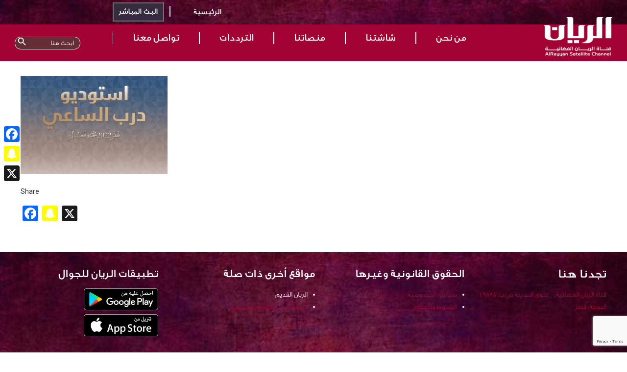

--- FILE ---
content_type: text/html; charset=UTF-8
request_url: https://alrayyan.tv/%D8%A7%D8%B3%D8%AA%D9%88%D8%AF%D9%8A%D9%88-%D8%AF%D8%B1%D8%A8-%D8%A7%D9%84%D8%B3%D8%A7%D8%B9%D9%8A/%D8%A7%D8%B3%D8%AA%D9%88%D8%AF%D9%8A%D9%88-%D8%A7%D9%84%D9%8A%D9%88%D9%85-%D8%A7%D9%84%D9%88%D8%B7%D9%86%D9%8A1500/
body_size: 234164
content:
<!DOCTYPE html><html lang="en-GB" class="no-js " ><head><meta charset="UTF-8" /><link rel="stylesheet" id="ao_optimized_gfonts" href="https://fonts.googleapis.com/css?family=Open+Sans%3A300%2C400%2C500%2C600%2C700%2C800%7CUbuntu%7CPoppins%3A1%2C300%2C400%2C400italic%2C500%2C700%2C700italic%7CRoboto%3A1%2C300%2C400%2C400italic%2C500%2C700%2C700italic%7CLora%3A1%2C300%2C400%2C400italic%2C500%2C700%2C700italic%7CRoboto%3A400%2C400&#038;subset=greek%2Clatin%2Cgreek-ext%2Cvietnamese%2Ccyrillic-ext%2Clatin-ext%2Ccyrillic&amp;display=swap"><link media="all" href="/wp-content/cache/autoptimize/css/autoptimize_eb53997a8cf727e6676dc688e6db04d8.css" rel="stylesheet"><title>استوديو اليوم الوطني1500 &#8211; قناة الريان الفضائية</title><meta name='robots' content='max-image-preview:large' /><meta name="format-detection" content="telephone=no"><meta name="viewport" content="width=device-width, initial-scale=1, maximum-scale=1" /><link rel="shortcut icon" href="/wp-content/uploads/2021/03/TVLogo.png" type="image/x-icon" /><meta name="theme-color" content="#ffffff" media="(prefers-color-scheme: light)"><meta name="theme-color" content="#ffffff" media="(prefers-color-scheme: dark)"><link rel='dns-prefetch' href='//static.addtoany.com' /><link href='https://fonts.gstatic.com' crossorigin='anonymous' rel='preconnect' /><link rel="alternate" type="application/rss+xml" title="قناة الريان الفضائية &raquo; Feed" href="https://alrayyan.tv/feed/" /><link rel="alternate" type="application/rss+xml" title="قناة الريان الفضائية &raquo; Comments Feed" href="https://alrayyan.tv/comments/feed/" /><link rel="alternate" type="application/rss+xml" title="قناة الريان الفضائية &raquo; استوديو اليوم الوطني1500 Comments Feed" href="https://alrayyan.tv/%d8%a7%d8%b3%d8%aa%d9%88%d8%af%d9%8a%d9%88-%d8%af%d8%b1%d8%a8-%d8%a7%d9%84%d8%b3%d8%a7%d8%b9%d9%8a/%d8%a7%d8%b3%d8%aa%d9%88%d8%af%d9%8a%d9%88-%d8%a7%d9%84%d9%8a%d9%88%d9%85-%d8%a7%d9%84%d9%88%d8%b7%d9%86%d9%8a1500/feed/" /><link rel="alternate" title="oEmbed (JSON)" type="application/json+oembed" href="https://alrayyan.tv/wp-json/oembed/1.0/embed?url=https%3A%2F%2Falrayyan.tv%2F%25d8%25a7%25d8%25b3%25d8%25aa%25d9%2588%25d8%25af%25d9%258a%25d9%2588-%25d8%25af%25d8%25b1%25d8%25a8-%25d8%25a7%25d9%2584%25d8%25b3%25d8%25a7%25d8%25b9%25d9%258a%2F%25d8%25a7%25d8%25b3%25d8%25aa%25d9%2588%25d8%25af%25d9%258a%25d9%2588-%25d8%25a7%25d9%2584%25d9%258a%25d9%2588%25d9%2585-%25d8%25a7%25d9%2584%25d9%2588%25d8%25b7%25d9%2586%25d9%258a1500%2F" /><link rel="alternate" title="oEmbed (XML)" type="text/xml+oembed" href="https://alrayyan.tv/wp-json/oembed/1.0/embed?url=https%3A%2F%2Falrayyan.tv%2F%25d8%25a7%25d8%25b3%25d8%25aa%25d9%2588%25d8%25af%25d9%258a%25d9%2588-%25d8%25af%25d8%25b1%25d8%25a8-%25d8%25a7%25d9%2584%25d8%25b3%25d8%25a7%25d8%25b9%25d9%258a%2F%25d8%25a7%25d8%25b3%25d8%25aa%25d9%2588%25d8%25af%25d9%258a%25d9%2588-%25d8%25a7%25d9%2584%25d9%258a%25d9%2588%25d9%2585-%25d8%25a7%25d9%2584%25d9%2588%25d8%25b7%25d9%2586%25d9%258a1500%2F&#038;format=xml" /><style id='wp-img-auto-sizes-contain-inline-css' type='text/css'>img:is([sizes=auto i],[sizes^="auto," i]){contain-intrinsic-size:3000px 1500px}
/*# sourceURL=wp-img-auto-sizes-contain-inline-css */</style><link rel='stylesheet' id='twbbwg-global-css' href='/wp-content/plugins/photo-gallery/booster/assets/css/global.css' type='text/css' media='all' /><style id='cf-frontend-style-inline-css' type='text/css'>@font-face {
	font-family: 'ge-ss-unique-light';
	font-weight: 200;
	font-display: auto;
	font-fallback: sans-serif;
	src: url('/wp-content/uploads/2021/06/GC¼GE-SS-Unique-Light.woff') format('woff'),
		url('/wp-content/uploads/2021/06/GC¼GE-SS-Unique-Light-1.ttf') format('truetype'),
		url('/wp-content/uploads/2021/06/GC¼GE-SS-Unique-Light.otf') format('OpenType');
}
@font-face {
	font-family: 'ge-ss-medium';
	font-weight: 500;
	font-display: auto;
	font-fallback: sans-serif;
	src: url('/wp-content/uploads/2021/06/GE-SS-Text-Medium-1.woff') format('woff'),
		url('/wp-content/uploads/2021/06/GE-SS-Text-Medium.ttf') format('truetype'),
		url('/wp-content/uploads/2021/06/GE-SS-Text-Medium.otf') format('OpenType');
}
@font-face {
	font-family: 'ge-ss-light';
	font-weight: 300;
	font-display: auto;
	font-fallback: sans-serif;
	src: url('/wp-content/uploads/2021/06/GE-SS-Text-Light.woff') format('woff'),
		url('/wp-content/uploads/2021/06/GE-SS-Text-Light.ttf') format('truetype'),
		url('/wp-content/uploads/2021/06/GE-SS-Text-Light.otf') format('OpenType');
}
@font-face {
	font-family: 'ge-ss-bold';
	font-weight: 700;
	font-display: auto;
	font-fallback: sans-serif;
	src: url('/wp-content/uploads/2021/06/GE-SS-Two-Bold-AR-EN.woff') format('woff'),
		url('/wp-content/uploads/2021/06/GE-SS-Two-Bold-AR-EN.ttf') format('truetype'),
		url('/wp-content/uploads/2021/06/GE-SS-Two-Bold-AR-EN.otf') format('OpenType');
}
/*# sourceURL=cf-frontend-style-inline-css */</style><style id='wp-block-library-inline-css' type='text/css'>:root{--wp-block-synced-color:#7a00df;--wp-block-synced-color--rgb:122,0,223;--wp-bound-block-color:var(--wp-block-synced-color);--wp-editor-canvas-background:#ddd;--wp-admin-theme-color:#007cba;--wp-admin-theme-color--rgb:0,124,186;--wp-admin-theme-color-darker-10:#006ba1;--wp-admin-theme-color-darker-10--rgb:0,107,160.5;--wp-admin-theme-color-darker-20:#005a87;--wp-admin-theme-color-darker-20--rgb:0,90,135;--wp-admin-border-width-focus:2px}@media (min-resolution:192dpi){:root{--wp-admin-border-width-focus:1.5px}}.wp-element-button{cursor:pointer}:root .has-very-light-gray-background-color{background-color:#eee}:root .has-very-dark-gray-background-color{background-color:#313131}:root .has-very-light-gray-color{color:#eee}:root .has-very-dark-gray-color{color:#313131}:root .has-vivid-green-cyan-to-vivid-cyan-blue-gradient-background{background:linear-gradient(135deg,#00d084,#0693e3)}:root .has-purple-crush-gradient-background{background:linear-gradient(135deg,#34e2e4,#4721fb 50%,#ab1dfe)}:root .has-hazy-dawn-gradient-background{background:linear-gradient(135deg,#faaca8,#dad0ec)}:root .has-subdued-olive-gradient-background{background:linear-gradient(135deg,#fafae1,#67a671)}:root .has-atomic-cream-gradient-background{background:linear-gradient(135deg,#fdd79a,#004a59)}:root .has-nightshade-gradient-background{background:linear-gradient(135deg,#330968,#31cdcf)}:root .has-midnight-gradient-background{background:linear-gradient(135deg,#020381,#2874fc)}:root{--wp--preset--font-size--normal:16px;--wp--preset--font-size--huge:42px}.has-regular-font-size{font-size:1em}.has-larger-font-size{font-size:2.625em}.has-normal-font-size{font-size:var(--wp--preset--font-size--normal)}.has-huge-font-size{font-size:var(--wp--preset--font-size--huge)}.has-text-align-center{text-align:center}.has-text-align-left{text-align:left}.has-text-align-right{text-align:right}.has-fit-text{white-space:nowrap!important}#end-resizable-editor-section{display:none}.aligncenter{clear:both}.items-justified-left{justify-content:flex-start}.items-justified-center{justify-content:center}.items-justified-right{justify-content:flex-end}.items-justified-space-between{justify-content:space-between}.screen-reader-text{border:0;clip-path:inset(50%);height:1px;margin:-1px;overflow:hidden;padding:0;position:absolute;width:1px;word-wrap:normal!important}.screen-reader-text:focus{background-color:#ddd;clip-path:none;color:#444;display:block;font-size:1em;height:auto;left:5px;line-height:normal;padding:15px 23px 14px;text-decoration:none;top:5px;width:auto;z-index:100000}html :where(.has-border-color){border-style:solid}html :where([style*=border-top-color]){border-top-style:solid}html :where([style*=border-right-color]){border-right-style:solid}html :where([style*=border-bottom-color]){border-bottom-style:solid}html :where([style*=border-left-color]){border-left-style:solid}html :where([style*=border-width]){border-style:solid}html :where([style*=border-top-width]){border-top-style:solid}html :where([style*=border-right-width]){border-right-style:solid}html :where([style*=border-bottom-width]){border-bottom-style:solid}html :where([style*=border-left-width]){border-left-style:solid}html :where(img[class*=wp-image-]){height:auto;max-width:100%}:where(figure){margin:0 0 1em}html :where(.is-position-sticky){--wp-admin--admin-bar--position-offset:var(--wp-admin--admin-bar--height,0px)}@media screen and (max-width:600px){html :where(.is-position-sticky){--wp-admin--admin-bar--position-offset:0px}}

/*# sourceURL=wp-block-library-inline-css */</style><style id='global-styles-inline-css' type='text/css'>:root{--wp--preset--aspect-ratio--square: 1;--wp--preset--aspect-ratio--4-3: 4/3;--wp--preset--aspect-ratio--3-4: 3/4;--wp--preset--aspect-ratio--3-2: 3/2;--wp--preset--aspect-ratio--2-3: 2/3;--wp--preset--aspect-ratio--16-9: 16/9;--wp--preset--aspect-ratio--9-16: 9/16;--wp--preset--color--black: #000000;--wp--preset--color--cyan-bluish-gray: #abb8c3;--wp--preset--color--white: #ffffff;--wp--preset--color--pale-pink: #f78da7;--wp--preset--color--vivid-red: #cf2e2e;--wp--preset--color--luminous-vivid-orange: #ff6900;--wp--preset--color--luminous-vivid-amber: #fcb900;--wp--preset--color--light-green-cyan: #7bdcb5;--wp--preset--color--vivid-green-cyan: #00d084;--wp--preset--color--pale-cyan-blue: #8ed1fc;--wp--preset--color--vivid-cyan-blue: #0693e3;--wp--preset--color--vivid-purple: #9b51e0;--wp--preset--gradient--vivid-cyan-blue-to-vivid-purple: linear-gradient(135deg,rgb(6,147,227) 0%,rgb(155,81,224) 100%);--wp--preset--gradient--light-green-cyan-to-vivid-green-cyan: linear-gradient(135deg,rgb(122,220,180) 0%,rgb(0,208,130) 100%);--wp--preset--gradient--luminous-vivid-amber-to-luminous-vivid-orange: linear-gradient(135deg,rgb(252,185,0) 0%,rgb(255,105,0) 100%);--wp--preset--gradient--luminous-vivid-orange-to-vivid-red: linear-gradient(135deg,rgb(255,105,0) 0%,rgb(207,46,46) 100%);--wp--preset--gradient--very-light-gray-to-cyan-bluish-gray: linear-gradient(135deg,rgb(238,238,238) 0%,rgb(169,184,195) 100%);--wp--preset--gradient--cool-to-warm-spectrum: linear-gradient(135deg,rgb(74,234,220) 0%,rgb(151,120,209) 20%,rgb(207,42,186) 40%,rgb(238,44,130) 60%,rgb(251,105,98) 80%,rgb(254,248,76) 100%);--wp--preset--gradient--blush-light-purple: linear-gradient(135deg,rgb(255,206,236) 0%,rgb(152,150,240) 100%);--wp--preset--gradient--blush-bordeaux: linear-gradient(135deg,rgb(254,205,165) 0%,rgb(254,45,45) 50%,rgb(107,0,62) 100%);--wp--preset--gradient--luminous-dusk: linear-gradient(135deg,rgb(255,203,112) 0%,rgb(199,81,192) 50%,rgb(65,88,208) 100%);--wp--preset--gradient--pale-ocean: linear-gradient(135deg,rgb(255,245,203) 0%,rgb(182,227,212) 50%,rgb(51,167,181) 100%);--wp--preset--gradient--electric-grass: linear-gradient(135deg,rgb(202,248,128) 0%,rgb(113,206,126) 100%);--wp--preset--gradient--midnight: linear-gradient(135deg,rgb(2,3,129) 0%,rgb(40,116,252) 100%);--wp--preset--font-size--small: 13px;--wp--preset--font-size--medium: 20px;--wp--preset--font-size--large: 36px;--wp--preset--font-size--x-large: 42px;--wp--preset--spacing--20: 0.44rem;--wp--preset--spacing--30: 0.67rem;--wp--preset--spacing--40: 1rem;--wp--preset--spacing--50: 1.5rem;--wp--preset--spacing--60: 2.25rem;--wp--preset--spacing--70: 3.38rem;--wp--preset--spacing--80: 5.06rem;--wp--preset--shadow--natural: 6px 6px 9px rgba(0, 0, 0, 0.2);--wp--preset--shadow--deep: 12px 12px 50px rgba(0, 0, 0, 0.4);--wp--preset--shadow--sharp: 6px 6px 0px rgba(0, 0, 0, 0.2);--wp--preset--shadow--outlined: 6px 6px 0px -3px rgb(255, 255, 255), 6px 6px rgb(0, 0, 0);--wp--preset--shadow--crisp: 6px 6px 0px rgb(0, 0, 0);}:where(.is-layout-flex){gap: 0.5em;}:where(.is-layout-grid){gap: 0.5em;}body .is-layout-flex{display: flex;}.is-layout-flex{flex-wrap: wrap;align-items: center;}.is-layout-flex > :is(*, div){margin: 0;}body .is-layout-grid{display: grid;}.is-layout-grid > :is(*, div){margin: 0;}:where(.wp-block-columns.is-layout-flex){gap: 2em;}:where(.wp-block-columns.is-layout-grid){gap: 2em;}:where(.wp-block-post-template.is-layout-flex){gap: 1.25em;}:where(.wp-block-post-template.is-layout-grid){gap: 1.25em;}.has-black-color{color: var(--wp--preset--color--black) !important;}.has-cyan-bluish-gray-color{color: var(--wp--preset--color--cyan-bluish-gray) !important;}.has-white-color{color: var(--wp--preset--color--white) !important;}.has-pale-pink-color{color: var(--wp--preset--color--pale-pink) !important;}.has-vivid-red-color{color: var(--wp--preset--color--vivid-red) !important;}.has-luminous-vivid-orange-color{color: var(--wp--preset--color--luminous-vivid-orange) !important;}.has-luminous-vivid-amber-color{color: var(--wp--preset--color--luminous-vivid-amber) !important;}.has-light-green-cyan-color{color: var(--wp--preset--color--light-green-cyan) !important;}.has-vivid-green-cyan-color{color: var(--wp--preset--color--vivid-green-cyan) !important;}.has-pale-cyan-blue-color{color: var(--wp--preset--color--pale-cyan-blue) !important;}.has-vivid-cyan-blue-color{color: var(--wp--preset--color--vivid-cyan-blue) !important;}.has-vivid-purple-color{color: var(--wp--preset--color--vivid-purple) !important;}.has-black-background-color{background-color: var(--wp--preset--color--black) !important;}.has-cyan-bluish-gray-background-color{background-color: var(--wp--preset--color--cyan-bluish-gray) !important;}.has-white-background-color{background-color: var(--wp--preset--color--white) !important;}.has-pale-pink-background-color{background-color: var(--wp--preset--color--pale-pink) !important;}.has-vivid-red-background-color{background-color: var(--wp--preset--color--vivid-red) !important;}.has-luminous-vivid-orange-background-color{background-color: var(--wp--preset--color--luminous-vivid-orange) !important;}.has-luminous-vivid-amber-background-color{background-color: var(--wp--preset--color--luminous-vivid-amber) !important;}.has-light-green-cyan-background-color{background-color: var(--wp--preset--color--light-green-cyan) !important;}.has-vivid-green-cyan-background-color{background-color: var(--wp--preset--color--vivid-green-cyan) !important;}.has-pale-cyan-blue-background-color{background-color: var(--wp--preset--color--pale-cyan-blue) !important;}.has-vivid-cyan-blue-background-color{background-color: var(--wp--preset--color--vivid-cyan-blue) !important;}.has-vivid-purple-background-color{background-color: var(--wp--preset--color--vivid-purple) !important;}.has-black-border-color{border-color: var(--wp--preset--color--black) !important;}.has-cyan-bluish-gray-border-color{border-color: var(--wp--preset--color--cyan-bluish-gray) !important;}.has-white-border-color{border-color: var(--wp--preset--color--white) !important;}.has-pale-pink-border-color{border-color: var(--wp--preset--color--pale-pink) !important;}.has-vivid-red-border-color{border-color: var(--wp--preset--color--vivid-red) !important;}.has-luminous-vivid-orange-border-color{border-color: var(--wp--preset--color--luminous-vivid-orange) !important;}.has-luminous-vivid-amber-border-color{border-color: var(--wp--preset--color--luminous-vivid-amber) !important;}.has-light-green-cyan-border-color{border-color: var(--wp--preset--color--light-green-cyan) !important;}.has-vivid-green-cyan-border-color{border-color: var(--wp--preset--color--vivid-green-cyan) !important;}.has-pale-cyan-blue-border-color{border-color: var(--wp--preset--color--pale-cyan-blue) !important;}.has-vivid-cyan-blue-border-color{border-color: var(--wp--preset--color--vivid-cyan-blue) !important;}.has-vivid-purple-border-color{border-color: var(--wp--preset--color--vivid-purple) !important;}.has-vivid-cyan-blue-to-vivid-purple-gradient-background{background: var(--wp--preset--gradient--vivid-cyan-blue-to-vivid-purple) !important;}.has-light-green-cyan-to-vivid-green-cyan-gradient-background{background: var(--wp--preset--gradient--light-green-cyan-to-vivid-green-cyan) !important;}.has-luminous-vivid-amber-to-luminous-vivid-orange-gradient-background{background: var(--wp--preset--gradient--luminous-vivid-amber-to-luminous-vivid-orange) !important;}.has-luminous-vivid-orange-to-vivid-red-gradient-background{background: var(--wp--preset--gradient--luminous-vivid-orange-to-vivid-red) !important;}.has-very-light-gray-to-cyan-bluish-gray-gradient-background{background: var(--wp--preset--gradient--very-light-gray-to-cyan-bluish-gray) !important;}.has-cool-to-warm-spectrum-gradient-background{background: var(--wp--preset--gradient--cool-to-warm-spectrum) !important;}.has-blush-light-purple-gradient-background{background: var(--wp--preset--gradient--blush-light-purple) !important;}.has-blush-bordeaux-gradient-background{background: var(--wp--preset--gradient--blush-bordeaux) !important;}.has-luminous-dusk-gradient-background{background: var(--wp--preset--gradient--luminous-dusk) !important;}.has-pale-ocean-gradient-background{background: var(--wp--preset--gradient--pale-ocean) !important;}.has-electric-grass-gradient-background{background: var(--wp--preset--gradient--electric-grass) !important;}.has-midnight-gradient-background{background: var(--wp--preset--gradient--midnight) !important;}.has-small-font-size{font-size: var(--wp--preset--font-size--small) !important;}.has-medium-font-size{font-size: var(--wp--preset--font-size--medium) !important;}.has-large-font-size{font-size: var(--wp--preset--font-size--large) !important;}.has-x-large-font-size{font-size: var(--wp--preset--font-size--x-large) !important;}
/*# sourceURL=global-styles-inline-css */</style><style id='classic-theme-styles-inline-css' type='text/css'>/*! This file is auto-generated */
.wp-block-button__link{color:#fff;background-color:#32373c;border-radius:9999px;box-shadow:none;text-decoration:none;padding:calc(.667em + 2px) calc(1.333em + 2px);font-size:1.125em}.wp-block-file__button{background:#32373c;color:#fff;text-decoration:none}
/*# sourceURL=/wp-includes/css/classic-themes.min.css */</style><link rel='stylesheet' id='popup-maker-block-library-style-css' href='/wp-content/plugins/popup-maker/dist/packages/block-library-style.css' type='text/css' media='all' /><link rel='stylesheet' id='wpos-magnific-style-css' href='/wp-content/plugins/album-and-image-gallery-plus-lightbox/assets/css/magnific-popup.css' type='text/css' media='all' /><link rel='stylesheet' id='wpos-slick-style-css' href='/wp-content/plugins/album-and-image-gallery-plus-lightbox/assets/css/slick.css' type='text/css' media='all' /><link rel='stylesheet' id='aigpl-public-css-css' href='/wp-content/plugins/album-and-image-gallery-plus-lightbox/assets/css/aigpl-public.css' type='text/css' media='all' /><link rel='stylesheet' id='bradmax-player-css' href='/wp-content/plugins/bradmax-player/assets/css/style.css' type='text/css' media='all' /><link rel='stylesheet' id='contact-form-7-css' href='/wp-content/plugins/contact-form-7/includes/css/styles.css' type='text/css' media='all' /><link rel='stylesheet' id='bwg_fonts-css' href='/wp-content/plugins/photo-gallery/css/bwg-fonts/fonts.css' type='text/css' media='all' /><link rel='stylesheet' id='sumoselect-css' href='/wp-content/plugins/photo-gallery/css/sumoselect.min.css' type='text/css' media='all' /><link rel='stylesheet' id='mCustomScrollbar-css' href='/wp-content/plugins/photo-gallery/css/jquery.mCustomScrollbar.min.css' type='text/css' media='all' /><link rel='stylesheet' id='bwg_frontend-css' href='/wp-content/plugins/photo-gallery/css/styles.min.css' type='text/css' media='all' /><link rel='stylesheet' id='ivory-search-styles-css' href='/wp-content/plugins/add-search-to-menu/public/css/ivory-search.min.css' type='text/css' media='all' /><link rel='stylesheet' id='mfn-be-css' href='/wp-content/themes/betheme/css/be.css' type='text/css' media='all' /><link rel='stylesheet' id='mfn-animations-css' href='/wp-content/themes/betheme/assets/animations/animations.min.css' type='text/css' media='all' /><link rel='stylesheet' id='mfn-font-awesome-css' href='/wp-content/themes/betheme/fonts/fontawesome/fontawesome.css' type='text/css' media='all' /><link rel='stylesheet' id='mfn-responsive-css' href='/wp-content/themes/betheme/css/responsive.css' type='text/css' media='all' /><link rel='stylesheet' id='mfn-hb-css' href='/wp-content/plugins/mfn-header-builder/functions/assets/style.css' type='text/css' media='all' /><style id='mfn-hb-inline-css' type='text/css'>.mhb-view.desktop{background-color:rgba(10,10,10,0)}.mhb-view.desktop .action-bar{background-color:#a30234}.mhb-view.desktop .action-bar .mhb-row-wrapper{min-height:40px}.mhb-view.desktop .action-bar .overflow.mhb-item-inner{height:40px}.mhb-view.desktop .action-bar .mhb-menu .menu > li > a > span{line-height:20px}.mhb-view.desktop .action-bar .mhb-image img{max-height:40px}.mhb-view.desktop .first-row{background-color:#a30234}.mhb-view.desktop .first-row .mhb-row-wrapper{min-height:18px}.mhb-view.desktop .first-row .overflow.mhb-item-inner{height:18px}.mhb-view.desktop .first-row .mhb-menu .menu > li > a > span{line-height:-2px}.mhb-view.desktop .first-row .mhb-image img{max-height:18px}.mhb-view.desktop.sticky{background-color:rgba(10,10,10,0)}.mhb-view.desktop.sticky .action-bar{background-color:#a30234}.mhb-view.desktop.sticky .action-bar .mhb-row-wrapper{min-height:40px}.mhb-view.desktop.sticky .action-bar .overflow.mhb-item-inner{height:40px}.mhb-view.desktop.sticky .action-bar .mhb-menu .menu > li > a > span{line-height:20px}.mhb-view.desktop.sticky .action-bar .mhb-image img{max-height:40px}.mhb-view.desktop.sticky .first-row{background-color:#a30234}.mhb-view.desktop.sticky .first-row .mhb-row-wrapper{min-height:40px}.mhb-view.desktop.sticky .first-row .overflow.mhb-item-inner{height:40px}.mhb-view.desktop.sticky .first-row .mhb-menu .menu > li > a > span{line-height:20px}.mhb-view.desktop.sticky .first-row .mhb-image img{max-height:40px}.mhb-view.tablet{background-color:#ffffff}.mhb-view.tablet .action-bar{background-color:#a30234}.mhb-view.tablet .action-bar .mhb-row-wrapper{min-height:28px}.mhb-view.tablet .action-bar .overflow.mhb-item-inner{height:28px}.mhb-view.tablet .action-bar .mhb-menu .menu > li > a > span{line-height:8px}.mhb-view.tablet .action-bar .mhb-image img{max-height:28px}.mhb-view.tablet .first-row{background-color:#a30234}.mhb-view.tablet .first-row .mhb-row-wrapper{min-height:32px}.mhb-view.tablet .first-row .overflow.mhb-item-inner{height:32px}.mhb-view.tablet .first-row .mhb-menu .menu > li > a > span{line-height:12px}.mhb-view.tablet .first-row .mhb-image img{max-height:32px}.mhb-view.tablet.sticky{background-color:#ffffff}.mhb-view.tablet.sticky .action-bar{background-color:#a30234}.mhb-view.tablet.sticky .action-bar .mhb-row-wrapper{min-height:28px}.mhb-view.tablet.sticky .action-bar .overflow.mhb-item-inner{height:28px}.mhb-view.tablet.sticky .action-bar .mhb-menu .menu > li > a > span{line-height:8px}.mhb-view.tablet.sticky .action-bar .mhb-image img{max-height:28px}.mhb-view.tablet.sticky .first-row{background-color:#a30234}.mhb-view.tablet.sticky .first-row .mhb-row-wrapper{min-height:32px}.mhb-view.tablet.sticky .first-row .overflow.mhb-item-inner{height:32px}.mhb-view.tablet.sticky .first-row .mhb-menu .menu > li > a > span{line-height:12px}.mhb-view.tablet.sticky .first-row .mhb-image img{max-height:32px}.mhb-view.mobile{background-color:rgba(10,10,10,0)}.mhb-view.mobile .action-bar{background-color:#a30234}.mhb-view.mobile .action-bar .mhb-row-wrapper{min-height:40px}.mhb-view.mobile .action-bar .overflow.mhb-item-inner{height:40px}.mhb-view.mobile .action-bar .mhb-menu .menu > li > a > span{line-height:20px}.mhb-view.mobile .action-bar .mhb-image img{max-height:40px}.mhb-view.mobile .first-row{background-color:#a30234}.mhb-view.mobile .first-row .mhb-row-wrapper{min-height:32px}.mhb-view.mobile .first-row .overflow.mhb-item-inner{height:32px}.mhb-view.mobile .first-row .mhb-menu .menu > li > a > span{line-height:12px}.mhb-view.mobile .first-row .mhb-image img{max-height:32px}.mhb-custom-6n5p9hPDf .menu > li > a{color:#ffffff}.mhb-custom-6n5p9hPDf .menu > li.current-menu-item > a, .mhb-custom-6n5p9hPDf .menu > li.current-menu-ancestor > a, .mhb-custom-6n5p9hPDf .menu > li.current-page-item > a, .mhb-custom-6n5p9hPDf .menu > li.current-page-ancestor > a{color:#ffffff}.mhb-custom-6n5p9hPDf .menu > li > a:hover{color:#a30234}.mhb-custom-6n5p9hPDf .menu li ul{background-color:#F2F2F2}.mhb-custom-6n5p9hPDf .menu li ul li a{color:#ffffff}.mhb-custom-6n5p9hPDf .menu li ul li.current-menu-item > a, .mhb-custom-6n5p9hPDf .menu li ul li.current-menu-ancestor > a, .mhb-custom-6n5p9hPDf .menu li ul li.current-page-item > a, .mhb-custom-6n5p9hPDf .menu li ul li.current-page-ancestor > a{color:#372c3f}.mhb-custom-6n5p9hPDf .menu li ul li a:hover{color:#372c3f}.mhb-custom-6n5p9hPDf .menu > li > a{font-weight:400}.mhb-custom-6n5p9hPDf .menu > li > a{font-family:"Roboto"}.mhb-custom-6n5p9hPDf .menu > li > a{font-size:16px}.mhb-custom-r9FzExcKl {color:#a30234}.mhb-custom-r9FzExcKl a{color:#0095eb}.mhb-custom-r9FzExcKl a:hover{color:#a30234}.mhb-custom-9FZbGHouJ .menu > li > a{color:#ffffff}.mhb-custom-9FZbGHouJ .menu > li.current-menu-item > a, .mhb-custom-9FZbGHouJ .menu > li.current-menu-ancestor > a, .mhb-custom-9FZbGHouJ .menu > li.current-page-item > a, .mhb-custom-9FZbGHouJ .menu > li.current-page-ancestor > a{color:#ffffff}.mhb-custom-9FZbGHouJ .menu > li > a:hover{color:#a30234}.mhb-custom-9FZbGHouJ .menu li ul{background-color:rgba(255,255,255,0)}.mhb-custom-9FZbGHouJ .menu li ul li a{color:#ffffff}.mhb-custom-9FZbGHouJ .menu li ul li.current-menu-item > a, .mhb-custom-9FZbGHouJ .menu li ul li.current-menu-ancestor > a, .mhb-custom-9FZbGHouJ .menu li ul li.current-page-item > a, .mhb-custom-9FZbGHouJ .menu li ul li.current-page-ancestor > a{color:#ffffff}.mhb-custom-9FZbGHouJ .menu li ul li a:hover{color:#ffffff}.mhb-custom-9FZbGHouJ .menu > li > a{font-weight:400}.mhb-custom-9FZbGHouJ .menu > li > a{font-family:"Roboto"}.mhb-custom-9FZbGHouJ .menu > li > a{font-size:20px}.mhb-custom-Q9e9h_05X .menu > li > a{color:#ffffff}.mhb-custom-Q9e9h_05X .menu > li.current-menu-item > a, .mhb-custom-Q9e9h_05X .menu > li.current-menu-ancestor > a, .mhb-custom-Q9e9h_05X .menu > li.current-page-item > a, .mhb-custom-Q9e9h_05X .menu > li.current-page-ancestor > a{color:#ffffff}.mhb-custom-Q9e9h_05X .menu > li > a:hover{color:#a30234}.mhb-custom-Q9e9h_05X .menu li ul{background-color:#F2F2F2}.mhb-custom-Q9e9h_05X .menu li ul li a{color:#ffffff}.mhb-custom-Q9e9h_05X .menu li ul li.current-menu-item > a, .mhb-custom-Q9e9h_05X .menu li ul li.current-menu-ancestor > a, .mhb-custom-Q9e9h_05X .menu li ul li.current-page-item > a, .mhb-custom-Q9e9h_05X .menu li ul li.current-page-ancestor > a{color:#372c3f}.mhb-custom-Q9e9h_05X .menu li ul li a:hover{color:#372c3f}.mhb-custom-Q9e9h_05X .menu > li > a{font-weight:400}.mhb-custom-Q9e9h_05X .menu > li > a{font-family:"Roboto"}.mhb-custom-Q9e9h_05X .menu > li > a{font-size:16px}.mhb-custom-IyO8CqdAl {color:#333333}.mhb-custom-IyO8CqdAl a{color:#0095eb}.mhb-custom-IyO8CqdAl a:hover{color:#007cc3}.mhb-custom-8pEGSum0W- .menu > li > a{color:#ffffff}.mhb-custom-8pEGSum0W- .menu > li.current-menu-item > a, .mhb-custom-8pEGSum0W- .menu > li.current-menu-ancestor > a, .mhb-custom-8pEGSum0W- .menu > li.current-page-item > a, .mhb-custom-8pEGSum0W- .menu > li.current-page-ancestor > a{color:#ffffff}.mhb-custom-8pEGSum0W- .menu > li > a:hover{color:#a30234}.mhb-custom-8pEGSum0W- .menu li ul{background-color:rgba(255,255,255,0)}.mhb-custom-8pEGSum0W- .menu li ul li a{color:#ffffff}.mhb-custom-8pEGSum0W- .menu li ul li.current-menu-item > a, .mhb-custom-8pEGSum0W- .menu li ul li.current-menu-ancestor > a, .mhb-custom-8pEGSum0W- .menu li ul li.current-page-item > a, .mhb-custom-8pEGSum0W- .menu li ul li.current-page-ancestor > a{color:#ffffff}.mhb-custom-8pEGSum0W- .menu li ul li a:hover{color:#ffffff}.mhb-custom-8pEGSum0W- .menu > li > a{font-weight:400}.mhb-custom-8pEGSum0W- .menu > li > a{font-family:"Roboto"}.mhb-custom-8pEGSum0W- .menu > li > a{font-size:20px}.mhb-custom-ISD9at9mw .menu > li > a{color:#a30234}.mhb-custom-ISD9at9mw .menu > li.current-menu-item > a, .mhb-custom-ISD9at9mw .menu > li.current-menu-ancestor > a, .mhb-custom-ISD9at9mw .menu > li.current-page-item > a, .mhb-custom-ISD9at9mw .menu > li.current-page-ancestor > a{color:#372c3f}.mhb-custom-ISD9at9mw .menu > li > a:hover{color:#372c3f}.mhb-custom-ISD9at9mw .menu li ul{background-color:#a30234}.mhb-custom-ISD9at9mw .menu li ul li a{color:#ffffff}.mhb-custom-ISD9at9mw .menu li ul li.current-menu-item > a, .mhb-custom-ISD9at9mw .menu li ul li.current-menu-ancestor > a, .mhb-custom-ISD9at9mw .menu li ul li.current-page-item > a, .mhb-custom-ISD9at9mw .menu li ul li.current-page-ancestor > a{color:#372c3f}.mhb-custom-ISD9at9mw .menu li ul li a:hover{color:#372c3f}.mhb-custom-ISD9at9mw .menu > li > a{font-weight:400}.mhb-custom-ISD9at9mw .menu > li > a{font-family:"Roboto"}.mhb-custom-ISD9at9mw .menu > li > a{font-size:16px}.mhb-custom-u8-5FjV0x4 .menu > li > a{color:#a30234}.mhb-custom-u8-5FjV0x4 .menu > li.current-menu-item > a, .mhb-custom-u8-5FjV0x4 .menu > li.current-menu-ancestor > a, .mhb-custom-u8-5FjV0x4 .menu > li.current-page-item > a, .mhb-custom-u8-5FjV0x4 .menu > li.current-page-ancestor > a{color:#000000}.mhb-custom-u8-5FjV0x4 .menu > li > a:hover{color:#000000}.mhb-custom-u8-5FjV0x4 .menu li ul{background-color:#a30234}.mhb-custom-u8-5FjV0x4 .menu li ul li a{color:#ffffff}.mhb-custom-u8-5FjV0x4 .menu li ul li.current-menu-item > a, .mhb-custom-u8-5FjV0x4 .menu li ul li.current-menu-ancestor > a, .mhb-custom-u8-5FjV0x4 .menu li ul li.current-page-item > a, .mhb-custom-u8-5FjV0x4 .menu li ul li.current-page-ancestor > a{color:#000000}.mhb-custom-u8-5FjV0x4 .menu li ul li a:hover{color:#000000}.mhb-custom-u8-5FjV0x4 .menu > li > a{font-weight:400}.mhb-custom-u8-5FjV0x4 .menu > li > a{font-family:"Roboto"}.mhb-custom-u8-5FjV0x4 .menu > li > a{font-size:25px}.mhb-custom-o7HdxRadN .menu > li > a{color:#a30234}.mhb-custom-o7HdxRadN .menu > li.current-menu-item > a, .mhb-custom-o7HdxRadN .menu > li.current-menu-ancestor > a, .mhb-custom-o7HdxRadN .menu > li.current-page-item > a, .mhb-custom-o7HdxRadN .menu > li.current-page-ancestor > a{color:#372c3f}.mhb-custom-o7HdxRadN .menu > li > a:hover{color:#372c3f}.mhb-custom-o7HdxRadN .menu li ul{background-color:#a30234}.mhb-custom-o7HdxRadN .menu li ul li a{color:#ffffff}.mhb-custom-o7HdxRadN .menu li ul li.current-menu-item > a, .mhb-custom-o7HdxRadN .menu li ul li.current-menu-ancestor > a, .mhb-custom-o7HdxRadN .menu li ul li.current-page-item > a, .mhb-custom-o7HdxRadN .menu li ul li.current-page-ancestor > a{color:#372c3f}.mhb-custom-o7HdxRadN .menu li ul li a:hover{color:#372c3f}.mhb-custom-o7HdxRadN .menu > li > a{font-weight:400}.mhb-custom-o7HdxRadN .menu > li > a{font-family:"Roboto"}.mhb-custom-o7HdxRadN .menu > li > a{font-size:16px}.mhb-custom-WMK-1nHXzI .menu > li > a{color:#a30234}.mhb-custom-WMK-1nHXzI .menu > li.current-menu-item > a, .mhb-custom-WMK-1nHXzI .menu > li.current-menu-ancestor > a, .mhb-custom-WMK-1nHXzI .menu > li.current-page-item > a, .mhb-custom-WMK-1nHXzI .menu > li.current-page-ancestor > a{color:#ffffff}.mhb-custom-WMK-1nHXzI .menu > li > a:hover{color:#000000}.mhb-custom-WMK-1nHXzI .menu li ul{background-color:#a30234}.mhb-custom-WMK-1nHXzI .menu li ul li a{color:#ffffff}.mhb-custom-WMK-1nHXzI .menu li ul li.current-menu-item > a, .mhb-custom-WMK-1nHXzI .menu li ul li.current-menu-ancestor > a, .mhb-custom-WMK-1nHXzI .menu li ul li.current-page-item > a, .mhb-custom-WMK-1nHXzI .menu li ul li.current-page-ancestor > a{color:#000000}.mhb-custom-WMK-1nHXzI .menu li ul li a:hover{color:#000000}.mhb-custom-WMK-1nHXzI .menu > li > a{font-weight:400}.mhb-custom-WMK-1nHXzI .menu > li > a{font-family:"Roboto"}.mhb-custom-WMK-1nHXzI .menu > li > a{font-size:25px}.mhb-custom-wGTVkhlyx .menu > li > a{color:#a30234}.mhb-custom-wGTVkhlyx .menu > li.current-menu-item > a, .mhb-custom-wGTVkhlyx .menu > li.current-menu-ancestor > a, .mhb-custom-wGTVkhlyx .menu > li.current-page-item > a, .mhb-custom-wGTVkhlyx .menu > li.current-page-ancestor > a{color:#ffffff}.mhb-custom-wGTVkhlyx .menu > li > a:hover{color:#ffffff}.mhb-custom-wGTVkhlyx .menu li ul{background-color:#a30234}.mhb-custom-wGTVkhlyx .menu li ul li a{color:#ffffff}.mhb-custom-wGTVkhlyx .menu li ul li.current-menu-item > a, .mhb-custom-wGTVkhlyx .menu li ul li.current-menu-ancestor > a, .mhb-custom-wGTVkhlyx .menu li ul li.current-page-item > a, .mhb-custom-wGTVkhlyx .menu li ul li.current-page-ancestor > a{color:#ffffff}.mhb-custom-wGTVkhlyx .menu li ul li a:hover{color:#ffffff}.mhb-custom-wGTVkhlyx .menu > li > a{font-weight:400}.mhb-custom-wGTVkhlyx .menu > li > a{font-family:"Roboto"}.mhb-custom-wGTVkhlyx .menu > li > a{font-size:16px}.mhb-custom-4MngJvfFAu .menu > li > a{color:#a30234}.mhb-custom-4MngJvfFAu .menu > li.current-menu-item > a, .mhb-custom-4MngJvfFAu .menu > li.current-menu-ancestor > a, .mhb-custom-4MngJvfFAu .menu > li.current-page-item > a, .mhb-custom-4MngJvfFAu .menu > li.current-page-ancestor > a{color:#a30234}.mhb-custom-4MngJvfFAu .menu > li > a:hover{color:rgba(163,2,52,0.59)}.mhb-custom-4MngJvfFAu .menu li ul{background-color:#ffffff}.mhb-custom-4MngJvfFAu .menu li ul li a{color:#ffffff}.mhb-custom-4MngJvfFAu .menu li ul li.current-menu-item > a, .mhb-custom-4MngJvfFAu .menu li ul li.current-menu-ancestor > a, .mhb-custom-4MngJvfFAu .menu li ul li.current-page-item > a, .mhb-custom-4MngJvfFAu .menu li ul li.current-page-ancestor > a{color:#ffffff}.mhb-custom-4MngJvfFAu .menu li ul li a:hover{color:#ffffff}.mhb-custom-4MngJvfFAu .menu > li > a{font-weight:400}.mhb-custom-4MngJvfFAu .menu > li > a{font-family:"Roboto"}.mhb-custom-4MngJvfFAu .menu > li > a{font-size:20px}
/*# sourceURL=mfn-hb-inline-css */</style><link rel='stylesheet' id='carousel-slider-frontend-v2-css' href='/wp-content/plugins/carousel-slider/assets/css/frontend-v2.css' type='text/css' media='all' /><link rel='stylesheet' id='addtoany-css' href='/wp-content/plugins/add-to-any/addtoany.min.css' type='text/css' media='all' /><style id='addtoany-inline-css' type='text/css'>@media screen and (max-width:980px){
.a2a_floating_style.a2a_vertical_style{display:none;}
}
/*# sourceURL=addtoany-inline-css */</style><style id='mfn-dynamic-inline-css' type='text/css'>@font-face{font-family:"ge-ss-two-bold-ar-en";src:url("/wp-content/uploads/2021/06/GE-SS-Two-Bold-AR-EN.ttf") format("truetype");font-weight:normal;font-style:normal;font-display:swap}@font-face{font-family:"ge-ss-medium";src:url("/wp-content/uploads/2021/06/GE-SS-Text-Medium.woff") format("woff"),url("/wp-content/uploads/2021/06/GE-SS-Text-Medium.ttf") format("truetype");font-weight:normal;font-style:normal;font-display:swap}
#Footer{background-image:url(/wp-content/uploads/2021/12/RUBY-WONDER-background-red.jpg);background-repeat:no-repeat;background-position:left top;background-size:cover}
html{background-color:#ffffff}#Wrapper,#Content,.mfn-popup .mfn-popup-content,.mfn-off-canvas-sidebar .mfn-off-canvas-content-wrapper,.mfn-cart-holder,.mfn-header-login,#Top_bar .search_wrapper,#Top_bar .top_bar_right .mfn-live-search-box,.column_livesearch .mfn-live-search-wrapper,.column_livesearch .mfn-live-search-box{background-color:#ffffff}.layout-boxed.mfn-bebuilder-header.mfn-ui #Wrapper .mfn-only-sample-content{background-color:#ffffff}body:not(.template-slider) #Header{min-height:100px}body.header-below:not(.template-slider) #Header{padding-top:100px}#Footer .widgets_wrapper{padding:30px 0}.has-search-overlay.search-overlay-opened #search-overlay{background-color:rgba(0,0,0,0.6)}.elementor-page.elementor-default #Content .the_content .section_wrapper{max-width:100%}.elementor-page.elementor-default #Content .section.the_content{width:100%}.elementor-page.elementor-default #Content .section_wrapper .the_content_wrapper{margin-left:0;margin-right:0;width:100%}body,span.date_label,.timeline_items li h3 span,input[type="date"],input[type="text"],input[type="password"],input[type="tel"],input[type="email"],input[type="url"],textarea,select,.offer_li .title h3,.mfn-menu-item-megamenu{font-family:"ge-ss-medium",-apple-system,BlinkMacSystemFont,"Segoe UI",Roboto,Oxygen-Sans,Ubuntu,Cantarell,"Helvetica Neue",sans-serif}.lead,.big{font-family:"Poppins",-apple-system,BlinkMacSystemFont,"Segoe UI",Roboto,Oxygen-Sans,Ubuntu,Cantarell,"Helvetica Neue",sans-serif}#menu > ul > li > a,#overlay-menu ul li a{font-family:"Roboto",-apple-system,BlinkMacSystemFont,"Segoe UI",Roboto,Oxygen-Sans,Ubuntu,Cantarell,"Helvetica Neue",sans-serif}#Subheader .title{font-family:"Lora",-apple-system,BlinkMacSystemFont,"Segoe UI",Roboto,Oxygen-Sans,Ubuntu,Cantarell,"Helvetica Neue",sans-serif}h1,h2,h3,h4,.text-logo #logo{font-family:"Roboto",-apple-system,BlinkMacSystemFont,"Segoe UI",Roboto,Oxygen-Sans,Ubuntu,Cantarell,"Helvetica Neue",sans-serif}h5,h6{font-family:"Roboto",-apple-system,BlinkMacSystemFont,"Segoe UI",Roboto,Oxygen-Sans,Ubuntu,Cantarell,"Helvetica Neue",sans-serif}blockquote{font-family:"Roboto",-apple-system,BlinkMacSystemFont,"Segoe UI",Roboto,Oxygen-Sans,Ubuntu,Cantarell,"Helvetica Neue",sans-serif}.chart_box .chart .num,.counter .desc_wrapper .number-wrapper,.how_it_works .image .number,.pricing-box .plan-header .price,.quick_fact .number-wrapper,.woocommerce .product div.entry-summary .price{font-family:"Roboto",-apple-system,BlinkMacSystemFont,"Segoe UI",Roboto,Oxygen-Sans,Ubuntu,Cantarell,"Helvetica Neue",sans-serif}body,.mfn-menu-item-megamenu{font-size:14px;line-height:25px;font-weight:400;letter-spacing:0px}.lead,.big{font-size:16px;line-height:28px;font-weight:400;letter-spacing:0px}#menu > ul > li > a,#overlay-menu ul li a{font-size:30px;font-weight:700;letter-spacing:0px}#overlay-menu ul li a{line-height:45px}#Subheader .title{font-size:30px;line-height:35px;font-weight:400;letter-spacing:1px;font-style:italic}h1,.text-logo #logo{font-size:48px;line-height:50px;font-weight:400;letter-spacing:0px}h2{font-size:30px;line-height:34px;font-weight:300;letter-spacing:0px}h3,.woocommerce ul.products li.product h3,.woocommerce #customer_login h2{font-size:25px;line-height:29px;font-weight:300;letter-spacing:0px}h4,.woocommerce .woocommerce-order-details__title,.woocommerce .wc-bacs-bank-details-heading,.woocommerce .woocommerce-customer-details h2{font-size:21px;line-height:25px;font-weight:500;letter-spacing:0px}h5{font-size:15px;line-height:25px;font-weight:700;letter-spacing:0px}h6{font-size:14px;line-height:25px;font-weight:400;letter-spacing:0px}#Intro .intro-title{font-size:70px;line-height:70px;font-weight:400;letter-spacing:0px}@media only screen and (min-width:768px) and (max-width:959px){body,.mfn-menu-item-megamenu{font-size:13px;line-height:21px;font-weight:400;letter-spacing:0px}.lead,.big{font-size:14px;line-height:24px;font-weight:400;letter-spacing:0px}#menu > ul > li > a,#overlay-menu ul li a{font-size:26px;font-weight:700;letter-spacing:0px}#overlay-menu ul li a{line-height:39px}#Subheader .title{font-size:26px;line-height:30px;font-weight:400;letter-spacing:1px;font-style:italic}h1,.text-logo #logo{font-size:41px;line-height:43px;font-weight:400;letter-spacing:0px}h2{font-size:26px;line-height:29px;font-weight:300;letter-spacing:0px}h3,.woocommerce ul.products li.product h3,.woocommerce #customer_login h2{font-size:21px;line-height:25px;font-weight:300;letter-spacing:0px}h4,.woocommerce .woocommerce-order-details__title,.woocommerce .wc-bacs-bank-details-heading,.woocommerce .woocommerce-customer-details h2{font-size:18px;line-height:21px;font-weight:500;letter-spacing:0px}h5{font-size:13px;line-height:21px;font-weight:700;letter-spacing:0px}h6{font-size:13px;line-height:21px;font-weight:400;letter-spacing:0px}#Intro .intro-title{font-size:60px;line-height:60px;font-weight:400;letter-spacing:0px}blockquote{font-size:15px}.chart_box .chart .num{font-size:45px;line-height:45px}.counter .desc_wrapper .number-wrapper{font-size:45px;line-height:45px}.counter .desc_wrapper .title{font-size:14px;line-height:18px}.faq .question .title{font-size:14px}.fancy_heading .title{font-size:38px;line-height:38px}.offer .offer_li .desc_wrapper .title h3{font-size:32px;line-height:32px}.offer_thumb_ul li.offer_thumb_li .desc_wrapper .title h3{font-size:32px;line-height:32px}.pricing-box .plan-header h2{font-size:27px;line-height:27px}.pricing-box .plan-header .price > span{font-size:40px;line-height:40px}.pricing-box .plan-header .price sup.currency{font-size:18px;line-height:18px}.pricing-box .plan-header .price sup.period{font-size:14px;line-height:14px}.quick_fact .number-wrapper{font-size:80px;line-height:80px}.trailer_box .desc h2{font-size:27px;line-height:27px}.widget > h3{font-size:17px;line-height:20px}}@media only screen and (min-width:480px) and (max-width:767px){body,.mfn-menu-item-megamenu{font-size:13px;line-height:19px;font-weight:400;letter-spacing:0px}.lead,.big{font-size:13px;line-height:21px;font-weight:400;letter-spacing:0px}#menu > ul > li > a,#overlay-menu ul li a{font-size:23px;font-weight:700;letter-spacing:0px}#overlay-menu ul li a{line-height:34.5px}#Subheader .title{font-size:23px;line-height:26px;font-weight:400;letter-spacing:1px;font-style:italic}h1,.text-logo #logo{font-size:36px;line-height:38px;font-weight:400;letter-spacing:0px}h2{font-size:23px;line-height:26px;font-weight:300;letter-spacing:0px}h3,.woocommerce ul.products li.product h3,.woocommerce #customer_login h2{font-size:19px;line-height:22px;font-weight:300;letter-spacing:0px}h4,.woocommerce .woocommerce-order-details__title,.woocommerce .wc-bacs-bank-details-heading,.woocommerce .woocommerce-customer-details h2{font-size:16px;line-height:19px;font-weight:500;letter-spacing:0px}h5{font-size:13px;line-height:19px;font-weight:700;letter-spacing:0px}h6{font-size:13px;line-height:19px;font-weight:400;letter-spacing:0px}#Intro .intro-title{font-size:53px;line-height:53px;font-weight:400;letter-spacing:0px}blockquote{font-size:14px}.chart_box .chart .num{font-size:40px;line-height:40px}.counter .desc_wrapper .number-wrapper{font-size:40px;line-height:40px}.counter .desc_wrapper .title{font-size:13px;line-height:16px}.faq .question .title{font-size:13px}.fancy_heading .title{font-size:34px;line-height:34px}.offer .offer_li .desc_wrapper .title h3{font-size:28px;line-height:28px}.offer_thumb_ul li.offer_thumb_li .desc_wrapper .title h3{font-size:28px;line-height:28px}.pricing-box .plan-header h2{font-size:24px;line-height:24px}.pricing-box .plan-header .price > span{font-size:34px;line-height:34px}.pricing-box .plan-header .price sup.currency{font-size:16px;line-height:16px}.pricing-box .plan-header .price sup.period{font-size:13px;line-height:13px}.quick_fact .number-wrapper{font-size:70px;line-height:70px}.trailer_box .desc h2{font-size:24px;line-height:24px}.widget > h3{font-size:16px;line-height:19px}}@media only screen and (max-width:479px){body,.mfn-menu-item-megamenu{font-size:13px;line-height:19px;font-weight:400;letter-spacing:0px}.lead,.big{font-size:13px;line-height:19px;font-weight:400;letter-spacing:0px}#menu > ul > li > a,#overlay-menu ul li a{font-size:18px;font-weight:700;letter-spacing:0px}#overlay-menu ul li a{line-height:27px}#Subheader .title{font-size:18px;line-height:21px;font-weight:400;letter-spacing:1px;font-style:italic}h1,.text-logo #logo{font-size:29px;line-height:30px;font-weight:400;letter-spacing:0px}h2{font-size:18px;line-height:20px;font-weight:300;letter-spacing:0px}h3,.woocommerce ul.products li.product h3,.woocommerce #customer_login h2{font-size:15px;line-height:19px;font-weight:300;letter-spacing:0px}h4,.woocommerce .woocommerce-order-details__title,.woocommerce .wc-bacs-bank-details-heading,.woocommerce .woocommerce-customer-details h2{font-size:13px;line-height:19px;font-weight:500;letter-spacing:0px}h5{font-size:13px;line-height:19px;font-weight:700;letter-spacing:0px}h6{font-size:13px;line-height:19px;font-weight:400;letter-spacing:0px}#Intro .intro-title{font-size:42px;line-height:42px;font-weight:400;letter-spacing:0px}blockquote{font-size:13px}.chart_box .chart .num{font-size:35px;line-height:35px}.counter .desc_wrapper .number-wrapper{font-size:35px;line-height:35px}.counter .desc_wrapper .title{font-size:13px;line-height:26px}.faq .question .title{font-size:13px}.fancy_heading .title{font-size:30px;line-height:30px}.offer .offer_li .desc_wrapper .title h3{font-size:26px;line-height:26px}.offer_thumb_ul li.offer_thumb_li .desc_wrapper .title h3{font-size:26px;line-height:26px}.pricing-box .plan-header h2{font-size:21px;line-height:21px}.pricing-box .plan-header .price > span{font-size:32px;line-height:32px}.pricing-box .plan-header .price sup.currency{font-size:14px;line-height:14px}.pricing-box .plan-header .price sup.period{font-size:13px;line-height:13px}.quick_fact .number-wrapper{font-size:60px;line-height:60px}.trailer_box .desc h2{font-size:21px;line-height:21px}.widget > h3{font-size:15px;line-height:18px}}.with_aside .sidebar.columns{width:18%}.with_aside .sections_group{width:82%}.aside_both .sidebar.columns{width:13%}.aside_both .sidebar.sidebar-1{margin-left:-87%}.aside_both .sections_group{width:74%;margin-left:13%}@media only screen and (min-width:1240px){#Wrapper,.with_aside .content_wrapper{max-width:1240px}body.layout-boxed.mfn-header-scrolled .mfn-header-tmpl.mfn-sticky-layout-width{max-width:1240px;left:0;right:0;margin-left:auto;margin-right:auto}body.layout-boxed:not(.mfn-header-scrolled) .mfn-header-tmpl.mfn-header-layout-width,body.layout-boxed .mfn-header-tmpl.mfn-header-layout-width:not(.mfn-hasSticky){max-width:1240px;left:0;right:0;margin-left:auto;margin-right:auto}body.layout-boxed.mfn-bebuilder-header.mfn-ui .mfn-only-sample-content{max-width:1240px;margin-left:auto;margin-right:auto}.section_wrapper,.container{max-width:1220px}.layout-boxed.header-boxed #Top_bar.is-sticky{max-width:1240px}}@media only screen and (max-width:767px){#Wrapper{max-width:calc(100% - 67px)}.content_wrapper .section_wrapper,.container,.four.columns .widget-area{max-width:550px !important;padding-left:33px;padding-right:33px}}body{--mfn-button-font-family:inherit;--mfn-button-font-size:14px;--mfn-button-font-weight:400;--mfn-button-font-style:inherit;--mfn-button-letter-spacing:0px;--mfn-button-padding:16px 35px 16px 35px;--mfn-button-border-width:0;--mfn-button-border-radius:50px 50px 50px 50px;--mfn-button-gap:10px;--mfn-button-transition:0.2s;--mfn-button-color:#000000;--mfn-button-color-hover:#000000;--mfn-button-bg:#ffffff;--mfn-button-bg-hover:#f2f2f2;--mfn-button-border-color:transparent;--mfn-button-border-color-hover:transparent;--mfn-button-icon-color:#000000;--mfn-button-icon-color-hover:#000000;--mfn-button-box-shadow:unset;--mfn-button-theme-color:#ffffff;--mfn-button-theme-color-hover:#ffffff;--mfn-button-theme-bg:#a30234;--mfn-button-theme-bg-hover:#960027;--mfn-button-theme-border-color:transparent;--mfn-button-theme-border-color-hover:transparent;--mfn-button-theme-icon-color:#ffffff;--mfn-button-theme-icon-color-hover:#ffffff;--mfn-button-theme-box-shadow:unset;--mfn-button-shop-color:#ffffff;--mfn-button-shop-color-hover:#ffffff;--mfn-button-shop-bg:#a30234;--mfn-button-shop-bg-hover:#960027;--mfn-button-shop-border-color:transparent;--mfn-button-shop-border-color-hover:transparent;--mfn-button-shop-icon-color:#626262;--mfn-button-shop-icon-color-hover:#626262;--mfn-button-shop-box-shadow:unset;--mfn-button-action-color:#a30234;--mfn-button-action-color-hover:#a30234;--mfn-button-action-bg:#ffffff;--mfn-button-action-bg-hover:#f2f2f2;--mfn-button-action-border-color:transparent;--mfn-button-action-border-color-hover:transparent;--mfn-button-action-icon-color:#626262;--mfn-button-action-icon-color-hover:#626262;--mfn-button-action-box-shadow:unset;--mfn-product-list-gallery-slider-arrow-bg:#fff;--mfn-product-list-gallery-slider-arrow-bg-hover:#fff;--mfn-product-list-gallery-slider-arrow-color:#000;--mfn-product-list-gallery-slider-arrow-color-hover:#000;--mfn-product-list-gallery-slider-dots-bg:rgba(0,0,0,0.3);--mfn-product-list-gallery-slider-dots-bg-active:#000;--mfn-product-list-gallery-slider-padination-bg:transparent;--mfn-product-list-gallery-slider-dots-size:8px;--mfn-product-list-gallery-slider-nav-border-radius:0px;--mfn-product-list-gallery-slider-nav-offset:0px;--mfn-product-list-gallery-slider-dots-gap:5px}@media only screen and (max-width:959px){body{}}@media only screen and (max-width:768px){body{}}.mfn-cookies,.mfn-cookies-reopen{--mfn-gdpr2-container-text-color:#626262;--mfn-gdpr2-container-strong-color:#07070a;--mfn-gdpr2-container-bg:#ffffff;--mfn-gdpr2-container-overlay:rgba(25,37,48,0.6);--mfn-gdpr2-details-box-bg:#fbfbfb;--mfn-gdpr2-details-switch-bg:#00032a;--mfn-gdpr2-details-switch-bg-active:#5acb65;--mfn-gdpr2-tabs-text-color:#07070a;--mfn-gdpr2-tabs-text-color-active:#0089f7;--mfn-gdpr2-tabs-border:rgba(8,8,14,0.1);--mfn-gdpr2-buttons-box-bg:#fbfbfb;--mfn-gdpr2-reopen-background:#fff;--mfn-gdpr2-reopen-color:#222}#Top_bar #logo,.header-fixed #Top_bar #logo,.header-plain #Top_bar #logo,.header-transparent #Top_bar #logo{height:60px;line-height:60px;padding:15px 0}.logo-overflow #Top_bar:not(.is-sticky) .logo{height:90px}#Top_bar .menu > li > a{padding:15px 0}.menu-highlight:not(.header-creative) #Top_bar .menu > li > a{margin:20px 0}.header-plain:not(.menu-highlight) #Top_bar .menu > li > a span:not(.description){line-height:90px}.header-fixed #Top_bar .menu > li > a{padding:30px 0}@media only screen and (max-width:767px){.mobile-header-mini #Top_bar #logo{height:50px!important;line-height:50px!important;margin:5px 0}}#Top_bar #logo img.svg{width:100px}.image_frame,.wp-caption{border-width:0px}.alert{border-radius:0px}#Top_bar .top_bar_right .top-bar-right-input input{width:200px}.mfn-live-search-box .mfn-live-search-list{max-height:300px}#Side_slide{right:-250px;width:250px}#Side_slide.left{left:-250px}.blog-teaser li .desc-wrapper .desc{background-position-y:-1px}.mfn-free-delivery-info{--mfn-free-delivery-bar:#a30234;--mfn-free-delivery-bg:rgba(0,0,0,0.1);--mfn-free-delivery-achieved:#a30234}#back_to_top{background-color:#372c3f}#back_to_top i{color:#ffffff}.mfn-product-list-gallery-slider .mfn-product-list-gallery-slider-arrow{display:flex}@media only screen and ( max-width:767px ){}@media only screen and (min-width:1240px){body:not(.header-simple) #Top_bar #menu{display:block!important}.tr-menu #Top_bar #menu{background:none!important}#Top_bar .menu > li > ul.mfn-megamenu > li{float:left}#Top_bar .menu > li > ul.mfn-megamenu > li.mfn-megamenu-cols-1{width:100%}#Top_bar .menu > li > ul.mfn-megamenu > li.mfn-megamenu-cols-2{width:50%}#Top_bar .menu > li > ul.mfn-megamenu > li.mfn-megamenu-cols-3{width:33.33%}#Top_bar .menu > li > ul.mfn-megamenu > li.mfn-megamenu-cols-4{width:25%}#Top_bar .menu > li > ul.mfn-megamenu > li.mfn-megamenu-cols-5{width:20%}#Top_bar .menu > li > ul.mfn-megamenu > li.mfn-megamenu-cols-6{width:16.66%}#Top_bar .menu > li > ul.mfn-megamenu > li > ul{display:block!important;position:inherit;left:auto;top:auto;border-width:0 1px 0 0}#Top_bar .menu > li > ul.mfn-megamenu > li:last-child > ul{border:0}#Top_bar .menu > li > ul.mfn-megamenu > li > ul li{width:auto}#Top_bar .menu > li > ul.mfn-megamenu a.mfn-megamenu-title{text-transform:uppercase;font-weight:400;background:none}#Top_bar .menu > li > ul.mfn-megamenu a .menu-arrow{display:none}.menuo-right #Top_bar .menu > li > ul.mfn-megamenu{left:0;width:98%!important;margin:0 1%;padding:20px 0}.menuo-right #Top_bar .menu > li > ul.mfn-megamenu-bg{box-sizing:border-box}#Top_bar .menu > li > ul.mfn-megamenu-bg{padding:20px 166px 20px 20px;background-repeat:no-repeat;background-position:right bottom}.rtl #Top_bar .menu > li > ul.mfn-megamenu-bg{padding-left:166px;padding-right:20px;background-position:left bottom}#Top_bar .menu > li > ul.mfn-megamenu-bg > li{background:none}#Top_bar .menu > li > ul.mfn-megamenu-bg > li a{border:none}#Top_bar .menu > li > ul.mfn-megamenu-bg > li > ul{background:none!important;-webkit-box-shadow:0 0 0 0;-moz-box-shadow:0 0 0 0;box-shadow:0 0 0 0}.mm-vertical #Top_bar .container{position:relative}.mm-vertical #Top_bar .top_bar_left{position:static}.mm-vertical #Top_bar .menu > li ul{box-shadow:0 0 0 0 transparent!important;background-image:none}.mm-vertical #Top_bar .menu > li > ul.mfn-megamenu{padding:20px 0}.mm-vertical.header-plain #Top_bar .menu > li > ul.mfn-megamenu{width:100%!important;margin:0}.mm-vertical #Top_bar .menu > li > ul.mfn-megamenu > li{display:table-cell;float:none!important;width:10%;padding:0 15px;border-right:1px solid rgba(0,0,0,0.05)}.mm-vertical #Top_bar .menu > li > ul.mfn-megamenu > li:last-child{border-right-width:0}.mm-vertical #Top_bar .menu > li > ul.mfn-megamenu > li.hide-border{border-right-width:0}.mm-vertical #Top_bar .menu > li > ul.mfn-megamenu > li a{border-bottom-width:0;padding:9px 15px;line-height:120%}.mm-vertical #Top_bar .menu > li > ul.mfn-megamenu a.mfn-megamenu-title{font-weight:700}.rtl .mm-vertical #Top_bar .menu > li > ul.mfn-megamenu > li:first-child{border-right-width:0}.rtl .mm-vertical #Top_bar .menu > li > ul.mfn-megamenu > li:last-child{border-right-width:1px}body.header-shop #Top_bar #menu{display:flex!important;background-color:transparent}.header-shop #Top_bar.is-sticky .top_bar_row_second{display:none}.header-plain:not(.menuo-right) #Header .top_bar_left{width:auto!important}.header-stack.header-center #Top_bar #menu{display:inline-block!important}.header-simple #Top_bar #menu{display:none;height:auto;width:300px;bottom:auto;top:100%;right:1px;position:absolute;margin:0}.header-simple #Header a.responsive-menu-toggle{display:block;right:10px}.header-simple #Top_bar #menu > ul{width:100%;float:left}.header-simple #Top_bar #menu ul li{width:100%;padding-bottom:0;border-right:0;position:relative}.header-simple #Top_bar #menu ul li a{padding:0 20px;margin:0;display:block;height:auto;line-height:normal;border:none}.header-simple #Top_bar #menu ul li a:not(.menu-toggle):after{display:none}.header-simple #Top_bar #menu ul li a span{border:none;line-height:44px;display:inline;padding:0}.header-simple #Top_bar #menu ul li.submenu .menu-toggle{display:block;position:absolute;right:0;top:0;width:44px;height:44px;line-height:44px;font-size:30px;font-weight:300;text-align:center;cursor:pointer;color:#444;opacity:0.33;transform:unset}.header-simple #Top_bar #menu ul li.submenu .menu-toggle:after{content:"+";position:static}.header-simple #Top_bar #menu ul li.hover > .menu-toggle:after{content:"-"}.header-simple #Top_bar #menu ul li.hover a{border-bottom:0}.header-simple #Top_bar #menu ul.mfn-megamenu li .menu-toggle{display:none}.header-simple #Top_bar #menu ul li ul{position:relative!important;left:0!important;top:0;padding:0;margin:0!important;width:auto!important;background-image:none}.header-simple #Top_bar #menu ul li ul li{width:100%!important;display:block;padding:0}.header-simple #Top_bar #menu ul li ul li a{padding:0 20px 0 30px}.header-simple #Top_bar #menu ul li ul li a .menu-arrow{display:none}.header-simple #Top_bar #menu ul li ul li a span{padding:0}.header-simple #Top_bar #menu ul li ul li a span:after{display:none!important}.header-simple #Top_bar .menu > li > ul.mfn-megamenu a.mfn-megamenu-title{text-transform:uppercase;font-weight:400}.header-simple #Top_bar .menu > li > ul.mfn-megamenu > li > ul{display:block!important;position:inherit;left:auto;top:auto}.header-simple #Top_bar #menu ul li ul li ul{border-left:0!important;padding:0;top:0}.header-simple #Top_bar #menu ul li ul li ul li a{padding:0 20px 0 40px}.rtl.header-simple #Top_bar #menu{left:1px;right:auto}.rtl.header-simple #Top_bar a.responsive-menu-toggle{left:10px;right:auto}.rtl.header-simple #Top_bar #menu ul li.submenu .menu-toggle{left:0;right:auto}.rtl.header-simple #Top_bar #menu ul li ul{left:auto!important;right:0!important}.rtl.header-simple #Top_bar #menu ul li ul li a{padding:0 30px 0 20px}.rtl.header-simple #Top_bar #menu ul li ul li ul li a{padding:0 40px 0 20px}.menu-highlight #Top_bar .menu > li{margin:0 2px}.menu-highlight:not(.header-creative) #Top_bar .menu > li > a{padding:0;-webkit-border-radius:5px;border-radius:5px}.menu-highlight #Top_bar .menu > li > a:after{display:none}.menu-highlight #Top_bar .menu > li > a span:not(.description){line-height:50px}.menu-highlight #Top_bar .menu > li > a span.description{display:none}.menu-highlight.header-stack #Top_bar .menu > li > a{margin:10px 0!important}.menu-highlight.header-stack #Top_bar .menu > li > a span:not(.description){line-height:40px}.menu-highlight.header-simple #Top_bar #menu ul li,.menu-highlight.header-creative #Top_bar #menu ul li{margin:0}.menu-highlight.header-simple #Top_bar #menu ul li > a,.menu-highlight.header-creative #Top_bar #menu ul li > a{-webkit-border-radius:0;border-radius:0}.menu-highlight:not(.header-fixed):not(.header-simple) #Top_bar.is-sticky .menu > li > a{margin:10px 0!important;padding:5px 0!important}.menu-highlight:not(.header-fixed):not(.header-simple) #Top_bar.is-sticky .menu > li > a span{line-height:30px!important}.header-modern.menu-highlight.menuo-right .menu_wrapper{margin-right:20px}.menu-line-below #Top_bar .menu > li > a:not(.menu-toggle):after{top:auto;bottom:-4px}.menu-line-below #Top_bar.is-sticky .menu > li > a:not(.menu-toggle):after{top:auto;bottom:-4px}.menu-line-below-80 #Top_bar:not(.is-sticky) .menu > li > a:not(.menu-toggle):after{height:4px;left:10%;top:50%;margin-top:20px;width:80%}.menu-line-below-80-1 #Top_bar:not(.is-sticky) .menu > li > a:not(.menu-toggle):after{height:1px;left:10%;top:50%;margin-top:20px;width:80%}.menu-link-color #Top_bar .menu > li > a:not(.menu-toggle):after{display:none!important}.menu-arrow-top #Top_bar .menu > li > a:after{background:none repeat scroll 0 0 rgba(0,0,0,0)!important;border-color:#ccc transparent transparent;border-style:solid;border-width:7px 7px 0;display:block;height:0;left:50%;margin-left:-7px;top:0!important;width:0}.menu-arrow-top #Top_bar.is-sticky .menu > li > a:after{top:0!important}.menu-arrow-bottom #Top_bar .menu > li > a:after{background:none!important;border-color:transparent transparent #ccc;border-style:solid;border-width:0 7px 7px;display:block;height:0;left:50%;margin-left:-7px;top:auto;bottom:0;width:0}.menu-arrow-bottom #Top_bar.is-sticky .menu > li > a:after{top:auto;bottom:0}.menuo-no-borders #Top_bar .menu > li > a span{border-width:0!important}.menuo-no-borders #Header_creative #Top_bar .menu > li > a span{border-bottom-width:0}.menuo-no-borders.header-plain #Top_bar a#header_cart,.menuo-no-borders.header-plain #Top_bar a#search_button,.menuo-no-borders.header-plain #Top_bar .wpml-languages,.menuo-no-borders.header-plain #Top_bar a.action_button{border-width:0}.menuo-right #Top_bar .menu_wrapper{float:right}.menuo-right.header-stack:not(.header-center) #Top_bar .menu_wrapper{margin-right:150px}body.header-creative{padding-left:50px}body.header-creative.header-open{padding-left:250px}body.error404,body.under-construction,body.elementor-maintenance-mode,body.template-blank,body.under-construction.header-rtl.header-creative.header-open{padding-left:0!important;padding-right:0!important}.header-creative.footer-fixed #Footer,.header-creative.footer-sliding #Footer,.header-creative.footer-stick #Footer.is-sticky{box-sizing:border-box;padding-left:50px}.header-open.footer-fixed #Footer,.header-open.footer-sliding #Footer,.header-creative.footer-stick #Footer.is-sticky{padding-left:250px}.header-rtl.header-creative.footer-fixed #Footer,.header-rtl.header-creative.footer-sliding #Footer,.header-rtl.header-creative.footer-stick #Footer.is-sticky{padding-left:0;padding-right:50px}.header-rtl.header-open.footer-fixed #Footer,.header-rtl.header-open.footer-sliding #Footer,.header-rtl.header-creative.footer-stick #Footer.is-sticky{padding-right:250px}#Header_creative{background-color:#fff;position:fixed;width:250px;height:100%;left:-200px;top:0;z-index:9002;-webkit-box-shadow:2px 0 4px 2px rgba(0,0,0,.15);box-shadow:2px 0 4px 2px rgba(0,0,0,.15)}#Header_creative .container{width:100%}#Header_creative .creative-wrapper{opacity:0;margin-right:50px}#Header_creative a.creative-menu-toggle{display:block;width:34px;height:34px;line-height:34px;font-size:22px;text-align:center;position:absolute;top:10px;right:8px;border-radius:3px}.admin-bar #Header_creative a.creative-menu-toggle{top:42px}#Header_creative #Top_bar{position:static;width:100%}#Header_creative #Top_bar .top_bar_left{width:100%!important;float:none}#Header_creative #Top_bar .logo{float:none;text-align:center;margin:15px 0}#Header_creative #Top_bar #menu{background-color:transparent}#Header_creative #Top_bar .menu_wrapper{float:none;margin:0 0 30px}#Header_creative #Top_bar .menu > li{width:100%;float:none;position:relative}#Header_creative #Top_bar .menu > li > a{padding:0;text-align:center}#Header_creative #Top_bar .menu > li > a:after{display:none}#Header_creative #Top_bar .menu > li > a span{border-right:0;border-bottom-width:1px;line-height:38px}#Header_creative #Top_bar .menu li ul{left:100%;right:auto;top:0;box-shadow:2px 2px 2px 0 rgba(0,0,0,0.03);-webkit-box-shadow:2px 2px 2px 0 rgba(0,0,0,0.03)}#Header_creative #Top_bar .menu > li > ul.mfn-megamenu{margin:0;width:700px!important}#Header_creative #Top_bar .menu > li > ul.mfn-megamenu > li > ul{left:0}#Header_creative #Top_bar .menu li ul li a{padding-top:9px;padding-bottom:8px}#Header_creative #Top_bar .menu li ul li ul{top:0}#Header_creative #Top_bar .menu > li > a span.description{display:block;font-size:13px;line-height:28px!important;clear:both}.menuo-arrows #Top_bar .menu > li.submenu > a > span:after{content:unset!important}#Header_creative #Top_bar .top_bar_right{width:100%!important;float:left;height:auto;margin-bottom:35px;text-align:center;padding:0 20px;top:0;-webkit-box-sizing:border-box;-moz-box-sizing:border-box;box-sizing:border-box}#Header_creative #Top_bar .top_bar_right:before{content:none}#Header_creative #Top_bar .top_bar_right .top_bar_right_wrapper{flex-wrap:wrap;justify-content:center}#Header_creative #Top_bar .top_bar_right .top-bar-right-icon,#Header_creative #Top_bar .top_bar_right .wpml-languages,#Header_creative #Top_bar .top_bar_right .top-bar-right-button,#Header_creative #Top_bar .top_bar_right .top-bar-right-input{min-height:30px;margin:5px}#Header_creative #Top_bar .search_wrapper{left:100%;top:auto}#Header_creative #Top_bar .banner_wrapper{display:block;text-align:center}#Header_creative #Top_bar .banner_wrapper img{max-width:100%;height:auto;display:inline-block}#Header_creative #Action_bar{display:none;position:absolute;bottom:0;top:auto;clear:both;padding:0 20px;box-sizing:border-box}#Header_creative #Action_bar .contact_details{width:100%;text-align:center;margin-bottom:20px}#Header_creative #Action_bar .contact_details li{padding:0}#Header_creative #Action_bar .social{float:none;text-align:center;padding:5px 0 15px}#Header_creative #Action_bar .social li{margin-bottom:2px}#Header_creative #Action_bar .social-menu{float:none;text-align:center}#Header_creative #Action_bar .social-menu li{border-color:rgba(0,0,0,.1)}#Header_creative .social li a{color:rgba(0,0,0,.5)}#Header_creative .social li a:hover{color:#000}#Header_creative .creative-social{position:absolute;bottom:10px;right:0;width:50px}#Header_creative .creative-social li{display:block;float:none;width:100%;text-align:center;margin-bottom:5px}.header-creative .fixed-nav.fixed-nav-prev{margin-left:50px}.header-creative.header-open .fixed-nav.fixed-nav-prev{margin-left:250px}.menuo-last #Header_creative #Top_bar .menu li.last ul{top:auto;bottom:0}.header-open #Header_creative{left:0}.header-open #Header_creative .creative-wrapper{opacity:1;margin:0!important}.header-open #Header_creative .creative-menu-toggle,.header-open #Header_creative .creative-social{display:none}.header-open #Header_creative #Action_bar{display:block}body.header-rtl.header-creative{padding-left:0;padding-right:50px}.header-rtl #Header_creative{left:auto;right:-200px}.header-rtl #Header_creative .creative-wrapper{margin-left:50px;margin-right:0}.header-rtl #Header_creative a.creative-menu-toggle{left:8px;right:auto}.header-rtl #Header_creative .creative-social{left:0;right:auto}.header-rtl #Footer #back_to_top.sticky{right:125px}.header-rtl #popup_contact{right:70px}.header-rtl #Header_creative #Top_bar .menu li ul{left:auto;right:100%}.header-rtl #Header_creative #Top_bar .search_wrapper{left:auto;right:100%}.header-rtl .fixed-nav.fixed-nav-prev{margin-left:0!important}.header-rtl .fixed-nav.fixed-nav-next{margin-right:50px}body.header-rtl.header-creative.header-open{padding-left:0;padding-right:250px!important}.header-rtl.header-open #Header_creative{left:auto;right:0}.header-rtl.header-open #Footer #back_to_top.sticky{right:325px}.header-rtl.header-open #popup_contact{right:270px}.header-rtl.header-open .fixed-nav.fixed-nav-next{margin-right:250px}#Header_creative.active{left:-1px}.header-rtl #Header_creative.active{left:auto;right:-1px}#Header_creative.active .creative-wrapper{opacity:1;margin:0}.header-creative .vc_row[data-vc-full-width]{padding-left:50px}.header-creative.header-open .vc_row[data-vc-full-width]{padding-left:250px}.header-open .vc_parallax .vc_parallax-inner{left:auto;width:calc(100% - 250px)}.header-open.header-rtl .vc_parallax .vc_parallax-inner{left:0;right:auto}#Header_creative.scroll{height:100%;overflow-y:auto}#Header_creative.scroll:not(.dropdown) .menu li ul{display:none!important}#Header_creative.scroll #Action_bar{position:static}#Header_creative.dropdown{outline:none}#Header_creative.dropdown #Top_bar .menu_wrapper{float:left;width:100%}#Header_creative.dropdown #Top_bar #menu ul li{position:relative;float:left}#Header_creative.dropdown #Top_bar #menu ul li a:not(.menu-toggle):after{display:none}#Header_creative.dropdown #Top_bar #menu ul li a span{line-height:38px;padding:0}#Header_creative.dropdown #Top_bar #menu ul li.submenu .menu-toggle{display:block;position:absolute;right:0;top:0;width:38px;height:38px;line-height:38px;font-size:26px;font-weight:300;text-align:center;cursor:pointer;color:#444;opacity:0.33;z-index:203}#Header_creative.dropdown #Top_bar #menu ul li.submenu .menu-toggle:after{content:"+";position:static}#Header_creative.dropdown #Top_bar #menu ul li.hover > .menu-toggle:after{content:"-"}#Header_creative.dropdown #Top_bar #menu ul.sub-menu li:not(:last-of-type) a{border-bottom:0}#Header_creative.dropdown #Top_bar #menu ul.mfn-megamenu li .menu-toggle{display:none}#Header_creative.dropdown #Top_bar #menu ul li ul{position:relative!important;left:0!important;top:0;padding:0;margin-left:0!important;width:auto!important;background-image:none}#Header_creative.dropdown #Top_bar #menu ul li ul li{width:100%!important}#Header_creative.dropdown #Top_bar #menu ul li ul li a{padding:0 10px;text-align:center}#Header_creative.dropdown #Top_bar #menu ul li ul li a .menu-arrow{display:none}#Header_creative.dropdown #Top_bar #menu ul li ul li a span{padding:0}#Header_creative.dropdown #Top_bar #menu ul li ul li a span:after{display:none!important}#Header_creative.dropdown #Top_bar .menu > li > ul.mfn-megamenu a.mfn-megamenu-title{text-transform:uppercase;font-weight:400}#Header_creative.dropdown #Top_bar .menu > li > ul.mfn-megamenu > li > ul{display:block!important;position:inherit;left:auto;top:auto}#Header_creative.dropdown #Top_bar #menu ul li ul li ul{border-left:0!important;padding:0;top:0}#Header_creative{transition:left .5s ease-in-out,right .5s ease-in-out}#Header_creative .creative-wrapper{transition:opacity .5s ease-in-out,margin 0s ease-in-out .5s}#Header_creative.active .creative-wrapper{transition:opacity .5s ease-in-out,margin 0s ease-in-out}}@media only screen and (min-width:1240px){#Top_bar.is-sticky{position:fixed!important;width:100%;left:0;top:-60px;height:60px;z-index:701;background:#fff;opacity:.97;-webkit-box-shadow:0 2px 5px 0 rgba(0,0,0,0.1);-moz-box-shadow:0 2px 5px 0 rgba(0,0,0,0.1);box-shadow:0 2px 5px 0 rgba(0,0,0,0.1)}.layout-boxed.header-boxed #Top_bar.is-sticky{left:50%;-webkit-transform:translateX(-50%);transform:translateX(-50%)}#Top_bar.is-sticky .top_bar_left,#Top_bar.is-sticky .top_bar_right,#Top_bar.is-sticky .top_bar_right:before{background:none;box-shadow:unset}#Top_bar.is-sticky .logo{width:auto;margin:0 30px 0 20px;padding:0}#Top_bar.is-sticky #logo,#Top_bar.is-sticky .custom-logo-link{padding:5px 0!important;height:50px!important;line-height:50px!important}.logo-no-sticky-padding #Top_bar.is-sticky #logo{height:60px!important;line-height:60px!important}#Top_bar.is-sticky #logo img.logo-main{display:none}#Top_bar.is-sticky #logo img.logo-sticky{display:inline;max-height:35px}.logo-sticky-width-auto #Top_bar.is-sticky #logo img.logo-sticky{width:auto}#Top_bar.is-sticky .menu_wrapper{clear:none}#Top_bar.is-sticky .menu_wrapper .menu > li > a{padding:15px 0}#Top_bar.is-sticky .menu > li > a,#Top_bar.is-sticky .menu > li > a span{line-height:30px}#Top_bar.is-sticky .menu > li > a:after{top:auto;bottom:-4px}#Top_bar.is-sticky .menu > li > a span.description{display:none}#Top_bar.is-sticky .secondary_menu_wrapper,#Top_bar.is-sticky .banner_wrapper{display:none}.header-overlay #Top_bar.is-sticky{display:none}.sticky-dark #Top_bar.is-sticky,.sticky-dark #Top_bar.is-sticky #menu{background:rgba(0,0,0,.8)}.sticky-dark #Top_bar.is-sticky .menu > li:not(.current-menu-item) > a{color:#fff}.sticky-dark #Top_bar.is-sticky .top_bar_right .top-bar-right-icon{color:rgba(255,255,255,.9)}.sticky-dark #Top_bar.is-sticky .top_bar_right .top-bar-right-icon svg .path{stroke:rgba(255,255,255,.9)}.sticky-dark #Top_bar.is-sticky .wpml-languages a.active,.sticky-dark #Top_bar.is-sticky .wpml-languages ul.wpml-lang-dropdown{background:rgba(0,0,0,0.1);border-color:rgba(0,0,0,0.1)}.sticky-white #Top_bar.is-sticky,.sticky-white #Top_bar.is-sticky #menu{background:rgba(255,255,255,.8)}.sticky-white #Top_bar.is-sticky .menu > li:not(.current-menu-item) > a{color:#222}.sticky-white #Top_bar.is-sticky .top_bar_right .top-bar-right-icon{color:rgba(0,0,0,.8)}.sticky-white #Top_bar.is-sticky .top_bar_right .top-bar-right-icon svg .path{stroke:rgba(0,0,0,.8)}.sticky-white #Top_bar.is-sticky .wpml-languages a.active,.sticky-white #Top_bar.is-sticky .wpml-languages ul.wpml-lang-dropdown{background:rgba(255,255,255,0.1);border-color:rgba(0,0,0,0.1)}}@media only screen and (min-width:768px) and (max-width:1240px){.header_placeholder{height:0!important}}@media only screen and (max-width:1239px){#Top_bar #menu{display:none;height:auto;width:300px;bottom:auto;top:100%;right:1px;position:absolute;margin:0}#Top_bar a.responsive-menu-toggle{display:block}#Top_bar #menu > ul{width:100%;float:left}#Top_bar #menu ul li{width:100%;padding-bottom:0;border-right:0;position:relative}#Top_bar #menu ul li a{padding:0 25px;margin:0;display:block;height:auto;line-height:normal;border:none}#Top_bar #menu ul li a:not(.menu-toggle):after{display:none}#Top_bar #menu ul li a span{border:none;line-height:44px;display:inline;padding:0}#Top_bar #menu ul li a span.description{margin:0 0 0 5px}#Top_bar #menu ul li.submenu .menu-toggle{display:block;position:absolute;right:15px;top:0;width:44px;height:44px;line-height:44px;font-size:30px;font-weight:300;text-align:center;cursor:pointer;color:#444;opacity:0.33;transform:unset}#Top_bar #menu ul li.submenu .menu-toggle:after{content:"+";position:static}#Top_bar #menu ul li.hover > .menu-toggle:after{content:"-"}#Top_bar #menu ul li.hover a{border-bottom:0}#Top_bar #menu ul li a span:after{display:none!important}#Top_bar #menu ul.mfn-megamenu li .menu-toggle{display:none}.menuo-arrows.keyboard-support #Top_bar .menu > li.submenu > a:not(.menu-toggle):after,.menuo-arrows:not(.keyboard-support) #Top_bar .menu > li.submenu > a:not(.menu-toggle)::after{display:none !important}#Top_bar #menu ul li ul{position:relative!important;left:0!important;top:0;padding:0;margin-left:0!important;width:auto!important;background-image:none!important;box-shadow:0 0 0 0 transparent!important;-webkit-box-shadow:0 0 0 0 transparent!important}#Top_bar #menu ul li ul li{width:100%!important}#Top_bar #menu ul li ul li a{padding:0 20px 0 35px}#Top_bar #menu ul li ul li a .menu-arrow{display:none}#Top_bar #menu ul li ul li a span{padding:0}#Top_bar #menu ul li ul li a span:after{display:none!important}#Top_bar .menu > li > ul.mfn-megamenu a.mfn-megamenu-title{text-transform:uppercase;font-weight:400}#Top_bar .menu > li > ul.mfn-megamenu > li > ul{display:block!important;position:inherit;left:auto;top:auto}#Top_bar #menu ul li ul li ul{border-left:0!important;padding:0;top:0}#Top_bar #menu ul li ul li ul li a{padding:0 20px 0 45px}#Header #menu > ul > li.current-menu-item > a,#Header #menu > ul > li.current_page_item > a,#Header #menu > ul > li.current-menu-parent > a,#Header #menu > ul > li.current-page-parent > a,#Header #menu > ul > li.current-menu-ancestor > a,#Header #menu > ul > li.current_page_ancestor > a{background:rgba(0,0,0,.02)}.rtl #Top_bar #menu{left:1px;right:auto}.rtl #Top_bar a.responsive-menu-toggle{left:20px;right:auto}.rtl #Top_bar #menu ul li.submenu .menu-toggle{left:15px;right:auto;border-left:none;border-right:1px solid #eee;transform:unset}.rtl #Top_bar #menu ul li ul{left:auto!important;right:0!important}.rtl #Top_bar #menu ul li ul li a{padding:0 30px 0 20px}.rtl #Top_bar #menu ul li ul li ul li a{padding:0 40px 0 20px}.header-stack .menu_wrapper a.responsive-menu-toggle{position:static!important;margin:11px 0!important}.header-stack .menu_wrapper #menu{left:0;right:auto}.rtl.header-stack #Top_bar #menu{left:auto;right:0}.admin-bar #Header_creative{top:32px}.header-creative.layout-boxed{padding-top:85px}.header-creative.layout-full-width #Wrapper{padding-top:60px}#Header_creative{position:fixed;width:100%;left:0!important;top:0;z-index:1001}#Header_creative .creative-wrapper{display:block!important;opacity:1!important}#Header_creative .creative-menu-toggle,#Header_creative .creative-social{display:none!important;opacity:1!important}#Header_creative #Top_bar{position:static;width:100%}#Header_creative #Top_bar .one{display:flex}#Header_creative #Top_bar #logo,#Header_creative #Top_bar .custom-logo-link{height:50px;line-height:50px;padding:5px 0}#Header_creative #Top_bar #logo img.logo-sticky{max-height:40px!important}#Header_creative #logo img.logo-main{display:none}#Header_creative #logo img.logo-sticky{display:inline-block}.logo-no-sticky-padding #Header_creative #Top_bar #logo{height:60px;line-height:60px;padding:0}.logo-no-sticky-padding #Header_creative #Top_bar #logo img.logo-sticky{max-height:60px!important}#Header_creative #Action_bar{display:none}#Header_creative #Top_bar .top_bar_right:before{content:none}#Header_creative.scroll{overflow:visible!important}}body{--mfn-clients-tiles-hover:#a30234;--mfn-icon-box-icon:#a30134;--mfn-section-tabber-nav-active-color:#a30234;--mfn-sliding-box-bg:#a30134;--mfn-woo-body-color:#372b3f;--mfn-woo-heading-color:#372b3f;--mfn-woo-themecolor:#a30234;--mfn-woo-bg-themecolor:#a30234;--mfn-woo-border-themecolor:#a30234}#Header_wrapper,#Intro{background-color:#ffffff}#Subheader{background-color:rgba(247,247,247,1)}.header-classic #Action_bar,.header-fixed #Action_bar,.header-plain #Action_bar,.header-split #Action_bar,.header-shop #Action_bar,.header-shop-split #Action_bar,.header-stack #Action_bar{background-color:#292b33}#Sliding-top{background-color:#545454}#Sliding-top a.sliding-top-control{border-right-color:#545454}#Sliding-top.st-center a.sliding-top-control,#Sliding-top.st-left a.sliding-top-control{border-top-color:#545454}#Footer{background-color:#372c3f}.grid .post-item,.masonry:not(.tiles) .post-item,.photo2 .post .post-desc-wrapper{background-color:transparent}.portfolio_group .portfolio-item .desc{background-color:transparent}.woocommerce ul.products li.product,.shop_slider .shop_slider_ul .shop_slider_li .item_wrapper .desc{background-color:transparent} body,ul.timeline_items,.icon_box a .desc,.icon_box a:hover .desc,.feature_list ul li a,.list_item a,.list_item a:hover,.widget_recent_entries ul li a,.flat_box a,.flat_box a:hover,.story_box .desc,.content_slider.carousel  ul li a .title,.content_slider.flat.description ul li .desc,.content_slider.flat.description ul li a .desc,.post-nav.minimal a i,.mfn-marquee-text .mfn-marquee-item-label{color:#372b3f}.lead{color:#2e2e2e}.post-nav.minimal a svg{fill:#372b3f}.themecolor,.opening_hours .opening_hours_wrapper li span,.fancy_heading_icon .icon_top,.fancy_heading_arrows .icon-right-dir,.fancy_heading_arrows .icon-left-dir,.fancy_heading_line .title,.button-love a.mfn-love,.format-link .post-title .icon-link,.pager-single > span,.pager-single a:hover,.widget_meta ul,.widget_pages ul,.widget_rss ul,.widget_mfn_recent_comments ul li:after,.widget_archive ul,.widget_recent_comments ul li:after,.widget_nav_menu ul,.woocommerce ul.products li.product .price,.shop_slider .shop_slider_ul .item_wrapper .price,.woocommerce-page ul.products li.product .price,.widget_price_filter .price_label .from,.widget_price_filter .price_label .to,.woocommerce ul.product_list_widget li .quantity .amount,.woocommerce .product div.entry-summary .price,.woocommerce .product .woocommerce-variation-price .price,.woocommerce .star-rating span,#Error_404 .error_pic i,.style-simple #Filters .filters_wrapper ul li a:hover,.style-simple #Filters .filters_wrapper ul li.current-cat a,.style-simple .quick_fact .title,.mfn-cart-holder .mfn-ch-content .mfn-ch-product .woocommerce-Price-amount,.woocommerce .comment-form-rating p.stars a:before,.wishlist .wishlist-row .price,.search-results .search-item .post-product-price,.progress_icons.transparent .progress_icon.themebg{color:#a30234}.mfn-wish-button.loved:not(.link) .path{fill:#a30234;stroke:#a30234}.themebg,#comments .commentlist > li .reply a.comment-reply-link,#Filters .filters_wrapper ul li a:hover,#Filters .filters_wrapper ul li.current-cat a,.fixed-nav .arrow,.offer_thumb .slider_pagination a:before,.offer_thumb .slider_pagination a.selected:after,.pager .pages a:hover,.pager .pages a.active,.pager .pages span.page-numbers.current,.pager-single span:after,.portfolio_group.exposure .portfolio-item .desc-inner .line,.Recent_posts ul li .desc:after,.Recent_posts ul li .photo .c,.slider_pagination a.selected,.slider_pagination .slick-active a,.slider_pagination a.selected:after,.slider_pagination .slick-active a:after,.testimonials_slider .slider_images,.testimonials_slider .slider_images a:after,.testimonials_slider .slider_images:before,#Top_bar .header-cart-count,#Top_bar .header-wishlist-count,.mfn-footer-stickymenu ul li a .header-wishlist-count,.mfn-footer-stickymenu ul li a .header-cart-count,.widget_categories ul,.widget_mfn_menu ul li a:hover,.widget_mfn_menu ul li.current-menu-item:not(.current-menu-ancestor) > a,.widget_mfn_menu ul li.current_page_item:not(.current_page_ancestor) > a,.widget_product_categories ul,.widget_recent_entries ul li:after,.woocommerce-account table.my_account_orders .order-number a,.woocommerce-MyAccount-navigation ul li.is-active a,.style-simple .accordion .question:after,.style-simple .faq .question:after,.style-simple .icon_box .desc_wrapper .title:before,.style-simple #Filters .filters_wrapper ul li a:after,.style-simple .trailer_box:hover .desc,.tp-bullets.simplebullets.round .bullet.selected,.tp-bullets.simplebullets.round .bullet.selected:after,.tparrows.default,.tp-bullets.tp-thumbs .bullet.selected:after{background-color:#a30234}.Latest_news ul li .photo,.Recent_posts.blog_news ul li .photo,.style-simple .opening_hours .opening_hours_wrapper li label,.style-simple .timeline_items li:hover h3,.style-simple .timeline_items li:nth-child(even):hover h3,.style-simple .timeline_items li:hover .desc,.style-simple .timeline_items li:nth-child(even):hover,.style-simple .offer_thumb .slider_pagination a.selected{border-color:#a30234}a{color:#a30234}a:hover{color:#cb718d}*::-moz-selection{background-color:#ffffff;color:black}*::selection{background-color:#ffffff;color:black}.blockquote p.author span,.counter .desc_wrapper .title,.article_box .desc_wrapper p,.team .desc_wrapper p.subtitle,.pricing-box .plan-header p.subtitle,.pricing-box .plan-header .price sup.period,.chart_box p,.fancy_heading .inside,.fancy_heading_line .slogan,.post-meta,.post-meta a,.post-footer,.post-footer a span.label,.pager .pages a,.button-love a .label,.pager-single a,#comments .commentlist > li .comment-author .says,.fixed-nav .desc .date,.filters_buttons li.label,.Recent_posts ul li a .desc .date,.widget_recent_entries ul li .post-date,.tp_recent_tweets .twitter_time,.widget_price_filter .price_label,.shop-filters .woocommerce-result-count,.woocommerce ul.product_list_widget li .quantity,.widget_shopping_cart ul.product_list_widget li dl,.product_meta .posted_in,.woocommerce .shop_table .product-name .variation > dd,.shipping-calculator-button:after,.shop_slider .shop_slider_ul .item_wrapper .price del,.woocommerce .product .entry-summary .woocommerce-product-rating .woocommerce-review-link,.woocommerce .product.style-default .entry-summary .product_meta .tagged_as,.woocommerce .tagged_as,.wishlist .sku_wrapper,.woocommerce .column_product_rating .woocommerce-review-link,.woocommerce #reviews #comments ol.commentlist li .comment-text p.meta .woocommerce-review__verified,.woocommerce #reviews #comments ol.commentlist li .comment-text p.meta .woocommerce-review__dash,.woocommerce #reviews #comments ol.commentlist li .comment-text p.meta .woocommerce-review__published-date,.testimonials_slider .testimonials_slider_ul li .author span,.testimonials_slider .testimonials_slider_ul li .author span a,.Latest_news ul li .desc_footer,.share-simple-wrapper .icons a{color:#a8a8a8}h1,h1 a,h1 a:hover,.text-logo #logo{color:#a30134}h2,h2 a,h2 a:hover{color:#a30134}h3,h3 a,h3 a:hover{color:#a30134}h4,h4 a,h4 a:hover,.style-simple .sliding_box .desc_wrapper h4{color:#161922}h5,h5 a,h5 a:hover{color:#161922}h6,h6 a,h6 a:hover,a.content_link .title{color:#161922}.woocommerce #customer_login h2{color:#a30134} .woocommerce .woocommerce-order-details__title,.woocommerce .wc-bacs-bank-details-heading,.woocommerce .woocommerce-customer-details h2,.woocommerce #respond .comment-reply-title,.woocommerce #reviews #comments ol.commentlist li .comment-text p.meta .woocommerce-review__author{color:#161922} .dropcap,.highlight:not(.highlight_image){background-color:#0095eb}a.mfn-link{color:#a30234}a.mfn-link-2 span,a:hover.mfn-link-2 span:before,a.hover.mfn-link-2 span:before,a.mfn-link-5 span,a.mfn-link-8:after,a.mfn-link-8:before{background:#ffffff}a:hover.mfn-link{color:#ffffff}a.mfn-link-2 span:before,a:hover.mfn-link-4:before,a:hover.mfn-link-4:after,a.hover.mfn-link-4:before,a.hover.mfn-link-4:after,a.mfn-link-5:before,a.mfn-link-7:after,a.mfn-link-7:before{background:#a30234}a.mfn-link-6:before{border-bottom-color:#a30234}a.mfn-link svg .path{stroke:#ffffff}.column_column ul,.column_column ol,.the_content_wrapper:not(.is-elementor) ul,.the_content_wrapper:not(.is-elementor) ol{color:#737E86}hr.hr_color,.hr_color hr,.hr_dots span{color:#0095eb;background:#0095eb}.hr_zigzag i{color:#0095eb}.highlight-left:after,.highlight-right:after{background:#0095eb}@media only screen and (max-width:767px){.highlight-left .wrap:first-child,.highlight-right .wrap:last-child{background:#0095eb}}#Header .top_bar_left,.header-classic #Top_bar,.header-plain #Top_bar,.header-stack #Top_bar,.header-split #Top_bar,.header-shop #Top_bar,.header-shop-split #Top_bar,.header-fixed #Top_bar,.header-below #Top_bar,#Header_creative,#Top_bar #menu,.sticky-tb-color #Top_bar.is-sticky{background-color:#ffffff}#Top_bar .wpml-languages a.active,#Top_bar .wpml-languages ul.wpml-lang-dropdown{background-color:#ffffff}#Top_bar .top_bar_right:before{background-color:#e3e3e3}#Header .top_bar_right{background-color:#f5f5f5}#Top_bar .top_bar_right .top-bar-right-icon,#Top_bar .top_bar_right .top-bar-right-icon svg .path{color:#333333;stroke:#333333}#Top_bar .menu > li > a,#Top_bar #menu ul li.submenu .menu-toggle{color:#444444}#Top_bar .menu > li.current-menu-item > a,#Top_bar .menu > li.current_page_item > a,#Top_bar .menu > li.current-menu-parent > a,#Top_bar .menu > li.current-page-parent > a,#Top_bar .menu > li.current-menu-ancestor > a,#Top_bar .menu > li.current-page-ancestor > a,#Top_bar .menu > li.current_page_ancestor > a,#Top_bar .menu > li.hover > a{color:#0095eb}#Top_bar .menu > li a:not(.menu-toggle):after{background:#0095eb}.menuo-arrows #Top_bar .menu > li.submenu > a > span:not(.description)::after{border-top-color:#444444}#Top_bar .menu > li.current-menu-item.submenu > a > span:not(.description)::after,#Top_bar .menu > li.current_page_item.submenu > a > span:not(.description)::after,#Top_bar .menu > li.current-menu-parent.submenu > a > span:not(.description)::after,#Top_bar .menu > li.current-page-parent.submenu > a > span:not(.description)::after,#Top_bar .menu > li.current-menu-ancestor.submenu > a > span:not(.description)::after,#Top_bar .menu > li.current-page-ancestor.submenu > a > span:not(.description)::after,#Top_bar .menu > li.current_page_ancestor.submenu > a > span:not(.description)::after,#Top_bar .menu > li.hover.submenu > a > span:not(.description)::after{border-top-color:#0095eb}.menu-highlight #Top_bar #menu > ul > li.current-menu-item > a,.menu-highlight #Top_bar #menu > ul > li.current_page_item > a,.menu-highlight #Top_bar #menu > ul > li.current-menu-parent > a,.menu-highlight #Top_bar #menu > ul > li.current-page-parent > a,.menu-highlight #Top_bar #menu > ul > li.current-menu-ancestor > a,.menu-highlight #Top_bar #menu > ul > li.current-page-ancestor > a,.menu-highlight #Top_bar #menu > ul > li.current_page_ancestor > a,.menu-highlight #Top_bar #menu > ul > li.hover > a{background:#F2F2F2}.menu-arrow-bottom #Top_bar .menu > li > a:after{border-bottom-color:#0095eb}.menu-arrow-top #Top_bar .menu > li > a:after{border-top-color:#0095eb}.header-plain #Top_bar .menu > li.current-menu-item > a,.header-plain #Top_bar .menu > li.current_page_item > a,.header-plain #Top_bar .menu > li.current-menu-parent > a,.header-plain #Top_bar .menu > li.current-page-parent > a,.header-plain #Top_bar .menu > li.current-menu-ancestor > a,.header-plain #Top_bar .menu > li.current-page-ancestor > a,.header-plain #Top_bar .menu > li.current_page_ancestor > a,.header-plain #Top_bar .menu > li.hover > a,.header-plain #Top_bar .wpml-languages:hover,.header-plain #Top_bar .wpml-languages ul.wpml-lang-dropdown{background:#F2F2F2;color:#0095eb}.header-plain #Top_bar .top_bar_right .top-bar-right-icon:hover{background:#F2F2F2}.header-plain #Top_bar,.header-plain #Top_bar .menu > li > a span:not(.description),.header-plain #Top_bar .top_bar_right .top-bar-right-icon,.header-plain #Top_bar .top_bar_right .top-bar-right-button,.header-plain #Top_bar .top_bar_right .top-bar-right-input,.header-plain #Top_bar .wpml-languages{border-color:#f2f2f2}#Top_bar .menu > li ul{background-color:#F2F2F2}#Top_bar .menu > li ul li a{color:#5f5f5f}#Top_bar .menu > li ul li a:hover,#Top_bar .menu > li ul li.hover > a{color:#2e2e2e}.overlay-menu-toggle{color:#0095eb !important;background:transparent}#Overlay{background:rgba(0,149,235,0.95)}#overlay-menu ul li a,.header-overlay .overlay-menu-toggle.focus{color:#FFFFFF}#overlay-menu ul li.current-menu-item > a,#overlay-menu ul li.current_page_item > a,#overlay-menu ul li.current-menu-parent > a,#overlay-menu ul li.current-page-parent > a,#overlay-menu ul li.current-menu-ancestor > a,#overlay-menu ul li.current-page-ancestor > a,#overlay-menu ul li.current_page_ancestor > a{color:#B1DCFB}#Top_bar .responsive-menu-toggle,#Header_creative .creative-menu-toggle,#Header_creative .responsive-menu-toggle{color:#0095eb;background:transparent}.mfn-footer-stickymenu{background-color:#ffffff}.mfn-footer-stickymenu ul li a,.mfn-footer-stickymenu ul li a .path{color:#333333;stroke:#333333}#Side_slide{background-color:#191919;border-color:#191919}#Side_slide,#Side_slide #menu ul li.submenu .menu-toggle,#Side_slide .search-wrapper input.field,#Side_slide a:not(.button){color:#A6A6A6}#Side_slide .extras .extras-wrapper a svg .path{stroke:#A6A6A6}#Side_slide #menu ul li.hover > .menu-toggle,#Side_slide a.active,#Side_slide a:not(.button):hover{color:#FFFFFF}#Side_slide .extras .extras-wrapper a:hover svg .path{stroke:#FFFFFF}#Side_slide #menu ul li.current-menu-item > a,#Side_slide #menu ul li.current_page_item > a,#Side_slide #menu ul li.current-menu-parent > a,#Side_slide #menu ul li.current-page-parent > a,#Side_slide #menu ul li.current-menu-ancestor > a,#Side_slide #menu ul li.current-page-ancestor > a,#Side_slide #menu ul li.current_page_ancestor > a,#Side_slide #menu ul li.hover > a,#Side_slide #menu ul li:hover > a{color:#FFFFFF}#Action_bar .contact_details{color:#bbbbbb}#Action_bar .contact_details a{color:#0095eb}#Action_bar .contact_details a:hover{color:#007cc3}#Action_bar .social li a,#Header_creative .social li a,#Action_bar:not(.creative) .social-menu a{color:#bbbbbb}#Action_bar .social li a:hover,#Header_creative .social li a:hover,#Action_bar:not(.creative) .social-menu a:hover{color:#FFFFFF}#Subheader .title{color:#444444}#Subheader ul.breadcrumbs li,#Subheader ul.breadcrumbs li a{color:rgba(68,68,68,0.6)}.mfn-footer,.mfn-footer .widget_recent_entries ul li a{color:#ffffff}.mfn-footer a:not(.button,.icon_bar,.mfn-btn,.mfn-option-btn){color:#ffffff}.mfn-footer a:not(.button,.icon_bar,.mfn-btn,.mfn-option-btn):hover{color:#a30234}.mfn-footer h1,.mfn-footer h1 a,.mfn-footer h1 a:hover,.mfn-footer h2,.mfn-footer h2 a,.mfn-footer h2 a:hover,.mfn-footer h3,.mfn-footer h3 a,.mfn-footer h3 a:hover,.mfn-footer h4,.mfn-footer h4 a,.mfn-footer h4 a:hover,.mfn-footer h5,.mfn-footer h5 a,.mfn-footer h5 a:hover,.mfn-footer h6,.mfn-footer h6 a,.mfn-footer h6 a:hover{color:#ffffff}.mfn-footer .themecolor,.mfn-footer .widget_meta ul,.mfn-footer .widget_pages ul,.mfn-footer .widget_rss ul,.mfn-footer .widget_mfn_recent_comments ul li:after,.mfn-footer .widget_archive ul,.mfn-footer .widget_recent_comments ul li:after,.mfn-footer .widget_nav_menu ul,.mfn-footer .widget_price_filter .price_label .from,.mfn-footer .widget_price_filter .price_label .to,.mfn-footer .star-rating span{color:#a30234}.mfn-footer .themebg,.mfn-footer .widget_categories ul,.mfn-footer .Recent_posts ul li .desc:after,.mfn-footer .Recent_posts ul li .photo .c,.mfn-footer .widget_recent_entries ul li:after,.mfn-footer .widget_mfn_menu ul li a:hover,.mfn-footer .widget_product_categories ul{background-color:#a30234}.mfn-footer .Recent_posts ul li a .desc .date,.mfn-footer .widget_recent_entries ul li .post-date,.mfn-footer .tp_recent_tweets .twitter_time,.mfn-footer .widget_price_filter .price_label,.mfn-footer .shop-filters .woocommerce-result-count,.mfn-footer ul.product_list_widget li .quantity,.mfn-footer .widget_shopping_cart ul.product_list_widget li dl{color:#a8a8a8}.mfn-footer .footer_copy .social li a,.mfn-footer .footer_copy .social-menu a{color:#ffffff}.mfn-footer .footer_copy .social li a:hover,.mfn-footer .footer_copy .social-menu a:hover{color:#372c3f}.mfn-footer .footer_copy{border-top-color:rgba(255,255,255,0.1)}#Sliding-top,#Sliding-top .widget_recent_entries ul li a{color:#cccccc}#Sliding-top a{color:#0095eb}#Sliding-top a:hover{color:#007cc3}#Sliding-top h1,#Sliding-top h1 a,#Sliding-top h1 a:hover,#Sliding-top h2,#Sliding-top h2 a,#Sliding-top h2 a:hover,#Sliding-top h3,#Sliding-top h3 a,#Sliding-top h3 a:hover,#Sliding-top h4,#Sliding-top h4 a,#Sliding-top h4 a:hover,#Sliding-top h5,#Sliding-top h5 a,#Sliding-top h5 a:hover,#Sliding-top h6,#Sliding-top h6 a,#Sliding-top h6 a:hover{color:#ffffff}#Sliding-top .themecolor,#Sliding-top .widget_meta ul,#Sliding-top .widget_pages ul,#Sliding-top .widget_rss ul,#Sliding-top .widget_mfn_recent_comments ul li:after,#Sliding-top .widget_archive ul,#Sliding-top .widget_recent_comments ul li:after,#Sliding-top .widget_nav_menu ul,#Sliding-top .widget_price_filter .price_label .from,#Sliding-top .widget_price_filter .price_label .to,#Sliding-top .star-rating span{color:#0095eb}#Sliding-top .themebg,#Sliding-top .widget_categories ul,#Sliding-top .Recent_posts ul li .desc:after,#Sliding-top .Recent_posts ul li .photo .c,#Sliding-top .widget_recent_entries ul li:after,#Sliding-top .widget_mfn_menu ul li a:hover,#Sliding-top .widget_product_categories ul{background-color:#0095eb}#Sliding-top .Recent_posts ul li a .desc .date,#Sliding-top .widget_recent_entries ul li .post-date,#Sliding-top .tp_recent_tweets .twitter_time,#Sliding-top .widget_price_filter .price_label,#Sliding-top .shop-filters .woocommerce-result-count,#Sliding-top ul.product_list_widget li .quantity,#Sliding-top .widget_shopping_cart ul.product_list_widget li dl{color:#a8a8a8}blockquote,blockquote a,blockquote a:hover{color:#444444}.portfolio_group.masonry-hover .portfolio-item .masonry-hover-wrapper .hover-desc,.masonry.tiles .post-item .post-desc-wrapper .post-desc .post-title:after,.masonry.tiles .post-item.no-img,.masonry.tiles .post-item.format-quote,.blog-teaser li .desc-wrapper .desc .post-title:after,.blog-teaser li.no-img,.blog-teaser li.format-quote{background:#ffffff}.image_frame .image_wrapper .image_links a{background:#ffffff;color:#161922;border-color:#ffffff}.image_frame .image_wrapper .image_links a.loading:after{border-color:#161922}.image_frame .image_wrapper .image_links a .path{stroke:#161922}.image_frame .image_wrapper .image_links a.mfn-wish-button.loved .path{fill:#161922;stroke:#161922}.image_frame .image_wrapper .image_links a.mfn-wish-button.loved:hover .path{fill:#0089f7;stroke:#0089f7}.image_frame .image_wrapper .image_links a:hover{background:#ffffff;color:#0089f7;border-color:#ffffff}.image_frame .image_wrapper .image_links a:hover .path{stroke:#0089f7}.image_frame{border-color:rgba(163,2,52,0.8)}.image_frame .image_wrapper .mask::after{background:rgba(0,0,0,0.15)}.counter .icon_wrapper i{color:#a30134}.quick_fact .number-wrapper .number{color:#a30134}.mfn-countdown{--mfn-countdown-number-color:#a30134}.progress_bars .bars_list li .bar .progress{background-color:#a30134}a:hover.icon_bar{color:#372b3f !important}a.content_link,a:hover.content_link{color:#a30134}a.content_link:before{border-bottom-color:#a30134}a.content_link:after{border-color:#a30134}.mcb-item-contact_box-inner,.mcb-item-info_box-inner,.column_column .get_in_touch,.google-map-contact-wrapper{background-color:#a30134}.google-map-contact-wrapper .get_in_touch:after{border-top-color:#a30134}.timeline_items li h3:before,.timeline_items:after,.timeline .post-item:before{border-color:#a30234}.how_it_works .image_wrapper .number{background:#a30234}.trailer_box .desc .subtitle,.trailer_box.plain .desc .line{background-color:#a30134}.trailer_box.plain .desc .subtitle{color:#a30134}.icon_box .icon_wrapper,.icon_box a .icon_wrapper,.style-simple .icon_box:hover .icon_wrapper{color:#a30134}.icon_box:hover .icon_wrapper:before,.icon_box a:hover .icon_wrapper:before{background-color:#a30134}.list_item.lists_1 .list_left{background-color:#a30134}.list_item .list_left{color:#a30134}.feature_list ul li .icon i{color:#a30134}.feature_list ul li:hover,.feature_list ul li:hover a{background:#a30134}table th{color:#444444}.ui-tabs .ui-tabs-nav li a,.accordion .question > .title,.faq .question > .title,.fake-tabs > ul li a{color:#444444}.ui-tabs .ui-tabs-nav li.ui-state-active a,.accordion .question.active > .title > .acc-icon-plus,.accordion .question.active > .title > .acc-icon-minus,.accordion .question.active > .title,.faq .question.active > .title > .acc-icon-plus,.faq .question.active > .title,.fake-tabs > ul li.active a{color:#a30134}.ui-tabs .ui-tabs-nav li.ui-state-active a:after,.fake-tabs > ul li a:after,.fake-tabs > ul li a .number{background:#a30134}body.table-hover:not(.woocommerce-page) table tr:hover td{background:#a30234}.pricing-box .plan-header .price sup.currency,.pricing-box .plan-header .price > span{color:#a30134}.pricing-box .plan-inside ul li .yes{background:#a30134}.pricing-box-box.pricing-box-featured{background:#a30134}.alert_warning{background:#fef8ea}.alert_warning,.alert_warning a,.alert_warning a:hover,.alert_warning a.close .icon{color:#8a5b20}.alert_warning .path{stroke:#8a5b20}.alert_error{background:#fae9e8}.alert_error,.alert_error a,.alert_error a:hover,.alert_error a.close .icon{color:#962317}.alert_error .path{stroke:#962317}.alert_info{background:#efefef}.alert_info,.alert_info a,.alert_info a:hover,.alert_info a.close .icon{color:#57575b}.alert_info .path{stroke:#57575b}.alert_success{background:#eaf8ef}.alert_success,.alert_success a,.alert_success a:hover,.alert_success a.close .icon{color:#3a8b5b}.alert_success .path{stroke:#3a8b5b}input[type="date"],input[type="email"],input[type="number"],input[type="password"],input[type="search"],input[type="tel"],input[type="text"],input[type="url"],select,textarea,.woocommerce .quantity input.qty,.wp-block-search input[type="search"],.dark input[type="email"],.dark input[type="password"],.dark input[type="tel"],.dark input[type="text"],.dark select,.dark textarea{color:#a30234;background-color:rgba(255,255,255,1);border-color:#cb718d}.wc-block-price-filter__controls input{border-color:#cb718d !important} .mfn-floating-placeholder .mfn-input-wrapper.mfn-not-empty:before{background-color:rgba(255,255,255,1)}::-webkit-input-placeholder{color:#a30234}::-moz-placeholder{color:#a30234}:-ms-input-placeholder{color:#a30234}input[type="date"]:focus,input[type="email"]:focus,input[type="number"]:focus,input[type="password"]:focus,input[type="search"]:focus,input[type="tel"]:focus,input[type="text"]:focus,input[type="url"]:focus,select:focus,textarea:focus{color:#a30234;background-color:rgba(255,255,255,1);border-color:#cb718d}.mfn-floating-placeholder .mfn-input-wrapper:has(input:focus):before{background-color:rgba(255,255,255,1)}.wc-block-price-filter__controls input:focus{border-color:#cb718d !important} select:focus{background-color:#ffffff!important}:focus::-webkit-input-placeholder{color:#a30234}:focus::-moz-placeholder{color:#a30234}.select2-container--default .select2-selection--single{background-color:rgba(255,255,255,1);border-color:#cb718d}.select2-dropdown{background-color:#ffffff;border-color:#cb718d}.select2-container--default .select2-selection--single .select2-selection__rendered{color:#a30234}.select2-container--default.select2-container--open .select2-selection--single{border-color:#cb718d}.select2-container--default .select2-search--dropdown .select2-search__field{color:#a30234;background-color:rgba(255,255,255,1);border-color:#cb718d}.select2-container--default .select2-search--dropdown .select2-search__field:focus{color:#a30234;background-color:rgba(255,255,255,1) !important;border-color:#cb718d} .select2-container--default .select2-results__option[data-selected="true"],.select2-container--default .select2-results__option--highlighted[data-selected]{background-color:#a30234;color:white} .image_frame span.onsale,.woocommerce span.onsale,.shop_slider .shop_slider_ul .item_wrapper span.onsale{background-color:#a30234}.woocommerce .widget_price_filter .ui-slider .ui-slider-handle{border-color:#a30234 !important}.woocommerce div.product div.images .woocommerce-product-gallery__wrapper .zoomImg{background-color:#ffffff}.mfn-desc-expandable .read-more{background:linear-gradient(180deg,rgba(255,255,255,0) 0%,rgba(255,255,255,1) 65%)}.mfn-wish-button .path{stroke:rgba(0,0,0,0.15)}.mfn-wish-button:hover .path{stroke:rgba(0,0,0,0.3)}.mfn-wish-button.loved:not(.link) .path{stroke:rgba(0,0,0,0.3);fill:rgba(0,0,0,0.3)}.woocommerce div.product div.images .woocommerce-product-gallery__trigger,.woocommerce div.product div.images .mfn-wish-button,.woocommerce .mfn-product-gallery-grid .woocommerce-product-gallery__trigger,.woocommerce .mfn-product-gallery-grid .mfn-wish-button{background-color:#ffffff}.woocommerce div.product div.images .woocommerce-product-gallery__trigger:hover,.woocommerce div.product div.images .mfn-wish-button:hover,.woocommerce .mfn-product-gallery-grid .woocommerce-product-gallery__trigger:hover,.woocommerce .mfn-product-gallery-grid .mfn-wish-button:hover{background-color:#ffffff}.woocommerce div.product div.images .woocommerce-product-gallery__trigger:before,.woocommerce .mfn-product-gallery-grid .woocommerce-product-gallery__trigger:before{border-color:#161922}.woocommerce div.product div.images .woocommerce-product-gallery__trigger:after,.woocommerce .mfn-product-gallery-grid .woocommerce-product-gallery__trigger:after{background-color:#161922}.woocommerce div.product div.images .mfn-wish-button path,.woocommerce .mfn-product-gallery-grid .mfn-wish-button path{stroke:#161922}.woocommerce div.product div.images .woocommerce-product-gallery__trigger:hover:before,.woocommerce .mfn-product-gallery-grid .woocommerce-product-gallery__trigger:hover:before{border-color:#0089f7}.woocommerce div.product div.images .woocommerce-product-gallery__trigger:hover:after,.woocommerce .mfn-product-gallery-grid .woocommerce-product-gallery__trigger:hover:after{background-color:#0089f7}.woocommerce div.product div.images .mfn-wish-button:hover path,.woocommerce .mfn-product-gallery-grid .mfn-wish-button:hover path{stroke:#0089f7}.woocommerce div.product div.images .mfn-wish-button.loved path,.woocommerce .mfn-product-gallery-grid .mfn-wish-button.loved path{stroke:#0089f7;fill:#0089f7}#mfn-gdpr{background-color:#eef2f5;border-radius:5px;box-shadow:0 15px 30px 0 rgba(1,7,39,.13)}#mfn-gdpr .mfn-gdpr-content,#mfn-gdpr .mfn-gdpr-content h1,#mfn-gdpr .mfn-gdpr-content h2,#mfn-gdpr .mfn-gdpr-content h3,#mfn-gdpr .mfn-gdpr-content h4,#mfn-gdpr .mfn-gdpr-content h5,#mfn-gdpr .mfn-gdpr-content h6,#mfn-gdpr .mfn-gdpr-content ol,#mfn-gdpr .mfn-gdpr-content ul{color:#626262}#mfn-gdpr .mfn-gdpr-content a,#mfn-gdpr a.mfn-gdpr-readmore{color:#161922}#mfn-gdpr .mfn-gdpr-content a:hover,#mfn-gdpr a.mfn-gdpr-readmore:hover{color:#0089f7}#mfn-gdpr .mfn-gdpr-button{background-color:#006edf;color:#ffffff;border-color:transparent}#mfn-gdpr .mfn-gdpr-button:hover,#mfn-gdpr .mfn-gdpr-button:before{background-color:#0089f7;color:#ffffff;border-color:transparent}@media only screen and ( min-width:768px ){.header-semi #Top_bar:not(.is-sticky){background-color:rgba(255,255,255,0.8)}}@media only screen and ( max-width:767px ){#Top_bar{background-color:#ffffff !important}#Action_bar{background-color:#FFFFFF !important}#Action_bar .contact_details{color:#222222}#Action_bar .contact_details a{color:#0095eb}#Action_bar .contact_details a:hover{color:#007cc3}#Action_bar .social li a,#Action_bar .social-menu a{color:#bbbbbb!important}#Action_bar .social li a:hover,#Action_bar .social-menu a:hover{color:#777777!important}}
form input.display-none{display:none!important}
/*# sourceURL=mfn-dynamic-inline-css */</style><style id='mfn-custom-inline-css' type='text/css'>/* Draw page custom*/

.selection_menu{
width:auto;
text-align:center;
}
.mcb-sidebar.sidebar.sidebar-1.four.columns.has-lines.style-simple{
margin-right:0px!important}

/*post css*/

.section-related-ul{
display:none;
}
.section-related-adjustment {
display:none;
}
.icon-menu-fine{
color:white;
}
/*search page css*/
.post-meta{
display:none;
}

.post-footer{
display:none;
}
.post-title{
text-align: center;
}

#Subheader {
    background-color: #a30134!important;
}

#Subheader .title {
    color: #ffffff!important;
}
.post-excerpt {
    margin-bottom: 0px!important;
    margin-top: 40px;
    border-bottom: 2px solid #a30134;
}

/*event list divider*/
.vsel-content {
 		margin: 40px 0 40px!important;
    padding: 0 0 45px!important;
    border-bottom: 1px solid #a30234!important;
}

/*shastana gallery imges*/
.bwg-title2{
font-size:26px!important; 
}


#event-743 > .vsel-meta-right{
display:none;
	width:0px!important;
}

#event-743 > .vsel-image-info-left {
    width: 100%!important;
}
#event-743 >.vsel-content {
 		margin: 40px 0 40px!important;
    padding: 0 0 45px!important;
    border-bottom: 1px solid #a30234!important;
}



#event-749 > .vsel-meta-right{
display:none;
	width:0px!important;
}

#event-749  > .vsel-image-info-left {
    width: 100%!important;
}





#event-747 > .vsel-meta-right{
display:none;
	width:0px!important;
}
#event-747 > .vsel-image-info-left {
    width: 100%!important;
}



#event-772 > .vsel-meta-right{
display:none;
	width:0px!important;
}
#event-772 > .vsel-image-info-left {
    width: 100%!important;
}


#bwg_container1_4 #bwg_container2_4 .bwg-container-4.bwg-standard-thumbnails .bwg-item0 {
    
    border: 5px solid #a30234!important;
		margin: 10px 10px 40px 10px!important;
}
#bwg_container1_5 #bwg_container2_5 .bwg-container-5.bwg-standard-thumbnails .bwg-item0 {
    
    border: 5px solid #a30234!important;
		margin: 10px 10px 40px 10px!important;
}


#bwg_container1_7 #bwg_container2_7 .bwg-container-7.bwg-standard-thumbnails .bwg-item0{
 border: 5px solid #a30234!important;
		margin: 10px 10px 40px 10px!important;
}

#bwg_container1_6 #bwg_container2_6 .bwg-container-6.bwg-standard-thumbnails .bwg-item0{
 border: 5px solid #a30234!important;
		margin: 10px 10px 40px 10px!important;
}
#bwg_container1_0 #bwg_container2_0 .bwg-container-0.bwg-standard-thumbnails .bwg-item0{
 border: 5px solid #a30234!important;
		margin: 10px 10px 40px 10px!important;
}
#bwg_container1_1 #bwg_container2_1 .bwg-container-1.bwg-standard-thumbnails .bwg-item0{
 border: 5px solid #a30234!important;
		margin: 10px 10px 40px 10px!important;
}
#bwg_container1_2 #bwg_container2_2 .bwg-container-2.bwg-standard-thumbnails .bwg-item0{
 border: 5px solid #a30234!important;
		margin: 10px 10px 40px 10px!important;
}
#bwg_container1_3 #bwg_container2_3 .bwg-container-3.bwg-standard-thumbnails .bwg-item0{
 border: 5px solid #a30234!important;
		margin: 10px 10px 40px 10px!important;
}








/* all img box shawdow*/
.image_frame.no_border{
    filter: drop-shadow(8px 8px 6px gray);
} 

/* schdule frontpage table*/
tbody td.mptt-shortcode-hours{
width: 12%!important;
	font-size: 17px !important;
}
.mptt-navigation-select{
padding-right: 50px!important;
}
.mptt-shortcode-row{
font-size:18px!important;
}

/* side menu topmenu*/
.topnav {
  overflow: hidden;
  background-color: #a30234;
}

.topnav a {
  float: left;
  color: #f2f2f2;
  text-align: center;
  padding: 14px 16px;
  text-decoration: none;
  font-size: 17px;
}

.topnav a:hover {
  background-color: #fff;
  color: #a30234;
}

.topnav a.active {
  background-color: #fff;
  color: #a30234;
}

/* side menu pages plugin event-list*/

.vsel-meta-right {
direction:rtl;
	width: 20%!important;
}
.vsel-image-info-left {
	width: 80%!important;
}
.vsel-meta-title{
font-size:28px!important;
}
.vsel-meta-link{
    font-size: 16px;
    font-weight: 800;
}
.vsel-meta-single-date{
	font-weight: 900!important;
    color: #a30234!important;
}
.vsel-meta-time{
	font-weight: 900!important;
    color: #a30234!important;
}


.vsel-image-left {
    
    height: 200px!important;
    width: 250px!important;
}
/* feedback page site review plugin*/
.glsr-default .glsr-review>.glsr-review-date {
   
	display: revert!important;
}

.glsr .glsr-default .glsr-ltr {
direction:rtl !important;
}
#glsr_579ed22e{
direction:rtl !important;
}


#glsr_3f8577b3{
direction:rtl !important;
}
.button-default .button, .button-flat .button, .button-round .button {
    background-color: #a30234!important;
    color: #fff!important;
	font-family: ge-ss-bold!important;
}

.glsr-default form.glsr-form input.glsr-input{
border: 1px solid #a30234!important;
}
.glsr-default form.glsr-form textarea.glsr-textarea{
border: 1px solid #a30234!important;
}

label.glsr-label span{
font-size: 20px!important;
    color: #a30234;
	font-weight: 900;
}
 /*feedback accordion*/
.accordion .question .title{
    color: #fff!important;
    text-align: right;
    background: #a30234;
	font-size: 18px;
}

.accordion .question .title > .acc-icon-plus   {
	color: white;
}
.accordion .question.active .title > .acc-icon-minus {
	color: white!important;
}

.accordion .question .title:before{
border-color: rgb(255 255 255 / 28%)!important;
}

.glsr-default form.glsr-form input.glsr-input:focus, .glsr-default form.glsr-form select.glsr-select:focus, .glsr-default form.glsr-form textarea.glsr-textarea:focus {

	box-shadow: 0 0 0 3px #a30234 !important;
	
}
.glsr-default form.glsr-form textarea.glsr-textarea {
font-family: ge-ss-unique-light !important;
}


/* Compitetion event list*/
.event-title h3 a  {
	font-weight: bold!important;
}
.event-content p a{
	font-family: ge-ss-bold !important;
}
.event-date {
	float: right!important;
}

ul.event-list-view{
float: right!important;

}

.event-time {
float: right!important;
	font-weight: 700;
    font-size: 18px;
}

.event-location{
font-weight: 700;
    font-size: 18px;
	margin-left: 20px;
}
div.filterbar div{
float: right!important;
	text-align:right !important;
}

.event-title{
float: right!important;
    padding-right: 40px;
    padding-left: 22px;
}

.ui-tabs .ui-tabs-nav li {
float: right!important;
}
li.event {
    
    margin: 0px 0.5em 80px 0.5em!important;
}


.event-list .startdate, .event-list .enddate {
 
    background-color: rgb(163 2 52)!important;
    color: #fff;
	padding-bottom: 6px;
}

.event-content
{
    margin:18px 90px 0 15px!important;
    text-align: center;

}

/* Compitetion tab*/
.ui-tabs-nav {
background:#a30234!important;
	color:#fff!important;
}

.ui-tabs .ui-tabs-nav li a {
  font-weight: 500!important;
    font-size: 18px!important;
    color: #fff;
	font-family: ge-ss-bold!important;
}





.gap{
margin: 15px auto 2px !important;
}

.wptb-table-container {
   
    margin: 0px auto!important;
}

/* frequence table */

.demo1 {
    width: 100%;
    border:none!important;
	border-radius: 20px!important;
    border-collapse: collapse;
    padding: 7px;
    direction: ltr;
    text-transform: capitalize !important;
	  color: #fff;
    cursor: pointer;
    font-size: 14px;
    height: 100px;
    padding: 10px;
    text-align: center;
}
.demo1 th {
    border: 1px solid #fff;
    padding: 7px;
    background: #a30234;
    text-align: center;
	color:#fff;
	    font-size: 22px;
    font-weight: 500;
	border-radius: 20px!important;
}

.demo1 td {
	border: 1px solid #fff;
	border-radius: 20px!important;
	font-size: 18px;
}
.demo1 caption{
border-radius: 20px!important;
}







/* map */
.google-map-contact-wrapper .get_in_touch {
background: #a30234;
	margin-right: 20px;
}

.icon-location , .icon-mail {
   
    color: #fff;
}
.get_in_touch ul li:after{
border-style: none !important;
}

.get_in_touch h3{
text-align:right;
}




 /* Search box */


.is-form-style.is-form-style-3 input.is-search-input {
    border-right: solid 1px!important;
}


.is-form-style-3.is-form-id-323 .is-search-input, .is-form-id-323 .is-search-input:focus, .is-form-id-323 .is-search-input:hover,.is-form-id-323 .is-search-input{
background-color: rgba(81,61,55,0.75)!important;
	text-align: right;
}

.is-form-style input.is-search-input {
	width: 100%!important;
	border-radius: 12px !important;
	border: solid 1px #fff!important;
	height: 26px!important;
	
}

.is-form-style button.is-search-submit {
float: left!important;
	    margin-right: -30px;
	border-radius: 12px !important;
	width: 30px!important;
    height: 26px!important;
	margin-top: -2px;
	
}

.is-form-id-323 .is-search-submit:focus, .is-form-id-323 .is-search-submit:hover, .is-form-id-323 .is-search-submit, .is-form-id-323 .is-search-icon {
   
    background-color: rgb(81 61 55 / 1%)!important;
    border: rgb(81 61 55 / 1%)!important;
}

 /* photobox text show on hover daily programs */

.image_frame .image_wrapper .mask::after {
   background: rgb(14 14 14 / 82%);
}

.image_frame .image_wrapper .mask:after {
    content: "عرض شعبي";
	 white-space: pre-wrap;
       padding-top: 230px;
       color: #fff;
       font-size: 18px;
}
/*connect us form button */
.button-round input[type="submit"]{
background-color: #ffffff;
    color: #a30234;
	 border-radius: 0px!important;
 border-color: #cb718d;
  box-shadow: 0 0 40px 40px #ffffff inset, 0 0 0 0 #cb718d;
  transition: all 150ms ease-in-out;
	    font-weight: 500;
    font-size: 20px;
	margin-right: 0!important;
font-family: ge-ss-bold !important;
}
.button-round input[type="submit"]:hover {
    box-shadow: 0 0 10px 0 #cb718d inset, 0 0 10px 4px #cb718d;
  }
span.wpcf7-form-control-wrap .wpcf7-textarea {
font-family: ge-ss-unique-light !important;
}
form.wpcf7-form {
    direction: rtl;
}

.label{
direction: rtl!important;
	   
}
label{
font-size: 18px!important;
    font-family: 'ge-ss-medium'!important;
    font-weight: 500!important;
	
}



/*career button*/
.button-round .button{
	
	border-radius: 0px!important;
	font-weight: 900;
    font-size: 20px;
	margin-right:0px!important;
}
.button-round .button:hover{
 box-shadow: 0 0 10px 0 #cb718d inset, 0 0 10px 4px #cb718d;
}

/*coursal slider*/

#id-137.arrows-outside .owl-next {
    right: -77px!important;
}
#id-137.arrows-outside .owl-prev {
    left: -77px!important;
}
.owl-next:hover{
   opacity: 0.5!important;
}
.owl-prev:hover{
   
	opacity: 0.5!important;
}

#id-560.arrows-outside .owl-next {
    right: -77px!important;
}
#id-560.arrows-outside .owl-prev {
    left: -77px!important;
}


.button-round button:after{
background:none!important;
}
.carousel-slider .owl-nav .owl-next{
top:50%!important;
}
.carousel-slider .owl-nav .owl-prev{
top:50%!important;
}
.carousel-slider__item img:hover{
	border:2px solid white;
	opacity:0.5!important;
	

}
/*coursal slider home page img size
.carousel-slider .owl-item img.owl-lazy {
height:400px!important;
}
*/

/* FOR Carousel Prev Next Buttons */

button:focus {outline:0;}



/* our team page imag eidt  */

.team .desc_wrapper hr {
    width: 40%;
    background: #a30234!important;
    margin-left: 88px!important;
}
.desc_wrapper h4 {
text-align:center!important;
}
.team .desc_wrapper p.subtitle{
color: #a30234!important;
    text-align: center;
}
.team .desc_wrapper .desc {
   text-align: center; 
	color: #372b3f;
}
.team .desc_wrapper .links {
   
    text-align: center;
}




/* header*/
.mhb-custom-iZiCqC3VB img{
padding-top:30px;
	width:140px;
	
}
.mhb-custom-h-vuXX3rF img{
padding-top:0px;
	width:90px!important;
	height:40px!important;

}


/* footer*/
.footer_copy {
	background-color: #a30234;
}

#Footer .footer_copy .one {
    margin-bottom: 10px;
    padding-top: 20px;
   max-height: 30px;
}


.footer-copy-center #Footer .footer_copy .social {
	margin-left: -7px;
}
#Footer .widgets_wrapper {
    padding: 0px!important;
}
#footer-text{
	margin-left: 30px;
    color: #FFF;
    vertical-align: top;
    font-size: 16px;
}
#Footer .footer_copy .social li {
    
    margin-right: 10px;
}

/*widget classes alignment*/


.left-width-aling{
margin-right:100px;

}

.left-width-aling-old{
margin-right:99px;

}

.mid-width-aling{
margin-right:70px;
}
.mid-width-aling-old{
margin-right:70px;
}


.mhb-view.desktop.sticky .first-row .mhb-image img {
/*     max-height: 40px; */
}

.mhb-menu .menu li ul li a {
    
    direction: rtl;
	    text-align: right;
    border-bottom: 1px solid white;
}

.mhb-menu .menu li ul li a span{
font-family: 'ge-ss-medium'!important;
}

 /* submenu setting */
.sub-menu{
	
    font-size: 18px;
		 direction: rtl;
	
	
	
}
.sub-menu a:hover {
  background-color:#ffffff;
	color:#a30234!important;

	
}
/*submenu bg col and hover*/

/*submenu 1*/
#menu-item-209 a
{
 border-bottom: 0px solid;
	line-height: 0px;
    margin-top: -10px;
	color:rgba(255,255,255,0)!important;
}

#menu-item-209 a:hover{
	background-color:rgba(255,255,255,0)!important;
	color:rgba(255,255,255,0)!important;
}


#menu-item-185,#menu-item-186,#menu-item-187, #menu-item-1301, #menu-item-2114, #menu-item-2113, #menu-item-2115, #menu-item-2116, #menu-item-2112{
	background-color:#a30234!important;

}


#menu-item-185 a:hover{
	 border-top: 1px solid #a30234 !important;
	 border-bottom: 4px double #ec5987 !important; 
	

}
#menu-item-186 a:hover{

border-top: 1px solid #a30234 !important;
	 border-bottom: 4px double #ec5987 !important; 
}
#menu-item-187 a:hover{

border-top: 1px solid #a30234 !important;
	 border-bottom: 4px double #ec5987 !important; 
}

.menu-item-209 a
{
 border-bottom: 0px solid !important;
	line-height: 0px;
    margin-top: -10px;
	color:rgba(255,255,255,0)!important;
}

.menu-item-209 a:hover{
	background-color:rgba(255,255,255,0)!important;
	color:rgba(255,255,255,0)!important;
}


.menu-item-185, .menu-item-186, .menu-item-187 {
	background-color:#a30234;

}

.menu-item-185 a:hover{
	border-top: 1px solid #a30234 !important;
	 border-bottom: 4px double #ec5987 !important;
}



.menu-item-186 a:hover{
	border-top: 1px solid #a30234 !important;
	 border-bottom: 4px double #ec5987 !important;
}

.menu-item-187 a:hover{
	border-top: 1px solid #a30234 !important;
	 border-bottom: 4px double #ec5987 !important;
}






/*submenu 2*/
#menu-item-208 a
{
 border-bottom: 0px solid;
	line-height: 0px;
    margin-top: -10px;
	color:rgba(255,255,255,0)!important;
}

#menu-item-208 a:hover{
	background-color:rgba(255,255,255,0)!important;
	color:rgba(255,255,255,0)!important;
}


#menu-item-133, #menu-item-2114, #menu-item-2113, #menu-item-2115, #menu-item-2116, #menu-item-2112{
	background-color:#a30234;

}

#menu-item-134{
	background-color:#a30234;
}

#menu-item-135{
	background-color:#a30234;
}
#menu-item-136{
	background-color:#a30234;
}


#menu-item-133 a:hover{
	 border-top: 1px solid #a30234 !important;
	 border-bottom: 4px double #ec5987 !important; 
	

}


#menu-item-134 a:hover{
	border-top: 1px solid #a30234 !important;
	 border-bottom: 4px double #ec5987 !important;
	 
}

#menu-item-135 a:hover{
 border-top: 1px solid #a30234 !important;
	 border-bottom: 4px double #ec5987 !important;
	 
}
#menu-item-136 a:hover{
	border-top: 1px solid #a30234 !important;
	 border-bottom: 4px double #ec5987 !important;
}



.menu-item-208 a
{
 border-bottom: 0px solid !important;
	line-height: 0px;
    margin-top: -10px;
	color:rgba(255,255,255,0)!important;
}

.menu-item-208 a:hover{
	background-color:rgba(255,255,255,0)!important;
	color:rgba(255,255,255,0)!important;
}


.menu-item-133{
	background-color:#a30234;

}
.menu-item-134{
	background-color:#a30234;
}

.menu-item-135{
	background-color:#a30234;
}
.menu-item-136{
	background-color:#a30234;
}




.menu-item-133 a:hover{
	border-top: 1px solid #a30234 !important;
	 border-bottom: 4px double #ec5987 !important;
}


.menu-item-134 a:hover{
	border-top: 1px solid #a30234 !important;
	 border-bottom:4px double #ec5987 !important;
}



.menu-item-135 a:hover{
	border-top: 1px solid #a30234 !important;
	 border-bottom: 4px double #ec5987 !important;
}


.menu-item-136 a:hover{
	border-top: 1px solid #a30234 !important;
	 border-bottom: 4px double #ec5987 !important;
}

/*submenu 3*/
#menu-item-210 a
{
 border-bottom: 0px solid;
	line-height: 0px;
    margin-top: -10px;
	color:rgba(255,255,255,0)!important;
}

#menu-item-210 a:hover{
	background-color:rgba(255,255,255,0)!important;
	color:rgba(255,255,255,0)!important;
}


#menu-item-203,#menu-item-202,#menu-item-201,#menu-item-200,#menu-item-199{
	background-color:#a30234;
}



#menu-item-203 a:hover{
	 border-top: 1px solid #a30234 !important;
	 border-bottom: 4px double #ec5987 !important; 
}
#menu-item-202 a:hover{
	border-top: 1px solid #a30234 !important;
	 border-bottom: 4px double #ec5987 !important; 
}
#menu-item-201 a:hover{
	border-top: 1px solid #a30234 !important;
	 border-bottom: 4px double #ec5987 !important; 
}
#menu-item-200 a:hover{
	border-top: 1px solid #a30234 !important;
	 border-bottom: 4px double #ec5987 !important; 
}
#menu-item-199 a:hover{
	border-top: 1px solid #a30234 !important;
	 border-bottom: 4px double #ec5987 !important; 
}

.menu-item-210 a
{
 border-bottom: 0px solid !important;
	line-height: 0px;
    margin-top: -10px;
	color:rgba(255,255,255,0)!important;
}

.menu-item-210 a:hover{
	background-color:rgba(255,255,255,0)!important;
	color:rgba(255,255,255,0)!important;
}


.menu-item-203,.menu-item-202,.menu-item-201,.menu-item-200,.menu-item-199,.menu-item-2114, .menu-item-2113, .menu-item-2115, .menu-item-2116, .menu-item-2112{
	background-color:#a30234;
}




.menu-item-203 a:hover{
	border-top: 1px solid #a30234 !important;
	 border-bottom: 4px double #ec5987 !important;
}
.menu-item-202 a:hover{
	border-top: 1px solid #a30234 !important;
	 border-bottom: 4px double #ec5987 !important;
}
.menu-item-201 a:hover{
	border-top: 1px solid #a30234 !important;
	 border-bottom: 4px double #ec5987 !important;
}
.menu-item-200 a:hover{
	border-top: 1px solid #a30234 !important;
	 border-bottom: 4px double #ec5987 !important;
}

.menu-item-199 a:hover{
	border-top: 1px solid #a30234 !important;
	 border-bottom: 4px double #ec5987 !important;
}




/*submenu 5*/
#menu-item-211 a
{
 border-bottom: 0px solid;
	line-height: 0px;
    margin-top: -10px;
	color:rgba(255,255,255,0)!important;
}

#menu-item-211 a:hover{
	background-color:rgba(255,255,255,0)!important;
	color:rgba(255,255,255,0)!important;
}


#menu-item-213{
	background-color:#a30234;
	    width: 150%!important;
}

#menu-item-214{
	background-color:#a30234;
	    width: 150%!important;

}
#menu-item-212{
	background-color:#a30234;
	    width: 150%!important;

}
#menu-item-204{
	background-color:#a30234;
	    width: 150%!important;

}




#menu-item-213 a:hover{
	 border-top: 1px solid #a30234 !important;
	 border-bottom: 4px double #ec5987 !important; 

}
#menu-item-214 a:hover{
	 border-top: 1px solid #a30234 !important;
	 border-bottom: 4px double #ec5987 !important; 

}
#menu-item-212 a:hover{
	 border-top: 1px solid #a30234 !important;
	 border-bottom: 4px double #ec5987 !important; 

}
#menu-item-204 a:hover{
	 border-top: 1px solid #a30234 !important;
	 border-bottom: 4px double #ec5987 !important; 

}






.menu-item-211 a
{
 border-bottom: 0px solid !important;
	line-height: 0px;
    margin-top: -10px;
	color:rgba(255,255,255,0)!important;
}

.menu-item-211 a:hover{
	background-color:rgba(255,255,255,0)!important;
	color:rgba(255,255,255,0)!important;
}


.menu-item-213,.menu-item-214,.menu-item-212,.menu-item-204{
	background-color:#a30234;
	width: 150%!important;

}



.menu-item-213 a:hover{
	border-top: 1px solid #a30234 !important;
	 border-bottom: 4px double #ec5987 !important;
}
.menu-item-214 a:hover{
	border-top: 1px solid #a30234 !important;
	 border-bottom: 4px double #ec5987 !important;
}
.menu-item-212 a:hover{
	border-top: 1px solid #a30234 !important;
	 border-bottom: 4px double #ec5987 !important;
}
.menu-item-204 a:hover{
	border-top: 1px solid #a30234 !important;
	 border-bottom: 4px double #ec5987 !important;
}









.mhb-menu .menu li ul {
	right:0 !important;
	left: auto !important;
	
}


/*adjust spacing around menu items*/

.mhb-menu .menu.borders > li > a > span {
   border-right: 1px solid white;
    border-left: 1px solid white;
	margin-top: 5px;
    margin-bottom: 5px;
    padding-right: 40px;
    padding-left: 40px;
    font-family: 'ge-ss-medium'!important;

}


.mhb-menu .menu.borders .menu-item-57 > a > span {
  	margin-right: -15px;

}

.section-post-intro-share{ display:none !important;}


#menu-top-menu.menu{
 align-items:center;
	text-align:center;
}

/*hover bg in menu */

#menu-ef_menu.menu a:hover{
	 background-color:#ffffff;
	
 
}

#menu-top-menu.menu a:hover{
	 background-color:#ffffff ;
}
#menu-top-menu-1.menu a:hover{
	 background-color:#ffffff ;
}
#menu-ef_menu-1.menu a:hover{
	 background-color:#ffffff ;
 

}
#menu-top-menu-1.menu {
margin-left: 200px;
}

#menu-top-menu.menu {
margin-left: 200px;
}

/*button top menu*/

#menu-item-57 a {
		
	 background-color: #372c3f;
  border: 2px solid #737373 !important;
  color: white;
	margin-top:5px;
  
  cursor: pointer;
	padding: 0px !important;
 
	 align-items: center;
  justify-content: center;
	
	box-shadow: inset 0 0 0 0 #fff;
  -webkit-transition: ease-out 0.4s;
  -moz-transition: ease-out 0.4s;
  transition: ease-out 0.4s;
	height:35px;

}

#menu-item-57 a >span {
  padding-left:10px!important;
	padding-right: 24px !important;
  padding-top: 2px;
	    border-right: 2px solid white!important;
    border-left: 0px solid white!important;
	
}

#menu-item-57:hover a {
	
	 background-color: white;
  border: 2px solid #372c3f !important;
	position: relative;
	
	 box-shadow: inset 400px 0 0 0 #fff;
}


#menu-item-57 a:hover:after {
    content: url(/wp-content/uploads/2021/04/play-button-1.png); /* no need for qoutes */
     display: block;
    position: absolute;
	
	width: 100%;
  height: 100%;
	 left: 0px;
 
  padding: 0;
  
  align-items: center;
  justify-content: center;
  transition: all .35s ease-Out;
  bottom:-5px;
	 color:#fff!important;
  
}






#menu-item-55{

	margin-left: 20px;
}


#menu-item-55 > a > span {
	border-left: 0px solid white !important;
  
}
#menu-item-45 > a > span {
	border-left: 0px solid white !important;
  
}
.menu-item-55 > a > span {
	border-left: 0px solid white !important;
  
}
.menu-item-45 > a > span {
	border-left: 0px solid white !important;
  
}



.menu-item-57 a {
		
	  background-color: #372c3f;
  border: 2px solid #737373 !important;
  color: white;
	margin-top:5px;
  
  cursor: pointer;
	padding: 0px !important;
 
	 align-items: center;
  justify-content: center;
	
	box-shadow: inset 0 0 0 0 #fff;
  -webkit-transition: ease-out 0.4s;
  -moz-transition: ease-out 0.4s;
  transition: ease-out 0.4s;
	height:35px;


}
.menu-item-57 a >span {
  padding-left:10px!important;
	padding-right: 24px !important;
  padding-top: 2px !important;
	border-right: 2px solid white!important;
    border-left: 0px solid white!important;
	
}
.menu-item-57:hover a {
	
	 background-color: white;
  border: 2px solid #372c3f !important;
	position: relative;
	color:#ffffff!important;
	
	 box-shadow: inset 400px 0 0 0 #fff;
}


.menu-item-57 a:hover:after {
    content: url(/wp-content/uploads/2021/04/play-button-1.png); /* no need for qoutes */
     display: block;
    position: absolute;
	
	width: 100%;
  height: 100%;
	 left: 38px;
 
  padding: 0;
  
  align-items: center;
  justify-content: center;
  transition: all .35s ease-Out;
  bottom:-6px;
	 color:#ffffff!important;
  
}






.menu-item-55{

	margin-left: 20px;
}









.ef_heading{
	background-image:url(https://alrayyantv-wp.alrayyantv-ase.p.azurewebsites.net/wp-content/uploads/2021/03/line.png);
	background-position:center center;
	background-repeat:no-repeat;
}

.ef_heading-about{
	background-image:url(/wp-content/uploads/2021/04/redline-about-1.png);
	background-position:center center;
	background-repeat:no-repeat;
}


.ef_heading_white{
	background-image:url(/wp-content/uploads/2021/04/line-white-1.png);
	background-position:center center;
	background-repeat:no-repeat;
}
.ef_heading_white_shot{
	background-image:url(/wp-content/uploads/2021/05/white-shot-line.png);
	background-position:center center;
	background-repeat:no-repeat;
}

.ef_heading_black2{
	background-image:url(/wp-content/uploads/2021/04/line-black.png);
	background-position:center center;
	background-repeat:no-repeat;
}

.ef_heading_black{
	background-image:url(/wp-content/uploads/2021/03/line-black.png);
	background-position:center center;
	background-repeat:no-repeat;
}

/*underline heading*/
.hr_narrow{
width:22%!important;
	height:4px;
	margin-right:0px!important;
	background-color:#a30234!important;
}

.hr_narrow_one{
width:38%!important;
	height:4px;
	margin-right:0px!important;
	background-color:#a30234!important;
}

.hr_narrow_two{
width:27%!important;
	height:4px;
	margin-right:0px!important;
	background-color:#a30234!important;
}


h1 {
font-family: ge-ss-bold !important;
}

h2 {
font-family: ge-ss-medium !important;
}

h3 {
font-family: ge-ss-medium !important;
}

h4 {
font-family: ge-ss-medium !important;
}

h5 {
font-family: ge-ss-light !important;
}

h6 {
font-family: ge-ss-light !important;
}
p {	
font-family: ge-ss-medium !important;
}

input {
font-family: ge-ss-light !important;
}

span {
font-family: ge-ss-light !important;
}

a {
font-family: ge-ss-light !important;
}

#is-search-input-323 {
width: 170px !important;
}

.addtoany_shortcode {
display: block !important;
	text-align:center;
}

.slick-track .title {
opacity: 1 !important;
font-size: 1.2em !important;
text-shadow: 2px 2px #000000;
}


.glsr-toggle-switch {
direction: ltr !important;
}



.dps-listing-content {
margin-top: 3%;
}
/*# sourceURL=mfn-custom-inline-css */</style><style id='wp-block-button-inline-css' type='text/css'>.wp-block-button__link{align-content:center;box-sizing:border-box;cursor:pointer;display:inline-block;height:100%;text-align:center;word-break:break-word}.wp-block-button__link.aligncenter{text-align:center}.wp-block-button__link.alignright{text-align:right}:where(.wp-block-button__link){border-radius:9999px;box-shadow:none;padding:calc(.667em + 2px) calc(1.333em + 2px);text-decoration:none}.wp-block-button[style*=text-decoration] .wp-block-button__link{text-decoration:inherit}.wp-block-buttons>.wp-block-button.has-custom-width{max-width:none}.wp-block-buttons>.wp-block-button.has-custom-width .wp-block-button__link{width:100%}.wp-block-buttons>.wp-block-button.has-custom-font-size .wp-block-button__link{font-size:inherit}.wp-block-buttons>.wp-block-button.wp-block-button__width-25{width:calc(25% - var(--wp--style--block-gap, .5em)*.75)}.wp-block-buttons>.wp-block-button.wp-block-button__width-50{width:calc(50% - var(--wp--style--block-gap, .5em)*.5)}.wp-block-buttons>.wp-block-button.wp-block-button__width-75{width:calc(75% - var(--wp--style--block-gap, .5em)*.25)}.wp-block-buttons>.wp-block-button.wp-block-button__width-100{flex-basis:100%;width:100%}.wp-block-buttons.is-vertical>.wp-block-button.wp-block-button__width-25{width:25%}.wp-block-buttons.is-vertical>.wp-block-button.wp-block-button__width-50{width:50%}.wp-block-buttons.is-vertical>.wp-block-button.wp-block-button__width-75{width:75%}.wp-block-button.is-style-squared,.wp-block-button__link.wp-block-button.is-style-squared{border-radius:0}.wp-block-button.no-border-radius,.wp-block-button__link.no-border-radius{border-radius:0!important}:root :where(.wp-block-button .wp-block-button__link.is-style-outline),:root :where(.wp-block-button.is-style-outline>.wp-block-button__link){border:2px solid;padding:.667em 1.333em}:root :where(.wp-block-button .wp-block-button__link.is-style-outline:not(.has-text-color)),:root :where(.wp-block-button.is-style-outline>.wp-block-button__link:not(.has-text-color)){color:currentColor}:root :where(.wp-block-button .wp-block-button__link.is-style-outline:not(.has-background)),:root :where(.wp-block-button.is-style-outline>.wp-block-button__link:not(.has-background)){background-color:initial;background-image:none}
/*# sourceURL=https://alrayyan.tv/wp-includes/blocks/button/style.min.css */</style><style id='wp-block-search-inline-css' type='text/css'>.wp-block-search__button{margin-left:10px;word-break:normal}.wp-block-search__button.has-icon{line-height:0}.wp-block-search__button svg{height:1.25em;min-height:24px;min-width:24px;width:1.25em;fill:currentColor;vertical-align:text-bottom}:where(.wp-block-search__button){border:1px solid #ccc;padding:6px 10px}.wp-block-search__inside-wrapper{display:flex;flex:auto;flex-wrap:nowrap;max-width:100%}.wp-block-search__label{width:100%}.wp-block-search.wp-block-search__button-only .wp-block-search__button{box-sizing:border-box;display:flex;flex-shrink:0;justify-content:center;margin-left:0;max-width:100%}.wp-block-search.wp-block-search__button-only .wp-block-search__inside-wrapper{min-width:0!important;transition-property:width}.wp-block-search.wp-block-search__button-only .wp-block-search__input{flex-basis:100%;transition-duration:.3s}.wp-block-search.wp-block-search__button-only.wp-block-search__searchfield-hidden,.wp-block-search.wp-block-search__button-only.wp-block-search__searchfield-hidden .wp-block-search__inside-wrapper{overflow:hidden}.wp-block-search.wp-block-search__button-only.wp-block-search__searchfield-hidden .wp-block-search__input{border-left-width:0!important;border-right-width:0!important;flex-basis:0;flex-grow:0;margin:0;min-width:0!important;padding-left:0!important;padding-right:0!important;width:0!important}:where(.wp-block-search__input){appearance:none;border:1px solid #949494;flex-grow:1;font-family:inherit;font-size:inherit;font-style:inherit;font-weight:inherit;letter-spacing:inherit;line-height:inherit;margin-left:0;margin-right:0;min-width:3rem;padding:8px;text-decoration:unset!important;text-transform:inherit}:where(.wp-block-search__button-inside .wp-block-search__inside-wrapper){background-color:#fff;border:1px solid #949494;box-sizing:border-box;padding:4px}:where(.wp-block-search__button-inside .wp-block-search__inside-wrapper) .wp-block-search__input{border:none;border-radius:0;padding:0 4px}:where(.wp-block-search__button-inside .wp-block-search__inside-wrapper) .wp-block-search__input:focus{outline:none}:where(.wp-block-search__button-inside .wp-block-search__inside-wrapper) :where(.wp-block-search__button){padding:4px 8px}.wp-block-search.aligncenter .wp-block-search__inside-wrapper{margin:auto}.wp-block[data-align=right] .wp-block-search.wp-block-search__button-only .wp-block-search__inside-wrapper{float:right}
/*# sourceURL=https://alrayyan.tv/wp-includes/blocks/search/style.min.css */</style><link rel='stylesheet' id='site-reviews-css' href='/wp-content/plugins/site-reviews/assets/styles/default.css' type='text/css' media='all' /><style id='site-reviews-inline-css' type='text/css'>:root{--glsr-star-empty:url(/wp-content/plugins/site-reviews/assets/images/stars/default/star-empty.svg);--glsr-star-error:url(/wp-content/plugins/site-reviews/assets/images/stars/default/star-error.svg);--glsr-star-full:url(/wp-content/plugins/site-reviews/assets/images/stars/default/star-full.svg);--glsr-star-half:url(/wp-content/plugins/site-reviews/assets/images/stars/default/star-half.svg)}

/*# sourceURL=site-reviews-inline-css */</style> <script type="text/javascript" src="https://alrayyan.tv/wp-includes/js/jquery/jquery.min.js" id="jquery-core-js"></script> <script type="text/javascript" src="/wp-content/plugins/photo-gallery/booster/assets/js/circle-progress.js" id="twbbwg-circle-js"></script> <script type="text/javascript" id="twbbwg-global-js-extra">var twb = {"nonce":"055983c54b","ajax_url":"https://alrayyan.tv/wp-admin/admin-ajax.php","plugin_url":"/wp-content/plugins/photo-gallery/booster","href":"https://alrayyan.tv/wp-admin/admin.php?page=twbbwg_photo-gallery"};
var twb = {"nonce":"055983c54b","ajax_url":"https://alrayyan.tv/wp-admin/admin-ajax.php","plugin_url":"/wp-content/plugins/photo-gallery/booster","href":"https://alrayyan.tv/wp-admin/admin.php?page=twbbwg_photo-gallery"};
//# sourceURL=twbbwg-global-js-extra</script> <script type="text/javascript" src="/wp-content/plugins/photo-gallery/booster/assets/js/global.js" id="twbbwg-global-js"></script> <script type="text/javascript" id="addtoany-core-js-before">window.a2a_config=window.a2a_config||{};a2a_config.callbacks=[];a2a_config.overlays=[];a2a_config.templates={};a2a_localize = {
	Share: "Share",
	Save: "Save",
	Subscribe: "Subscribe",
	Email: "Email",
	Bookmark: "Bookmark",
	ShowAll: "Show All",
	ShowLess: "Show less",
	FindServices: "Find service(s)",
	FindAnyServiceToAddTo: "Instantly find any service to add to",
	PoweredBy: "Powered by",
	ShareViaEmail: "Share via email",
	SubscribeViaEmail: "Subscribe via email",
	BookmarkInYourBrowser: "Bookmark in your browser",
	BookmarkInstructions: "Press Ctrl+D or \u2318+D to bookmark this page",
	AddToYourFavorites: "Add to your favourites",
	SendFromWebOrProgram: "Send from any email address or email program",
	EmailProgram: "Email program",
	More: "More&#8230;",
	ThanksForSharing: "Thanks for sharing!",
	ThanksForFollowing: "Thanks for following!"
};


//# sourceURL=addtoany-core-js-before</script> <script type="text/javascript" defer src="https://static.addtoany.com/menu/page.js" id="addtoany-core-js"></script> <script type="text/javascript" defer src="/wp-content/plugins/add-to-any/addtoany.min.js" id="addtoany-jquery-js"></script> <script type="text/javascript" src="/wp-content/plugins/bradmax-player/assets/js/default_player.js" id="bradmax-player-js"></script> <script type="text/javascript" src="/wp-content/plugins/photo-gallery/js/jquery.lazy.min.js" id="bwg_lazyload-js"></script> <script type="text/javascript" src="/wp-content/plugins/photo-gallery/js/jquery.sumoselect.min.js" id="sumoselect-js"></script> <script type="text/javascript" src="/wp-content/plugins/photo-gallery/js/tocca.min.js" id="bwg_mobile-js"></script> <script type="text/javascript" src="/wp-content/plugins/photo-gallery/js/jquery.mCustomScrollbar.concat.min.js" id="mCustomScrollbar-js"></script> <script type="text/javascript" src="/wp-content/plugins/photo-gallery/js/jquery.fullscreen.min.js" id="jquery-fullscreen-js"></script> <script type="text/javascript" id="bwg_frontend-js-extra">var bwg_objectsL10n = {"bwg_field_required":"field is required.","bwg_mail_validation":"This is not a valid email address.","bwg_search_result":"There are no images matching your search.","bwg_select_tag":"Select Tag","bwg_order_by":"Order By","bwg_search":"Search","bwg_show_ecommerce":"Show Ecommerce","bwg_hide_ecommerce":"Hide Ecommerce","bwg_show_comments":"Show Comments","bwg_hide_comments":"Hide Comments","bwg_restore":"Restore","bwg_maximize":"Maximise","bwg_fullscreen":"Fullscreen","bwg_exit_fullscreen":"Exit Fullscreen","bwg_search_tag":"SEARCH...","bwg_tag_no_match":"No tags found","bwg_all_tags_selected":"All tags selected","bwg_tags_selected":"tags selected","play":"Play","pause":"Pause","is_pro":"1","bwg_play":"Play","bwg_pause":"Pause","bwg_hide_info":"Hide info","bwg_show_info":"Show info","bwg_hide_rating":"Hide rating","bwg_show_rating":"Show rating","ok":"Ok","cancel":"Cancel","select_all":"Select all","lazy_load":"1","lazy_loader":"/wp-content/plugins/photo-gallery/images/ajax_loader.png","front_ajax":"0","bwg_tag_see_all":"see all tags","bwg_tag_see_less":"see less tags"};
//# sourceURL=bwg_frontend-js-extra</script> <script type="text/javascript" src="/wp-content/plugins/photo-gallery/js/scripts.min.js" id="bwg_frontend-js"></script> <link rel="https://api.w.org/" href="https://alrayyan.tv/wp-json/" /><link rel="alternate" title="JSON" type="application/json" href="https://alrayyan.tv/wp-json/wp/v2/media/2052" /><link rel="EditURI" type="application/rsd+xml" title="RSD" href="https://alrayyan.tv/xmlrpc.php?rsd" /><meta name="generator" content="WordPress 6.9" /><link rel="canonical" href="https://alrayyan.tv/%d8%a7%d8%b3%d8%aa%d9%88%d8%af%d9%8a%d9%88-%d8%af%d8%b1%d8%a8-%d8%a7%d9%84%d8%b3%d8%a7%d8%b9%d9%8a/%d8%a7%d8%b3%d8%aa%d9%88%d8%af%d9%8a%d9%88-%d8%a7%d9%84%d9%8a%d9%88%d9%85-%d8%a7%d9%84%d9%88%d8%b7%d9%86%d9%8a1500/" /><link rel='shortlink' href='https://alrayyan.tv/?p=2052' />  <script>(function(w,d,s,l,i){w[l]=w[l]||[];w[l].push({'gtm.start':
new Date().getTime(),event:'gtm.js'});var f=d.getElementsByTagName(s)[0],
j=d.createElement(s),dl=l!='dataLayer'?'&l='+l:'';j.async=true;j.src=
'https://www.googletagmanager.com/gtm.js?id='+i+dl;f.parentNode.insertBefore(j,f);
})(window,document,'script','dataLayer','GTM-T8LK7PD');</script> <style>.yottie-container:nth-child(3){
		display:none!important;
	}
	
	/*==========VideoJS icons player==========================*/
	
	span.vjs-icon-placeholder::before{
		font-family:'VideoJS'!important;
	}
	
	/*========== Quiz Custom Styling=============================*/
	.qsm-quiz-container{
		direction:rtl;
	}
	.quiz_section .mlw_qmn_new_question {
    font-family: 'ge-ss-medium';
    font-size: x-large;
    padding-right:10px;
    }
	.qsm-question-wrapper{
		color:#9b0026;
	}
	.qsm-input-label{
		font-weight: 700!important;
        font-size: 20px!important;
	}
	.mlw_qmn_message_before{
		font-size: 20px;
        font-weight: 600;
	}
	.qsm-btn .qsm-submit-btn .qmn_btn{
		margin-left:83%;
	}
	@media screen and (min-width:500px){
		.qmn_pagination{
			justify-content:unset!important;
		}
	}
	.qmn_radio_answers {
		padding-top:10px;
	}
	.qmn_mc_answer_wrap{
		    margin: 15px 0 5px 0!important;
	}
	.quiz_section.quiz_end .qsm-submit-btn {
    display: block;
    margin: 0px 0px!important;
    }
	.mlw_previous{
		margin-right:120px;
	}
	#contests-un > div > div > ul{
		padding:0px!important;
		background-color:#ffb550!important;
		border:none;
	}
	#contests-un > div > div > ul li{
		margin:0px 0.2em 0px -4px!important;
	}
	#ui-id-2{
		background-color:#ffb550!important;
		color:#fff;
	}
	#ui-id-1{
		color:#9b0026;
	}
	#contests-un > div > div > div:nth-child(3){
		background:url(https://tvwpbackup.blob.core.windows.net/content-cache/2023/02/bg.png);
		background-repeat:no-repeat;
		background-size:cover;
	}
	.qmn_btn, .qmn_quiz_container .btn
    {
		background-image:url(https://tvwpbackup.blob.core.windows.net/content-cache/2023/02/button.png)!important;
		background-size: contain!important;
		background-repeat:no-repeat!important;
        border: none!important;
		color:transparent!important;
		background-position-x: center!important;
	}
	 input[type='radio']:checked:after {
        width: 15px;
        height: 15px;
        border-radius: 15px;
        /*top: -2px;*/
        /*left: -1px;*/
        position: relative;
        background-color: #9B002F;
        content: '';
        display: inline-block;
        visibility: visible;
        border: 2px solid white;
    }
	#prev-butt{
		background:url(https://tvwpbackup.blob.core.windows.net/content-cache/2023/02/63f6f88a5d963-63f6f88a5d965prev.png.png)!important;
		background-size: contain!important;
        background-position-x: center!important;
		background-repeat: no-repeat!important;
	}
	#send-butt{
		background:url(https://tvwpbackup.blob.core.windows.net/content-cache/2023/02/send.png)!important;
		background-size: contain!important;
        background-position-x: center!important;
		background-repeat: no-repeat!important;
	}
	#prev-butt, #send-butt:hover{
		box-shadow:none!important;
	}
	
	  /*======= draw page =============*/
	#draw-contain > div > div{
	    background: rgba(255, 255, 255, 1);
        border-radius: 16px;
        box-shadow: 0 4px 30px rgb(0 0 0 / 10%);
        backdrop-filter: blur(5px);
        -webkit-backdrop-filter: blur(5px);
        border: 1px solid rgba(255, 255, 255, 0.3);
        height: 700px;
        width: 605px;
		margin-top:125px;
	}
	#question_hold{
		font-size:x-large;
		margin-top: 21px;
        border-top: 1px solid #af8585;
        padding-top: 25px;
    }
	
	#answerDraw{
		list-style:none;
		margin-right: 50px;
	}
	#draw-sect{
		border-top: 1px solid #af8585;
        margin-top: 35px;
        padding-top: 35px;
		height:300px;
	}
	.selection_menu{
		font-size:21px;
		border:none;
		cursor:grab;
	}
	#chken-dner{
		margin-top:35px;
		font-size:xx-large;
		color:#fff;
	}
	
	/*----------------------------------------------------------------------*/
	/*========== event adjustment for smaller devices============*/
	.vc_column_container{
		margin-bottom:-50px;
	}
	@media screen and (max-width: 767px){
		.vsel-image-info {
			clear:none;
		}
		.vsel-meta {
			float:right!important;
		}
		.vsel-meta-time{
			font-size:smaller;
		}
	}
	/*========== Yottie feed in main page ============*/
	.yottie-widget-feed .swiper-container.swiper-slide-visible, .yottie-widget-feed .swiper-slide.swiper-slide-visible{
		/*padding-left:0px!important;*/
	}
	yottie, .yottie div, .yottie li, .yottie ul{
		margin:2px!important;
	}
.yottie-widget-video-info-title{
	color:black!important;
	}
	@media only screen and (min-width:1280px) and (max-width:1900px){
	.yottie-widget-feed .swiper-wrapper{
	/*	height:180px;*/
		}}

	/*========adjusting Events============*/
	#vsel > div > h3 {
		text-align:right;
		text-decoration:underline;
	}
	.vsel-meta-time *, .vsel-meta-date-icon * {
		font-family:'Roboto'!important;
	}
	.vsel-meta-right {
    direction: ltr!important;
		margin-right: -3%;}
	/*======== Social share icons=============*/
	.a2a_s_youtube{
		background-color:#ff0000!important;
	}
	.a2a_s_instagram{
		background-color:#E4405F!important;
	}
    .a2a_s_snapchat{
		background-color:#fffc00!important;
	}
	
    /*========  adjusting right side menu in posts(event)==========*/
	#menu-right-side-menu > li > a
	{
		direction:rtl;
		border:.5px solid #a30234;
		
	}
	#widget_mfn_menu-2
	{
		direction:rtl
	}
	
	.mcb-sidebar.sidebar.sidebar-1.four.columns.has-lines.style-simple
	{
	margin-right: -180px;
	
	}
	
	/*========= resetting accordion style after changing in programs (has to be added here evry time accordion class is added) ====*/
	.column.mcb-column.mcb-item-dtkbbw1ee.one.tablet-one.mobile-one.column_accordion.accordion-default > .mcb-column-inner.mcb-column-inner-dtkbbw1ee.mcb-item-accordion-inner > .accordion
	{
		position: inherit;
		width:100%;
		direction:rtl;
	}
	/* ==== Header top bar background====*/
	.mhb-view.desktop .action-bar, .mhb-view.tablet .action-bar, .mhb-view.mobile .action-bar
	{
		background-image:url("/wp-content/uploads/2021/12/RUBY-WONDER-background-red.jpg");
		background-repeat: no-repeat;
		background-size: cover;
	}
	/* ==== Footer background====*/
	.footer-copy-center #Footer .footer_copy
	{
		background-color:black;
	}
	
	
	/* ==== full height background image in program====*/
	.sectionProgs{
		margin-top:-133px;
	}
	.accordion{
		position:absolute;
		width:90%;
	}
	/* ==== Prgram airing time====*/
	.progTiming{
		
		margin:0 1% 40px;
		float:right;
	}
	/* needs to be checked as it might not be needed */
	.devidRelProg{
		margin-top:25px;
	}
	

.timeline {
  position: relative;
  width: 660px;
  margin: 0 auto;
  margin-top: 20px;
  padding: 1em 0;
  list-style-type: none;
}
	.timeList{
		width: 100%;
    vertical-align: baseline;
    display: flex;
    justify-self: center;
    align-content: space-around;
    justify-content: space-around;
    align-items: center;
}
	


.timeline li {
  padding: 1em 0;
}

.timeline li:after {
  content: "";
  display: block;
  height: 0;
  clear: both;
  visibility: hidden;
}
.direction-r {
  position: relative;
  width: 360px;
  float: right;
	display: flex;
    /* flex-direction: row; */
    flex-direction: row-reverse;
}

.flag-wrapper {
 position: relative;
    display: grid;
    text-align: center;
    align-content: space-evenly;
    align-items: stretch;
    justify-items: center;
	right: -22px;
}

.flag, .flag2 {
  position: relative;
  display: inline;
  background: rgb(248,248,248);
  padding: 6px 10px;
  border-radius: 5px;
  font-weight: 600;
  text-align: left;
  height: fit-content;
}
	.flag2{
		margin:15px!important;
	}

.direction-r .flag {
  -webkit-box-shadow: 1px 1px 1px rgba(0,0,0,0.15), 0 0 1px rgba(0,0,0,0.15);
  -moz-box-shadow: 1px 1px 1px rgba(0,0,0,0.15), 0 0 1px rgba(0,0,0,0.15);
  box-shadow: 1px 1px 1px rgba(0,0,0,0.15), 0 0 1px rgba(0,0,0,0.15);
}


.timeCircle {
  position: absolute;
  top: 19%;
  display: block;
  width: 21px;
  height: 21px;
  margin-top: -10px;
  background: #fff;
  border-radius: 10px;
  border: 4px solid rgb(255,80,80);
  z-index: 10;
}

.direction-r .flag:before {
  left: -40px;
}


.direction-r .flag:after {
  content: "";
  position: absolute;
  right: 100%;
  top: 50%;
  height: 0;
  width: 0;
  margin-top: -8px;
  border: solid transparent;
  border-right-color: rgb(0,0,0);
  border-width: 8px;
  pointer-events: none;
}

.time-wrapper {
  display: inline;
  /*line-height: 2em;*/
  font-size: initial;
  color: rgb(250,80,80);
  vertical-align: middle;
	margin-bottom:10px;
}

.direction-l .time-wrapper {
  float: left;
}

.direction-r .time-wrapper {
  float: right;
}

.time {
  display: inline-block;
  padding: 0px 12px;
  background: rgb(248,248,248);
  margin-left: 5px;
	font-weight:900;
}

.desc {
  margin: 1em 0.75em 0 0;
  
  font-size: 0.77777em;
  font-style: italic;
  line-height: 1.5em;
}

.direction-r .desc {
  margin: 1em 0 0 0.75em;
}
	/* ================== Devider header ================ */
	
	  
        .divider {								/* minor cosmetics */
            display: table; 
            font-size: 24px; 
            text-align: center; 
            /* width: 75%; */				/* divider width */
            margin: 40px auto;
			margin-top:-100px!important;         /* spacing above/below */
        }
        .divider span { display: table-cell; position: relative; }
        .divider span:first-child, .divider span:last-child {
            width: 50%;
            top: 13px;							/* adjust vertical align */
            -moz-background-size: 100% 2px; 	/* line width */
            background-size: 100% 2px; 			/* line width */
            background-position: 0 0, 0 100%;
            background-repeat: no-repeat;
        }
        .divider span:first-child {				/* color changes in here */
            background-image: -webkit-gradient(linear, 0 0, 0 100%, from(transparent), to(#e6d5d5));
            background-image: -webkit-linear-gradient(180deg, transparent, #e6d5d5);
            background-image: -moz-linear-gradient(180deg, transparent, #e6d5d5);
            background-image: -o-linear-gradient(180deg, transparent, #e6d5d5);
            background-image: linear-gradient(90deg, transparent, #e6d5d5);
        }
        .divider span:nth-child(2) {
            color: #000; padding: 0px 5px; width: auto; white-space: nowrap;
        }
        .divider span:last-child {				/* color changes in here */
            background-image: -webkit-gradient(linear, 0 0, 0 100%, from(#e6d5d5), to(transparent));
            background-image: -webkit-linear-gradient(180deg, #e6d5d5, transparent);
            background-image: -moz-linear-gradient(180deg, #e6d5d5, transparent);
            background-image: -o-linear-gradient(180deg, #e6d5d5, transparent);
            background-image: linear-gradient(90deg, #e6d5d5, transparent);
        }

/* ================ Timeline Media Queries ================ */
	
		@media only screen  and (max-width: 425px) {
		
		.timeline {
			width:auto;	
		}
    	.direction-r,.direction-l{
		width:auto;
		margin-left: -35px;
	    }
			.direction-l{
				display:none;
			}
	   .flag{
		padding:initial;
	    }
	   .timeline:before{
		margin-left:-108px;
		   left:85%;
		   top:-39px;
		   transform:rotate(90deg);
	    }
	   .direction-l .flag:before{
		display:none
	    }
			 .direction-r .flag:before{
		     left:-31px
	    }
	.coverHeadP {
		  margin: 0 -80px!important; 
		}
		.containerHeadP {
		 margin-top:120px!important;
			width: max-content;
	    }
			.active{
				width:255px
			}
	
	}
	@media only screen  and (min-width: 426px) and (max-width: 768px) {
		
		.timeline {
			width:auto;	
		}
    	.direction-r,.direction-l{
		width:auto;
		margin-left: -35px;
	    }
			.direction-l{
				display:none;
			}
	   .flag{
		padding:initial;
	    }
	   .timeline:before{
		margin-left:-108px;
		   
	    }
	   .direction-l .flag:before{
		display:none
	    }
			 .direction-r .flag:before{
		     left:-31px
	    }
			.coverHeadP {
		  margin: 0 -66px!important; 
		}
		.containerHeadP {
		 margin-top:80px!important;
			width: max-content;
	    }
		.contain-list, #seasons_ply{
			margin-left:49px!important;	
		}
		.slide-arrows{
			margin-left:-10px;
		}
	
	}
	
	
	@media only screen and (min-width: 769px) and (max-width: 1024px) {
		
		.timeline {
			width:auto;	
		}
    	.direction-r,.direction-l{
		width:auto;
		margin-left: -35px;
	    }
	   .flag{
		padding:initial;
	    }
	   .timeline:before{
		margin-left:-74px;
	    }
	   .direction-l .flag:before{
		display:none
	    }
		.active {
			margin:auto;
		}
		.containerHeadP {
		 margin-top:50px!important;
		 width:max-content;
	    }
	}
@media only screen and (min-width: 1025px) and (max-width: 1440px) {
		
		.timeline {
			width:auto;	
		}
    	.direction-r,.direction-l{
		width:auto;
		margin-left: 75px;
	    }
	   .flag{
		padding:auto;
	    }
	   .timeline:before{
		margin-left:-10px;
	    }
	   .direction-l .flag:before{
		display:none
	    }	
     	.containerHeadP {
		 margin-top:5px!important;
   	}


	}
	
	/*=======Programs Heading ====*/
	
	
.containerHeadP {
  height: 150px; 
 margin-top:-25px;
 margin-bottom:70px;
  text-align: center;
  /* these are the same as everydaypanos' */
  -webkit-perspective: 900px;
  -moz-perspective: 900px;
  perspective: 900px;
  -webkit-transform-style: preserve-3d;
  -moz-transform-style: preserve-3d;
  transform-style: preserve-3d;
  }

.coverHeadP {
  height: 105px;
  /*width: 150px;*/
  display: inline-block;
  margin: 0 -50px; 
  -webkit-transform: rotateY(45deg);
  -moz-transform: rotateY(45deg);
  transform:
    rotateY(45deg);
  -webkit-transition: .3s;
  -moz-transition: .3s;
  transition: .3s; 
  border: 2px solid #a20133;
  background-color:rgb(247 240 240 / 55%);
  line-height: 150px;
  cursor: pointer;
  }

.active {
  background-color: #a30234;
  margin: 0;
  -webkit-transform: none;
  -moz-transform: none;
  transform: none;
  }
  .active ~ .coverHeadP {
    -webkit-transform: rotateY(-45deg);
    -moz-transform: rotateY(-45deg);
    transform:
      rotateY(-45deg);
    }
	
	@media only screen  and (min-width: 1200px) and (max-width: 1680px) {
.containerHeadP {
 margin-top:19px!important;
	}
	}
	
	
	/*============== Calendar widget Landing page ===================*/
	
	#Wrapper, #Content, .mfn-popup .mfn-popup-content, .mfn-off-canvas-sidebar .mfn-off-canvas-content-wrapper, .mfn-cart-holder, .mfn-header-login, #Top_bar .search_wrapper, #Top_bar .top_bar_right .mfn-live-search-box, .column_livesearch .mfn-live-search-wrapper, .column_livesearch .mfn-live-search-box {
        background-color: transparent;
}
	.mfn-off-canvas-sidebar .mfn-off-canvas-content-wrapper .mfn-off-canvas-content{
		height:auto;
	}
	
	.qCal{
		background-image: url(https://tvwpbackup.blob.core.windows.net/content-cache/2022/01/widgetcal.png);
        background-size: contain;
        background-repeat: no-repeat;
	}
	.mfn-off-canvas-sidebar .mfn-off-canvas-content-wrapper .mfn-off-canvas-content{
		padding-top:80%;
	}
	.mfn-ofcs-opened .mfn-off-canvas-sidebar {
    left: 0;
    width: 426px;
}
	.mfn-off-canvas-sidebar .mfn-off-canvas-switcher {
    display: flex;
    align-items: center;
    justify-content: center;
    height: 120px;
    width: 31px;
    position: absolute;
    top: 50%;
    transform: translateY(-50%);
    left: 1%;
    box-shadow: 0px 5px 15px 0px rgb(8 8 14 / 13%);
    cursor: pointer;
    border-radius: 10px 10px 10px 10px;
	background-image:url(https://tvwpbackup.blob.core.windows.net/content-cache/2022/02/التقويم-القطري.png);
	background-size:cover;
	background-repeat:no-repeat;}
	
	.mfn-ofcs-opened .mfn-off-canvas-overlay {
    display: block;
    width: 100%;
    height: 100%;
   background-color: transparent!important;
    position: fixed;
    top: 0;
    left: 0;
    z-index: 1000;
}
	.mfn-off-canvas-sidebar .mfn-off-canvas-switcher i {
		display:none;}
	.mfn-off-canvas-sidebar {
    position: fixed;
    top: 0;
    left: 0;
    display: flex;
    flex-direction: column;
    width: 446px;
    max-width: 100%;
    height: 100%;
    z-index: 100000;
    transition: 0.3s;
    box-sizing: border-box;
}
.mfn-off-canvas-sidebar .mfn-off-canvas-content-wrapper .mfn-off-canvas-content {
    padding-top: 71%;
    margin-left: 26px;
}
/*----------*/
	
.bodyC {
  margin: 0;
  font-size:25px;
  align-items: center;
  background-image: url(https://tvwpbackup.blob.core.windows.net/content-cache/2022/02/widget.png);
  background-size: contain;
  background-repeat: no-repeat;
  width: 400px;
  height:400px;
  display: grid;
  grid-template-columns: repeat(2, 1 fr);
  gap: 5px;
  grid-auto-rows: minmax(77px, auto);
  
}
	@media only screen  and (max-width: 414px){
		.mfn-off-canvas-sidebar .mfn-off-canvas-switcher{
			top:32%;
		}
		.bodyC{
			font-size:14px;
			margin-top:-200px;
			width:300px;
		}
		.dateC{
			margin-top:-15px;
		}
		#qCaldr{
			font-size:10px!important;
			margin-right:10px!important;
			margin-bottom:60px;
		}
		.prayer{
			font-size:10px!important;
			margin-top:-88px!important;
			position:absolute!important;
			margin-left:150px;
			width: 130px!important;
		}
		.trc{
			font-size:10px!important;
		}
		#isha, #magrib{
			margin-top:-3px;
		}
		#sun, #fajr{
			margin-top:3px;
		}
		.inner-clock-face{
			top:-13%!important;
			left:-6%!important;
		}
		.clock{
			margin-top:-206px!important;
		}
		.hand.second-hand{
				width:46%!important;
			}
			.hand.min-hand{
				width:44%!important;
			}
		@supports selector(:nth-child(1 of x)){
			.prayer{
			font-size:10px!important;
			margin-top:115px!important;
			position:absolute!important;
			margin-left:150px;
			width: 130px!important;
		}
			
		}
	}

.clock {
  width: 10rem;
  height: 10rem;
  border: 7px solid transparent;
  border-radius: 50%;
 /* margin: 50px auto;*/
 /* position: relative;*/
 /* padding: 2rem;*/
 /* margin-top: -298px;
 margin-left: -27px; */
 grid-column: 1;
  grid-row: 3 / 5;
  margin-top: -162px;
  margin-left: 11px;
 
}
#qCaldr{
display: flex;
justify-content: space-around;
grid-column: 1 / 3;
grid-row: 2;
margin-top: -60px;
font-size: initial;
color:white;
font-weight:bold;
}
.prayer{
  font-size: initial;
  grid-column: 2;
  grid-row: 3;
  margin-top: -41%;
	margin-right:8px;
	width:170px;
}
			.bodyC span{
				font-family:'ge-ss-two-bold-ar-en'!important;
			}

.outer-clock-face {
  position: relative;
  width: 100%;
  height: 100%;
  border-radius: 100%;
  background: transparent;
  
 
  overflow: hidden;
}

.outer-clock-face::after {
  -webkit-transform: rotate(90deg);
  -moz-transform: rotate(90deg);
  transform: rotate(90deg)
}

.outer-clock-face::before,
.outer-clock-face::after,
.outer-clock-face .marking{
  content: '';
  position: absolute;
  width: 5px;
  height: 100%;
  background: transparent;
  z-index: 0;
  left: 49%;
}

.outer-clock-face .marking {
  background: transparent;
  width: 3px;
}

.outer-clock-face .marking.marking-one {
  -webkit-transform: rotate(30deg);
  -moz-transform: rotate(30deg);
  transform: rotate(30deg)
}

.outer-clock-face .marking.marking-two {
  -webkit-transform: rotate(60deg);
  -moz-transform: rotate(60deg);
  transform: rotate(60deg)
}

.outer-clock-face .marking.marking-three {
  -webkit-transform: rotate(120deg);
  -moz-transform: rotate(120deg);
  transform: rotate(120deg)
}

.outer-clock-face .marking.marking-four {
  -webkit-transform: rotate(150deg);
  -moz-transform: rotate(150deg);
  transform: rotate(150deg)
}

.inner-clock-face {
  position: absolute;
  top: 10%;
  left: 10%;
  width: 80%;
  height: 80%;
  background: transparent;
  -webkit-border-radius: 100%;
  -moz-border-radius: 100%;
  border-radius: 100%;
  z-index: 1;
}

.inner-clock-face::before {
  content: '';
  position: absolute;
  top: 50%;
  left: 50%;
  width: 8px;
  height: 5px;
  /*border-radius: 18px;*/
  margin-left: -4px;
  margin-top: -3px;
  background: #000;
  z-index: 30;
}

.hand {
  width: 50%;
  right: 50%;
  height: 6px;
  background: #000;
  position: absolute;
  top: 50%;
  border-radius: 56px;
  transform-origin: 100%;
  transform: rotate(90deg);
  transition-timing-function: cubic-bezier(0.1, 2.7, 0.58, 1);
}

.hand.hour-hand {
  width: 28%;
  height: 4px;
  z-index: 3;
}

.hand.min-hand {
  height: 3px;
  z-index: 10;
  width: 46%;
}

.hand.second-hand {
  background: #a30234;
  width: 58%;
  height: 2px;
  z-index: 20;
}
.dateC{
    /*display: flex;*/
    /* margin-left: 15%;
    margin-top: -80%; */
    display: flex;
    justify-content: space-around;
    grid-column: 1 / 3;
    grid-row: 1;
    width: 100%;
    font-weight: bold;
    font-family: math;
}
#RdateC{
    display: grid;
    justify-items: center;
}
#dNumberR{
    color: #a30234;
}
#dayC{
    /* margin: 21px 50px 0px 50px; */
    padding-left: 9px;
    margin-top: 15px;
    color: #a30234;
}
#IdateC{
    display: grid;
    justify-items: center;
}
#dNumberI{
    color: #a30234;
	
}
.trc{
    display: flex;
    justify-content: space-between;
	font-size:smaller;
	font-weight:bold;
}
.p{
    margin-left: -9px;
}
.table{
    display: grid;
    row-gap:11px;
}
	@media only screen and (min-width: 1025px) and (max-width: 1180px) {
		
		.mfn-off-canvas-sidebar .mfn-off-canvas-content-wrapper .mfn-off-canvas-content {
    padding-top: 35%;
    margin-left: 26px;
}		
	}
	@media only screen and (min-width: 1200px) and (max-width: 1280px) {
		
		.mfn-off-canvas-sidebar .mfn-off-canvas-content-wrapper .mfn-off-canvas-content {
    padding-top: 44%;
    margin-left: 26px;
}		
	}
	@media only screen and (min-width: 1300px) and (max-width: 1400px) {
		
		.mfn-off-canvas-sidebar .mfn-off-canvas-content-wrapper .mfn-off-canvas-content {
    padding-top: 54%;
    margin-left: 26px;
}		
	}
	@media only screen and (min-width: 1792px) and (max-width: 2000px) {
	  
		.mfn-off-canvas-sidebar .mfn-off-canvas-switcher {
			top:44%;
		}
	}
    @media only screen and (min-width: 2010px) and (max-width: 2600px) {
	  
		.mfn-off-canvas-sidebar .mfn-off-canvas-switcher {
			top:35%;
		}
	}
	/*========== Kids Corner page =================*/
	.k-button{
		display: flex;
        align-items: center;
		justify-content:center;
		width:180px;
		height: 123px;
        margin: 30px;
        border-radius: 20px;
		background: rgb(102,19,51);
		background: linear-gradient(0deg, rgba(102,19,51,1) 0%, rgba(204,132,58,1) 100%);
	}
	.k-button-sec{
		display: flex;
        flex-direction: row;
        justify-content: center;
		margin-top:30px
	}
/*======= playlist function in functions.php =====*/

	
#current_playlist{
	margin-right:12px;
	}
	/*--- mobile css for shows inner pages----------------------------------------------------------------------------------------------------------------------------*/
	@media only screen  and (max-width: 414px){
		#current_playlist{
			grid-row:2/2!important;
			width:350px;
			margin-left:-55px;
			height:200px;
			border:5px solid rgba(255,255,255,0.7);
		}
		.slide-arrows{
			margin-left:-35px;
		}
		.time-wrapper{
			margin-right:20px;
			width:100%;
		}
		.show-wrap{
			margin-left:-35px!important;
			grid-template-columns:100%!important;
		}
		.show-desc{
			grid-column:1/1!important;
		}
	}
.contain-list {
 /* height: 600px;*/
  margin: 0;
  display: grid;
  /*grid-template-rows: 137px 67px;*/
  grid-template-columns: 1fr 15px 15px 15px 15px 15px 15px 15px 15px 15px 15px 15px 15px 15px 1fr;
  justify-items: stretch;
  align-items: stretch;
  justify-content: space-between;
	
}
	.contain-list > input{
		display:none;
	}
	#seasons_ply{
		text-align: center;
    background: rgb(193 189 189 / 70%);
    border-top-right-radius: 16px;
    border-top-left-radius: 16px;
    box-shadow: 0 4px 30px rgb(0 0 0 / 10%);
    backdrop-filter: blur(5.5px);
    -webkit-backdrop-filter: blur(5.5px);
    width: 50vw;
		margin:0;
	}
	.slide-arrows{
	display: flex;
    justify-content: space-between;
    position: absolute;
	width:98%;
	}
	.arrow-slide{
		cursor:pointer;
		z-index:3;
		padding:7px;
	}
	.arrow-slide:active{
		filter:invert(1)
	}
	.arrow-slide > img{
		background-color:white;
		border-radius:50%;
	}
	.slider-radio{
		accent-color:#a23034
	}
main#carousel {
	position:relative;
	z-index:2;
  grid-row: 1 / 2;
  grid-column: 1 / 14;
  width: 50vw;
  height: 150px;
  display: flex;
  align-items: center;
  justify-content: center;
  overflow: hidden;
  transform-style: preserve-3d;
  perspective: 400px;
  --items: 5;
  --middle: 3;
  --position: 1;
  pointer-events: visible;
  background: rgb(193 189 189 / 70%);
  border-bottom-right-radius: 16px;
    border-bottom-left-radius: 16px;
  box-shadow: 0 4px 30px rgba(0, 0, 0, 0.1);
  backdrop-filter: blur(5px);
  -webkit-backdrop-filter: blur(5px);
  border: 1px solid rgba(255, 255, 255, 0.3);
}

div.item {
  position: absolute;
  width: 300px;
  height: 100px;
  background-color: black;
	background-image:url('https://tvwpbackup.blob.core.windows.net/content-cache/2022/08/live_stream_icon-1.png');
	background-size:contain;
	background-repeat:no-repeat;
	background-position-x:center;
  --r: calc(var(--position) - var(--offset));
  --abs: max(calc(var(--r) * -1), var(--r));
  transition: all 0.25s linear;
  transform: rotateY(calc(-10deg * var(--r)))
    translateX(calc(-300px * var(--r)));
  z-index: calc((var(--position) - var(--abs)));
	cursor:pointer;
	color:#fff;
	border:1px solid #fff;
	font-size:x-large;
	font-weight:bold;
}
.playlist-season-title{
    display: flex;
    justify-content: space-around;
    height: 100%;
    align-items: center;
	text-align:center;
	}

div.item:nth-of-type(1) {
  --offset: 1;
  background-color: #000;
}
div.item:nth-of-type(2) {
  --offset: 2;
  background-color: #000;
}
div.item:nth-of-type(3) {
  --offset: 3;
  background-color: #000;
}
div.item:nth-of-type(4) {
  --offset: 4;
  background-color: #000;
}
div.item:nth-of-type(5) {
  --offset: 5;
  background-color: #000;
}
	div.item:nth-of-type(6) {
  --offset: 6;
  background-color: #000;
}
	div.item:nth-of-type(7) {
  --offset: 7;
  background-color: #000;
}
	div.item:nth-of-type(8) {
  --offset: 8;
  background-color: #000;
}
	div.item:nth-of-type(9) {
  --offset: 9;
  background-color: #000;
}
	div.item:nth-of-type(10) {
  --offset: 10;
  background-color: #000;
}
	div.item:nth-of-type(11) {
  --offset: 11;
  background-color: #000;
}
	div.item:nth-of-type(12) {
  --offset: 12;
  background-color: #000;
}
	div.item:nth-of-type(13) {
  --offset: 13;
  background-color: #000;
}

input:nth-of-type(1) {
  grid-column: 2 / 3;
  grid-row: 2 / 3;
}
input:nth-of-type(1):checked ~ main#carousel {
  --position: 1;
}

input:nth-of-type(2) {
  grid-column: 3 / 4;
  grid-row: 2 / 3;
}
input:nth-of-type(2):checked ~ main#carousel {
  --position: 2;
}

input:nth-of-type(3) {
  grid-column: 4 /5;
  grid-row: 2 / 3;
}
input:nth-of-type(3):checked ~ main#carousel {
  --position: 3;
}

input:nth-of-type(4) {
  grid-column: 5 / 6;
  grid-row: 2 / 3;
}
input:nth-of-type(4):checked ~ main#carousel {
  --position: 4;
}

input:nth-of-type(5) {
  grid-column: 6 / 7;
  grid-row: 2 / 3;
}
input:nth-of-type(5):checked ~ main#carousel {
  --position: 5;
}
	input:nth-of-type(6) {
  grid-column: 7 / 8;
  grid-row: 2 / 3;
}
input:nth-of-type(6):checked ~ main#carousel {
  --position: 6;
}
input:nth-of-type(7) {
  grid-column: 8 / 9;
  grid-row: 2 / 3;
}
input:nth-of-type(7):checked ~ main#carousel {
  --position: 7;
}
	input:nth-of-type(8) {
  grid-column: 9 / 10;
  grid-row: 2 / 3;
}
input:nth-of-type(8):checked ~ main#carousel {
  --position: 8;
}
	input:nth-of-type(9) {
  grid-column: 10 / 11;
  grid-row: 2 / 3;
}
input:nth-of-type(9):checked ~ main#carousel {
  --position: 9;
}
	input:nth-of-type(10) {
  grid-column: 11 / 12;
  grid-row: 2 / 3;
}
input:nth-of-type(10):checked ~ main#carousel {
  --position: 10;
}
	input:nth-of-type(11) {
  grid-column: 12 / 13;
  grid-row: 2 / 3;
}
input:nth-of-type(11):checked ~ main#carousel {
  --position: 11;
}
	input:nth-of-type(12) {
  grid-column: 13 / 14;
  grid-row: 2 / 3;
}
input:nth-of-type(12):checked ~ main#carousel {
  --position: 12;
}
	input:nth-of-type(13) {
  grid-column: 14 / 15;
  grid-row: 2 / 3;
}
input:nth-of-type(13):checked ~ main#carousel {
  --position: 13;
}</style><link href="https://unpkg.com/video.js@8.6.1/dist/video-js.css" rel="stylesheet"> <script src="https://unpkg.com/video.js/dist/video.js"></script> <meta name="bvm-site-verification" content="659ce0610ca8cc03879fc74e453de826659ac568"/> <script>/* write your JavaScript code here */
   
       
   document.onreadystatechange = function () {
       const accorWrap = document.getElementsByClassName("epyt-video-wrapper");
       for (var k = 0; k< accorWrap.length; k++)
           {
       accorWrap[k].className='epyt-video-wrapper fluid-width-video-wrapper';
       accorWrap[k].setAttribute("style", "padding-top: 56.22950819672131% !important;");
   
           }
           const childrenP = document.querySelector(".flag2");
       
       
       //for (let j = 0; j< childrenP.length; j++){
       
           if (childrenP)
           childrenP.parentElement.closest("p").replaceWith(...childrenP.parentElement.childNodes);
   //	}
       };
       // Removing automatically inserted p tags by muffin builder (pain in the b**t) //
       
   
       
       // slider aroows action used in plsylist list shortcode function in functions.php
       function moveSlide(attr){
           var options = document.getElementsByName("position");
           if (attr === 0){ 
             for (var i = 1; i< options.length; i++) {  
              if (options[i].checked) {
                  options[i-1].checked =true;
                  }
            }
            return;
            }
            for (var i = 0; i< options.length-1; i++) {  
             if (options[i].checked) {
               options[i+1].checked =true;
             return;
            }
          }  
      }
       //playlist list shortcode function used in functions.php
       function submitPlaylist(attr)
       {
           
           const playVideo=document.getElementById("current_playlist");
           const listId= attr.substring(33);
           const content='<div class="fluid-width-video-wrapper" style="height:100%"><iframe src="https://www.youtube.com/embed/videoseries?'+listId+'" title="YouTube video player" width="100%" height="100%" frameborder="0" allow="accelerometer; autoplay; clipboard-write; encrypted-media; gyroscope; picture-in-picture" allowfullscreen></iframe></div>';
           
           playVideo.innerHTML = content;
       }
           function changeHandler(e) {
               let iframeSrc = document.querySelector("iframe").src;
               if(document.webkitFullscreenElement!=null)
               {	
                   document.webkitCancelFullScreen();			 
                   window.open(iframeSrc, '_blank').focus();				
               }
               document.querySelector("iframe").src = iframeSrc; 
               
   }
   document.addEventListener("webkitfullscreenchange", changeHandler);
       
       // Addtoany share buttons customization
       // 
       window.addEventListener('load', function(){
           let tik = document.getElementsByClassName("a2a_button_tiktok");
           for(let j=0; j<tik.length;j++){
           const tok = document.createElement("div");
           tok.innerHTML = '<a class="a2a_button_tiktok" href="https://www.tiktok.com/@alrayyantv?lang=en" title="TikTok" rel="nofollow noopener" target="_blank"><span class="a2a_svg a2a_s__default a2a_s_tiktok"><img src="https://tvwpbackup.blob.core.windows.net/content-cache/2022/02/TikTok.png" style="width:inherit"></span><span class="a2a_label">tiktok</span></a>';
           tik[j].parentNode.replaceChild(tok, tik[j]);
           }
           const ytbArray=document.getElementsByClassName("a2a_button_youtube");
           const instArray = document.getElementsByClassName("a2a_button_instagram");
           const tikArray =  document.getElementsByClassName("a2a_button_tiktok");
               for(let i=0; i<ytbArray.length;i++)
               {
                   ytbArray[i].href= "https://www.youtube.com/user/AlrayyanTV";
                   ytbArray[i].onclick = event =>{ytbArray[i].href= "https://www.youtube.com/user/AlrayyanTV"};
                   instArray[i].href= "https://www.instagram.com/alrayyantv/?hl=en";
                   instArray[i].onclick = event =>{instArray[i].href= "https://www.instagram.com/alrayyantv/?hl=en"};
                   tikArray[i].href= "https://www.tiktok.com/@alrayyantv?lang=en";
                   tikArray[i].onclick = event =>{tikArray[i].href= "https://www.tiktok.com/@alrayyantv?lang=en"}
               }
           
       });
       window.addEventListener('load', function(){
       const nbqz = document.getElementsByClassName("mlw_custom_next");
           const pbqz = document.getElementsByClassName("mlw_previous");
       const pn = document.querySelector("[name='slide_number']");
           
           
   var observer = new MutationObserver(function(mutations) {
     mutations.forEach(function(mutation) {
       if (mutation.type === "attributes") {
           console.log(typeof(mutation.target.value));
        if(mutation.target.value === "2")
            {
            nbqz[0].style.display = 'none';
            }
           else{
               nbqz[0].style.dispaly = 'inline-block';
           }
       }
     });
   });
   
   observer.observe(pn, {
     attributes: true //configure it to listen to attribute changes
   });
   
               
       });</script>  <script>async function getQsmData(auth, method, url, tk, body){
	let data;
var myHeaders = new Headers();
myHeaders.append("Authorization", auth);
//myHeaders.append("Cookie", "ARRAffinity=403db076b843aaf517b1a2c302ca22002519eb9d7b57edac326a1ddc32e4637a; ARRAffinitySameSite=403db076b843aaf517b1a2c302ca22002519eb9d7b57edac326a1ddc32e4637a; BNES_ARRAffinity=LiaDGLn4m2Sp88iLinu7Jby3IwaVcr+H9v7ggndJsWT+WLWyOyM9/+Bxszu+wl6/v3OP7P1Js5e3OhOCJMI7LPRMbdC9Va/DDTqikaWkawnIyBSrBlMA7shtCLmekn6j1aOiwv0x24Y=; BNES_ARRAffinitySameSite=5xT81365tw3jDiLIgsaMQMPQbhYWf9R0ttiZMHfIrTm4+2K/3cj2gpDZ/5zt2ZQLKD9VDI5KNMJkz2/3M1fLRUpyf5V3hlC5+12OSw28cBYB7QD4UR2q4K/xXvDo+U1embxSeF99bkg5Zsg5f5WSFg==; BNES_wfwaf-authcookie-e195b6aeedb4101917c20772d82553df=6kitcLnZRVVkjsRlE13adJ+FUX6XQGUp1Fq9y7SFNIAnQWB/pTNpjHjOFf+kgyPWYYfLJVXIZezVskhaZktbG/im3W1kRdkUa5g0vFkq9pApQdgRsbsYVb5gubKxsXymK4NA8lxds+mN3zThNqra2zQUMRG7x3R2TwzPW8GSNxuWO07cLndhIM27eKnAesSSzQ02UbqvmxX/5aSC9GNfqkBji1WoQ5x73L28usKI4iRuhdu/oNrnMJD9C1QyQjseSBTS7o0XuBJpfY3IssobHvDgKmsMcHiefWWOLx7lvLF1OVgzYfCjQPdTxyZod1jGO+Ps71kMH0QBgx9p4TDHpDJRdbb7w+233t3TAMkD8ps=; wfwaf-authcookie-e195b6aeedb4101917c20772d82553df=2%7Cadministrator%7Cmanage_options%2Cunfiltered_html%2Cedit_others_posts%2Cupload_files%2Cpublish_posts%2Cedit_posts%2Cread%7C2bb48c92b7f78d8d6ffdd4f09ea5767590e59caffbafd985d6f1667c96edb7c7");

	if(body)
		{
          var formdata = new FormData();
          formdata.append("grant_type", "client_credentials");
	
           var requestOptions = {
                method: method,
                headers: myHeaders,
                body: formdata,
                redirect: 'follow'
                               };
		}else{
			var requestOptions = {
                method: method,
                headers: myHeaders,
                redirect: 'follow'
                                };
		}
	
const res = await fetch(url, requestOptions);
 data = await res.json();
	if(tk)
		return data.access_token;
	else return data;
	
}
		// Winner draw 
	 function quest_draw(authd, idq){
		let chknDner;
		
		const answers = document.getElementById("answerDraw");
		if(answers){
			 const butt = document.createElement("button");
			butt.setAttribute("id", "drawiner");
			butt.textContent = 'سحب فائز';
			const win = document.createElement("div");
			win.setAttribute("id", "chken-dner");
			const load = document.createElement("div");
			load.setAttribute("id", "fortune");
			const img = document.createElement("img");
            img.src = "https://tvwpbackup.blob.core.windows.net/content-cache/2023/02/fortune.gif";
            load.append(img);
			const drawCanv = document.createElement("div");
			drawCanv.setAttribute("id", "draw-sect");
			drawCanv.append(butt);
			const parent = document.getElementById("question_hold");
			parent.append(drawCanv);
			// getting answers and drawing
			butt.addEventListener('click', async()=>{	
				// add loader fortune wheel				
				drawCanv.append(load);
				//
				const correct = await getQsmData(authd,'GET',"https://alrayyan.tv/wp-json/qsm/list_results/"+idq,false,false);	
				
				let blob = await correct;
				const list = [];
				setTimeout(()=>{
				 blob.forEach(item1 =>{
					if(item1.correct == 1)
					list.push(item1);
									   });
					const bound = list.length;
				const indexdraw = Math.floor(Math.random()*bound);
					
				chknDner = list[indexdraw];
				
				load.remove();
				const content = document.createTextNode(chknDner.name);
				win.append(content);
				drawCanv.append(win);
				drawCanv.style.backgroundColor="black";
				drawCanv.style.backgroundImage = "url(https://i.gifer.com/6SSp.gif)";
					butt.textContent = 'الفائز';
					butt.disabled="true";
					},10000);
				
			});
		}
	}
	
	 // display question and answer for the selected contest
	function quest_answ(){
		window.addEventListener('load', ()=>{
		const contest = document.getElementById('quiz_selcet');
		contest.addEventListener('change', async ()=>{
			// loader text
            const divLod = document.getElementById("question_hold");
            const txt = document.createTextNode("جاري الحصول على الإجابة الصحيحة وفرز المشاركات المؤهلة للفوز");
			const loader = document.createElement("div");
			loader.append(txt);
			divLod.append(loader);
			//
			const quizid = contest.value;
	        const tokenKey = await getQsmData("Basic QU03SzE4N3BjZUNNZW1ONXVHeXREblhNWXIyem9oVmpRUnpERkFtdDp5a0VDUE5MRVNPVXlrbURMUVFKRHZRdkJZYmlGTXlOWWsxQ3ZLMTh5",'POST',"https://alrayyan.tv/oauth/token/",true,true);
		    const hh = await tokenKey.toString();
			const authToken = "Bearer"+" "+hh;
	        const quest = await getQsmData(authToken,'GET',"https://alrayyan.tv/wp-json/quiz-survey-master/v1/questions",false,false);
			loader.remove();
			quest.forEach(item => {
				if(item.quizID == quizid )
					{
						const div = document.getElementById("question_hold");
						let pq = document.createElement("p");
						pq.setAttribute("id", "questionDraw");
						pq.append(item.question_title);
						div.append(pq);
						let ul = document.createElement("ul");
						ul.setAttribute("id", "answerDraw");
						item.answers.forEach(ans=>{
							let li = document.createElement("li");
							li.append(ans[0]);
							ans[2]==1 ? li.setAttribute("id", "correto"):li.setAttribute("id", "notto");
							ul.append(li);
						});
						div.append(ul);
						const correto = document.getElementById("correto");
						setTimeout(()=>{correto.style.color ="green";
									   correto.style.fontSize="33px";
									   correto.style.marginRight="10px"},2000);
					}
								  });	
			setTimeout(() => {  quest_draw(authToken, quizid); }, 3000);
			
		});
			
		});
	}

	
	//
	
  
	quest_answ();</script> <meta name="generator" content="Powered by Slider Revolution 6.7.37 - responsive, Mobile-Friendly Slider Plugin for WordPress with comfortable drag and drop interface." /><style type="text/css" id="wp-custom-css">/*top menue lineup*/
.mhb-item {
	margin: 0 0px;}
/*logo size -sticky menu*/
	.mhb-custom-h-vuXX3rF img {
    padding-top: 0px;
    width: 120px;
		height: 40px!important;}
/* video lists in main page adjustments*/
.dark .column_column ul, .dark .column_column ol, .dark .the_content_wrapper ul, .dark .the_content_wrapper ol {
    color: #fff;
	display:none;
}
.yottie, .yottie div, .yottie li, .yottie ul {
    border-top: none;
    border-right: none;
    border-bottom: none;
    border-left: none;
    display: block;
    margin: 0;
    padding: 0;
  	background-color:#fff
}
div.yottie-widget-video-info-properties-inner {
    display: none!important;
    font-size: 12px;
}
div.yottie-widget-video-info-caption {
	font-family:"GE-SS-Medium"!important;
}
div.yottie-widget-feed-section-arrow {
	background-color:#a30234;
}

/*Contact us icons*/
.ContactIcon img {
    max-width: 100%;
    height: auto;
    width: 80px;
}
/* Program Playlist box */
pre {
    padding: 21px 15px 20px;
    margin: 15px 0;
    display: block;
    line-height: 21px!important;
    background: #ffffffa6;
    background: -moz-linear-gradient(top,#ffffffa6 50%,#fafafa 50%);
    /* background: -webkit-linear-gradient(top,#fff 50%,#fafafa 50%); */
    background: -o-linear-gradient(top,#ffffffa6 50%,#fafafa 50%);
    background: linear-gradient(top,#ffffffa6 50%,#fafafa 50%);
    background-size: 42px 42px;
    white-space: pre-wrap;
    white-space: -moz-pre-wrap;
    white-space: -pre-wrap;
    white-space: -o-pre-wrap;
}
  /* Adjusting stream popup position */

.pum-container .pum-content>:first-child {
    margin-top: -15px;
	  margin-left:-30px;
	  margin-right:-30px;
}
	/*==========Adjusting steram popup containers=============*/
	
	.pum-theme-529 .pum-container, .pum-theme-default-theme .pum-container {
		padding-bottom:4px;
		padding-top:19px;
	}</style><style type="text/css">.is-form-id-323 .is-search-submit:focus,
			.is-form-id-323 .is-search-submit:hover,
			.is-form-id-323 .is-search-submit,
            .is-form-id-323 .is-search-icon {
			color: #ffffff !important;                        			}
                        	.is-form-id-323 .is-search-submit path {
					fill: #ffffff !important;            	}
            			.is-form-id-323 .is-search-input::-webkit-input-placeholder {
			    color: #ffffff !important;
			}
			.is-form-id-323 .is-search-input:-moz-placeholder {
			    color: #ffffff !important;
			    opacity: 1;
			}
			.is-form-id-323 .is-search-input::-moz-placeholder {
			    color: #ffffff !important;
			    opacity: 1;
			}
			.is-form-id-323 .is-search-input:-ms-input-placeholder {
			    color: #ffffff !important;
			}
                        			.is-form-style-1.is-form-id-323 .is-search-input:focus,
			.is-form-style-1.is-form-id-323 .is-search-input:hover,
			.is-form-style-1.is-form-id-323 .is-search-input,
			.is-form-style-2.is-form-id-323 .is-search-input:focus,
			.is-form-style-2.is-form-id-323 .is-search-input:hover,
			.is-form-style-2.is-form-id-323 .is-search-input,
			.is-form-style-3.is-form-id-323 .is-search-input:focus,
			.is-form-style-3.is-form-id-323 .is-search-input:hover,
			.is-form-style-3.is-form-id-323 .is-search-input,
			.is-form-id-323 .is-search-input:focus,
			.is-form-id-323 .is-search-input:hover,
			.is-form-id-323 .is-search-input {
                                color: #ffffff !important;                                border-color: #ffffff !important;                                			}</style><style type="text/css">.is-form-id-321 .is-search-submit:focus,
			.is-form-id-321 .is-search-submit:hover,
			.is-form-id-321 .is-search-submit,
            .is-form-id-321 .is-search-icon {
			color: #ffffff !important;                        border-color: #ffffff !important;			}
                        	.is-form-id-321 .is-search-submit path {
					fill: #ffffff !important;            	}
            			.is-form-id-321 .is-search-input::-webkit-input-placeholder {
			    color: #ffffff !important;
			}
			.is-form-id-321 .is-search-input:-moz-placeholder {
			    color: #ffffff !important;
			    opacity: 1;
			}
			.is-form-id-321 .is-search-input::-moz-placeholder {
			    color: #ffffff !important;
			    opacity: 1;
			}
			.is-form-id-321 .is-search-input:-ms-input-placeholder {
			    color: #ffffff !important;
			}
                        			.is-form-style-1.is-form-id-321 .is-search-input:focus,
			.is-form-style-1.is-form-id-321 .is-search-input:hover,
			.is-form-style-1.is-form-id-321 .is-search-input,
			.is-form-style-2.is-form-id-321 .is-search-input:focus,
			.is-form-style-2.is-form-id-321 .is-search-input:hover,
			.is-form-style-2.is-form-id-321 .is-search-input,
			.is-form-style-3.is-form-id-321 .is-search-input:focus,
			.is-form-style-3.is-form-id-321 .is-search-input:hover,
			.is-form-style-3.is-form-id-321 .is-search-input,
			.is-form-id-321 .is-search-input:focus,
			.is-form-id-321 .is-search-input:hover,
			.is-form-id-321 .is-search-input {
                                color: #ffffff !important;                                border-color: #a30234 !important;                                background-color: #ffffff !important;			}</style><link rel='stylesheet' id='rs-plugin-settings-css' href='//alrayyan.tv/wp-content/plugins/revslider/sr6/assets/css/rs6.css' type='text/css' media='all' /><style id='rs-plugin-settings-inline-css' type='text/css'>#rs-demo-id {}
/*# sourceURL=rs-plugin-settings-inline-css */</style></head><body class="attachment wp-singular attachment-template-default single single-attachment postid-2052 attachmentid-2052 attachment-jpeg wp-embed-responsive wp-theme-betheme wp-child-theme-betheme-child betheme woocommerce-block-theme-has-button-styles  color-custom content-brightness-light input-brightness-light style-default button-animation-fade layout-full-width hide-love mhb header-fw sticky-header sticky-tb-color ab-hide menu-link-color menuo-right menuo-sub-active logo-overflow subheader-both-center footer-copy-center responsive-overflow-x-mobile mobile-tb-center mobile-side-slide mobile-mini-mr-ll mobile-header-mini mobile-icon-user-ss mobile-icon-wishlist-ss mobile-icon-search-ss mobile-icon-wpml-ss mobile-icon-action-ss be-page-2052 be-reg-2821" ><div id="Wrapper"><div id="Header_wrapper" class="" ><header class="mhb-grid" data-desktop="custom custom" data-tablet="custom custom" data-mobile="custom auto"><div class="mhb-placeholder"></div><div class="mhb-view desktop default wrap_into_grid"><div class="mhb-row action-bar"><div class="mhb-row-wrapper container"><div class="mhb-col left"><div class="mhb-item mhb-menu mhb-custom-6n5p9hPDf"><div class="mhb-item-inner tabletMobile"><ul id="menu-top-menu" class="menu borders"><li id="menu-item-57" class="menu-item menu-item-type-custom menu-item-object-custom menu-item-57"><a href="#"><span>البث المباشر</span></a></li><li id="menu-item-55" class="menu-item menu-item-type-custom menu-item-object-custom menu-item-55"><a href="https://alrayyan.tv/landing"><span>الرئيسية</span></a></li></ul><a class="mobile-menu-toggle" href="#"><i class="icon-menu-fine"></i></a></div></div></div><div class="mhb-col center"></div><div class="mhb-col right"><div class="mhb-item mhb-logo mhb-custom-iZiCqC3VB"><div class="mhb-item-inner overflow"><a href="https://alrayyan.tv" title="قناة الريان الفضائية"><noscript><img class="logo" src="https://tvwpbackup.blob.core.windows.net/content-cache/2022/11/Al-Rayyan-Channel-logo-Full-White.png" data-retina="" height="80" style="height:80px"/></noscript><img class="lazyload logo" src='data:image/svg+xml,%3Csvg%20xmlns=%22http://www.w3.org/2000/svg%22%20viewBox=%220%200%20210%2080%22%3E%3C/svg%3E' data-src="https://tvwpbackup.blob.core.windows.net/content-cache/2022/11/Al-Rayyan-Channel-logo-Full-White.png" data-retina="" height="80" style="height:80px"/></a></div></div></div></div></div><div class="mhb-row first-row"><div class="mhb-row-wrapper container"><div class="mhb-col left"><div class="mhb-item mhb-text mhb-custom-r9FzExcKl"><div style="margin-right:30px;"><form  class="is-search-form is-form-style is-form-style-3 is-form-id-323 " action="https://alrayyan.tv/" method="get" role="search" ><label for="is-search-input-323"><span class="is-screen-reader-text">Search for:</span><input  type="search" id="is-search-input-323" name="s" value="" class="is-search-input" placeholder="ابحث هنا" autocomplete=off /></label><button type="submit" class="is-search-submit"><span class="is-screen-reader-text">Search Button</span><span class="is-search-icon"><svg focusable="false" aria-label="Search" xmlns="http://www.w3.org/2000/svg" viewBox="0 0 24 24" width="24px"><path d="M15.5 14h-.79l-.28-.27C15.41 12.59 16 11.11 16 9.5 16 5.91 13.09 3 9.5 3S3 5.91 3 9.5 5.91 16 9.5 16c1.61 0 3.09-.59 4.23-1.57l.27.28v.79l5 4.99L20.49 19l-4.99-5zm-6 0C7.01 14 5 11.99 5 9.5S7.01 5 9.5 5 14 7.01 14 9.5 11.99 14 9.5 14z"></path></svg></span></button><input type="hidden" name="id" value="323" /></form></div></div><div class="mhb-item mhb-menu mhb-custom-9FZbGHouJ"><div class="mhb-item-inner tabletMobile"><ul id="menu-ef_menu" class="menu borders"><li id="menu-item-2111" class="menu-item menu-item-type-post_type menu-item-object-page menu-item-2111"><a href="https://alrayyan.tv/%d8%aa%d9%88%d8%a7%d8%b5%d9%84-%d9%85%d8%b9%d9%86%d8%a7/"><span>تواصل معنا</span></a></li><li id="menu-item-2110" class="menu-item menu-item-type-post_type menu-item-object-page menu-item-2110"><a href="https://alrayyan.tv/%d8%a7%d9%84%d8%aa%d8%b1%d8%af%d8%af%d8%a7%d8%aa/"><span>الترددات</span></a></li><li id="menu-item-46" class="menu-item menu-item-type-custom menu-item-object-custom menu-item-has-children menu-item-46"><a href="#"><span>منصاتنا</span></a><ul class="sub-menu"><li id="menu-item-210" class="menu-item menu-item-type-custom menu-item-object-custom menu-item-210"><a href="#"><span>.</span></a></li><li id="menu-item-203" class="menu-item menu-item-type-post_type menu-item-object-page menu-item-203"><a href="https://alrayyan.tv/%d8%ad%d8%b3%d8%a7%d8%a8%d8%a7%d8%aa%d9%86%d8%a7/"><span>حساباتنا</span></a></li><li id="menu-item-201" class="menu-item menu-item-type-post_type menu-item-object-page menu-item-201"><a href="https://alrayyan.tv/%d9%85%d8%b4%d8%a7%d8%b1%d9%83%d8%a7%d8%aa%d9%83%d9%85/"><span>مشاركاتكم</span></a></li></ul></li><li id="menu-item-47" class="menu-item menu-item-type-custom menu-item-object-custom menu-item-has-children menu-item-47"><a href="#"><span>شاشتنا</span></a><ul class="sub-menu"><li id="menu-item-208" class="menu-item menu-item-type-custom menu-item-object-custom menu-item-208"><a href="#"><span>.</span></a></li><li id="menu-item-2114" class="menu-item menu-item-type-post_type menu-item-object-page menu-item-2114"><a href="https://alrayyan.tv/%d8%a7%d9%84%d8%a8%d8%b1%d8%a7%d9%85%d8%ac-%d8%a7%d9%84%d9%8a%d9%88%d9%85%d9%8a%d8%a9/"><span>البرامج اليومية</span></a></li><li id="menu-item-2113" class="menu-item menu-item-type-post_type menu-item-object-page menu-item-2113"><a href="https://alrayyan.tv/%d8%a7%d9%84%d8%a8%d8%b1%d8%a7%d9%85%d8%ac-%d8%a7%d9%84%d8%a3%d8%b3%d8%a8%d9%88%d8%b9%d9%8a%d8%a9/"><span>البرامج الأسبوعية</span></a></li><li id="menu-item-2116" class="menu-item menu-item-type-post_type menu-item-object-page menu-item-2116"><a href="https://alrayyan.tv/%d8%a8%d8%b1%d8%a7%d9%85%d8%ac-%d8%a7%d9%84%d9%85%d9%86%d8%a7%d8%b3%d8%a8%d8%a7%d8%aa/"><span>برامج المناسبات</span></a></li><li id="menu-item-2115" class="menu-item menu-item-type-post_type menu-item-object-page menu-item-2115"><a href="https://alrayyan.tv/%d8%a7%d9%84%d9%88%d8%ab%d8%a7%d8%a6%d9%82%d9%8a%d8%a9/"><span>الوثائقية</span></a></li><li id="menu-item-2112" class="menu-item menu-item-type-post_type menu-item-object-page menu-item-2112"><a href="https://alrayyan.tv/live/"><span>مباشر</span></a></li></ul></li><li id="menu-item-44" class="menu-item menu-item-type-custom menu-item-object-custom menu-item-has-children menu-item-44"><a href="#"><span>من نحن</span></a><ul class="sub-menu"><li id="menu-item-209" class="menu-item menu-item-type-custom menu-item-object-custom menu-item-209"><a href="#"><span>.</span></a></li><li id="menu-item-187" class="menu-item menu-item-type-post_type menu-item-object-page menu-item-187"><a href="https://alrayyan.tv/%d9%86%d8%a8%d8%b0%d8%a9-%d8%b9%d9%86-%d8%a7%d9%84%d9%82%d9%86%d8%a7%d8%a9/"><span>نبذة عن القناة</span></a></li></ul></li></ul><a class="mobile-menu-toggle" href="#"><i class="icon-menu-fine"></i></a></div></div></div><div class="mhb-col center"></div><div class="mhb-col right"></div></div></div></div><div class="mhb-view desktop sticky wrap_into_grid"><div class="mhb-row action-bar"><div class="mhb-row-wrapper container"><div class="mhb-col left"><div class="mhb-item mhb-menu mhb-custom-Q9e9h_05X"><div class="mhb-item-inner tabletMobile"><ul id="menu-top-menu-1" class="menu borders"><li class="menu-item menu-item-type-custom menu-item-object-custom menu-item-57"><a href="#"><span>البث المباشر</span></a></li><li class="menu-item menu-item-type-custom menu-item-object-custom menu-item-55"><a href="https://alrayyan.tv/landing"><span>الرئيسية</span></a></li></ul><a class="mobile-menu-toggle" href="#"><i class="icon-menu-fine"></i></a></div></div></div><div class="mhb-col center"></div><div class="mhb-col right"></div></div></div><div class="mhb-row first-row"><div class="mhb-row-wrapper container"><div class="mhb-col left"><div class="mhb-item mhb-text mhb-custom-IyO8CqdAl"><div style="margin-right:30px;"><form  class="is-search-form is-form-style is-form-style-3 is-form-id-323 " action="https://alrayyan.tv/" method="get" role="search" ><label for="is-search-input-323"><span class="is-screen-reader-text">Search for:</span><input  type="search" id="is-search-input-323" name="s" value="" class="is-search-input" placeholder="ابحث هنا" autocomplete=off /></label><button type="submit" class="is-search-submit"><span class="is-screen-reader-text">Search Button</span><span class="is-search-icon"><svg focusable="false" aria-label="Search" xmlns="http://www.w3.org/2000/svg" viewBox="0 0 24 24" width="24px"><path d="M15.5 14h-.79l-.28-.27C15.41 12.59 16 11.11 16 9.5 16 5.91 13.09 3 9.5 3S3 5.91 3 9.5 5.91 16 9.5 16c1.61 0 3.09-.59 4.23-1.57l.27.28v.79l5 4.99L20.49 19l-4.99-5zm-6 0C7.01 14 5 11.99 5 9.5S7.01 5 9.5 5 14 7.01 14 9.5 11.99 14 9.5 14z"></path></svg></span></button><input type="hidden" name="id" value="323" /></form></div></div><div class="mhb-item mhb-menu mhb-custom-8pEGSum0W-"><div class="mhb-item-inner tabletMobile"><ul id="menu-ef_menu-1" class="menu borders"><li class="menu-item menu-item-type-post_type menu-item-object-page menu-item-2111"><a href="https://alrayyan.tv/%d8%aa%d9%88%d8%a7%d8%b5%d9%84-%d9%85%d8%b9%d9%86%d8%a7/"><span>تواصل معنا</span></a></li><li class="menu-item menu-item-type-post_type menu-item-object-page menu-item-2110"><a href="https://alrayyan.tv/%d8%a7%d9%84%d8%aa%d8%b1%d8%af%d8%af%d8%a7%d8%aa/"><span>الترددات</span></a></li><li class="menu-item menu-item-type-custom menu-item-object-custom menu-item-has-children menu-item-46"><a href="#"><span>منصاتنا</span></a><ul class="sub-menu"><li class="menu-item menu-item-type-custom menu-item-object-custom menu-item-210"><a href="#"><span>.</span></a></li><li class="menu-item menu-item-type-post_type menu-item-object-page menu-item-203"><a href="https://alrayyan.tv/%d8%ad%d8%b3%d8%a7%d8%a8%d8%a7%d8%aa%d9%86%d8%a7/"><span>حساباتنا</span></a></li><li class="menu-item menu-item-type-post_type menu-item-object-page menu-item-201"><a href="https://alrayyan.tv/%d9%85%d8%b4%d8%a7%d8%b1%d9%83%d8%a7%d8%aa%d9%83%d9%85/"><span>مشاركاتكم</span></a></li></ul></li><li class="menu-item menu-item-type-custom menu-item-object-custom menu-item-has-children menu-item-47"><a href="#"><span>شاشتنا</span></a><ul class="sub-menu"><li class="menu-item menu-item-type-custom menu-item-object-custom menu-item-208"><a href="#"><span>.</span></a></li><li class="menu-item menu-item-type-post_type menu-item-object-page menu-item-2114"><a href="https://alrayyan.tv/%d8%a7%d9%84%d8%a8%d8%b1%d8%a7%d9%85%d8%ac-%d8%a7%d9%84%d9%8a%d9%88%d9%85%d9%8a%d8%a9/"><span>البرامج اليومية</span></a></li><li class="menu-item menu-item-type-post_type menu-item-object-page menu-item-2113"><a href="https://alrayyan.tv/%d8%a7%d9%84%d8%a8%d8%b1%d8%a7%d9%85%d8%ac-%d8%a7%d9%84%d8%a3%d8%b3%d8%a8%d9%88%d8%b9%d9%8a%d8%a9/"><span>البرامج الأسبوعية</span></a></li><li class="menu-item menu-item-type-post_type menu-item-object-page menu-item-2116"><a href="https://alrayyan.tv/%d8%a8%d8%b1%d8%a7%d9%85%d8%ac-%d8%a7%d9%84%d9%85%d9%86%d8%a7%d8%b3%d8%a8%d8%a7%d8%aa/"><span>برامج المناسبات</span></a></li><li class="menu-item menu-item-type-post_type menu-item-object-page menu-item-2115"><a href="https://alrayyan.tv/%d8%a7%d9%84%d9%88%d8%ab%d8%a7%d8%a6%d9%82%d9%8a%d8%a9/"><span>الوثائقية</span></a></li><li class="menu-item menu-item-type-post_type menu-item-object-page menu-item-2112"><a href="https://alrayyan.tv/live/"><span>مباشر</span></a></li></ul></li><li class="menu-item menu-item-type-custom menu-item-object-custom menu-item-has-children menu-item-44"><a href="#"><span>من نحن</span></a><ul class="sub-menu"><li class="menu-item menu-item-type-custom menu-item-object-custom menu-item-209"><a href="#"><span>.</span></a></li><li class="menu-item menu-item-type-post_type menu-item-object-page menu-item-187"><a href="https://alrayyan.tv/%d9%86%d8%a8%d8%b0%d8%a9-%d8%b9%d9%86-%d8%a7%d9%84%d9%82%d9%86%d8%a7%d8%a9/"><span>نبذة عن القناة</span></a></li></ul></li></ul><a class="mobile-menu-toggle" href="#"><i class="icon-menu-fine"></i></a></div></div></div><div class="mhb-col center"></div><div class="mhb-col right"><div class="mhb-item mhb-logo mhb-custom-h-vuXX3rF"><div class="mhb-item-inner overflow"><a href="https://alrayyan.tv" title="قناة الريان الفضائية"><noscript><img class="logo" src="https://tvwpbackup.blob.core.windows.net/content-cache/2022/11/Al-Rayyan-Channel-logo-Full-White.png" data-retina="" height="50" style="height:50px"/></noscript><img class="lazyload logo" src='data:image/svg+xml,%3Csvg%20xmlns=%22http://www.w3.org/2000/svg%22%20viewBox=%220%200%20210%2050%22%3E%3C/svg%3E' data-src="https://tvwpbackup.blob.core.windows.net/content-cache/2022/11/Al-Rayyan-Channel-logo-Full-White.png" data-retina="" height="50" style="height:50px"/></a></div></div></div></div></div></div><div class="mhb-view tablet default wrap_into_grid"><div class="mhb-row action-bar"><div class="mhb-row-wrapper container"><div class="mhb-col left"><div class="mhb-item mhb-menu mhb-custom-ISD9at9mw"><div class="mhb-item-inner tabletMobile"><ul id="menu-top-menu-2" class="menu"><li class="menu-item menu-item-type-custom menu-item-object-custom menu-item-57"><a href="#"><span>البث المباشر</span></a></li><li class="menu-item menu-item-type-custom menu-item-object-custom menu-item-55"><a href="https://alrayyan.tv/landing"><span>الرئيسية</span></a></li></ul><a class="mobile-menu-toggle" href="#"><i class="icon-menu-fine"></i></a></div></div></div><div class="mhb-col center"></div><div class="mhb-col right"><div class="mhb-item mhb-logo mhb-custom-GtLOQJ819Y"><div class="mhb-item-inner overflow"><a href="https://alrayyan.tv" title="قناة الريان الفضائية"><noscript><img class="logo" src="https://tvwpbackup.blob.core.windows.net/content-cache/2022/11/Al-Rayyan-Channel-logo-Full-White.png" data-retina="" height="80" style="height:80px"/></noscript><img class="lazyload logo" src='data:image/svg+xml,%3Csvg%20xmlns=%22http://www.w3.org/2000/svg%22%20viewBox=%220%200%20210%2080%22%3E%3C/svg%3E' data-src="https://tvwpbackup.blob.core.windows.net/content-cache/2022/11/Al-Rayyan-Channel-logo-Full-White.png" data-retina="" height="80" style="height:80px"/></a></div></div></div></div></div><div class="mhb-row first-row"><div class="mhb-row-wrapper container"><div class="mhb-col left"><div class="mhb-item mhb-menu mhb-custom-u8-5FjV0x4"><div class="mhb-item-inner tabletMobile"><ul id="menu-ef_menu-2" class="menu"><li class="menu-item menu-item-type-post_type menu-item-object-page menu-item-2111"><a href="https://alrayyan.tv/%d8%aa%d9%88%d8%a7%d8%b5%d9%84-%d9%85%d8%b9%d9%86%d8%a7/"><span>تواصل معنا</span></a></li><li class="menu-item menu-item-type-post_type menu-item-object-page menu-item-2110"><a href="https://alrayyan.tv/%d8%a7%d9%84%d8%aa%d8%b1%d8%af%d8%af%d8%a7%d8%aa/"><span>الترددات</span></a></li><li class="menu-item menu-item-type-custom menu-item-object-custom menu-item-has-children menu-item-46"><a href="#"><span>منصاتنا</span></a><ul class="sub-menu"><li class="menu-item menu-item-type-custom menu-item-object-custom menu-item-210"><a href="#"><span>.</span></a></li><li class="menu-item menu-item-type-post_type menu-item-object-page menu-item-203"><a href="https://alrayyan.tv/%d8%ad%d8%b3%d8%a7%d8%a8%d8%a7%d8%aa%d9%86%d8%a7/"><span>حساباتنا</span></a></li><li class="menu-item menu-item-type-post_type menu-item-object-page menu-item-201"><a href="https://alrayyan.tv/%d9%85%d8%b4%d8%a7%d8%b1%d9%83%d8%a7%d8%aa%d9%83%d9%85/"><span>مشاركاتكم</span></a></li></ul></li><li class="menu-item menu-item-type-custom menu-item-object-custom menu-item-has-children menu-item-47"><a href="#"><span>شاشتنا</span></a><ul class="sub-menu"><li class="menu-item menu-item-type-custom menu-item-object-custom menu-item-208"><a href="#"><span>.</span></a></li><li class="menu-item menu-item-type-post_type menu-item-object-page menu-item-2114"><a href="https://alrayyan.tv/%d8%a7%d9%84%d8%a8%d8%b1%d8%a7%d9%85%d8%ac-%d8%a7%d9%84%d9%8a%d9%88%d9%85%d9%8a%d8%a9/"><span>البرامج اليومية</span></a></li><li class="menu-item menu-item-type-post_type menu-item-object-page menu-item-2113"><a href="https://alrayyan.tv/%d8%a7%d9%84%d8%a8%d8%b1%d8%a7%d9%85%d8%ac-%d8%a7%d9%84%d8%a3%d8%b3%d8%a8%d9%88%d8%b9%d9%8a%d8%a9/"><span>البرامج الأسبوعية</span></a></li><li class="menu-item menu-item-type-post_type menu-item-object-page menu-item-2116"><a href="https://alrayyan.tv/%d8%a8%d8%b1%d8%a7%d9%85%d8%ac-%d8%a7%d9%84%d9%85%d9%86%d8%a7%d8%b3%d8%a8%d8%a7%d8%aa/"><span>برامج المناسبات</span></a></li><li class="menu-item menu-item-type-post_type menu-item-object-page menu-item-2115"><a href="https://alrayyan.tv/%d8%a7%d9%84%d9%88%d8%ab%d8%a7%d8%a6%d9%82%d9%8a%d8%a9/"><span>الوثائقية</span></a></li><li class="menu-item menu-item-type-post_type menu-item-object-page menu-item-2112"><a href="https://alrayyan.tv/live/"><span>مباشر</span></a></li></ul></li><li class="menu-item menu-item-type-custom menu-item-object-custom menu-item-has-children menu-item-44"><a href="#"><span>من نحن</span></a><ul class="sub-menu"><li class="menu-item menu-item-type-custom menu-item-object-custom menu-item-209"><a href="#"><span>.</span></a></li><li class="menu-item menu-item-type-post_type menu-item-object-page menu-item-187"><a href="https://alrayyan.tv/%d9%86%d8%a8%d8%b0%d8%a9-%d8%b9%d9%86-%d8%a7%d9%84%d9%82%d9%86%d8%a7%d8%a9/"><span>نبذة عن القناة</span></a></li></ul></li></ul><a class="mobile-menu-toggle" href="#"><i class="icon-menu-fine"></i></a></div></div></div><div class="mhb-col center"></div><div class="mhb-col right"></div></div></div></div><div class="mhb-view tablet sticky wrap_into_grid"><div class="mhb-row action-bar"><div class="mhb-row-wrapper container"><div class="mhb-col left"><div class="mhb-item mhb-menu mhb-custom-o7HdxRadN"><div class="mhb-item-inner tabletMobile"><ul id="menu-top-menu-3" class="menu"><li class="menu-item menu-item-type-custom menu-item-object-custom menu-item-57"><a href="#"><span>البث المباشر</span></a></li><li class="menu-item menu-item-type-custom menu-item-object-custom menu-item-55"><a href="https://alrayyan.tv/landing"><span>الرئيسية</span></a></li></ul><a class="mobile-menu-toggle" href="#"><i class="icon-menu-fine"></i></a></div></div></div><div class="mhb-col center"></div><div class="mhb-col right"><div class="mhb-item mhb-logo mhb-custom-4bkiZQhrSD"><div class="mhb-item-inner overflow"><a href="https://alrayyan.tv" title="قناة الريان الفضائية"><noscript><img class="logo" src="https://tvwpbackup.blob.core.windows.net/content-cache/2022/11/Al-Rayyan-Channel-logo-Full-White.png" data-retina="" height="80" style="height:80px"/></noscript><img class="lazyload logo" src='data:image/svg+xml,%3Csvg%20xmlns=%22http://www.w3.org/2000/svg%22%20viewBox=%220%200%20210%2080%22%3E%3C/svg%3E' data-src="https://tvwpbackup.blob.core.windows.net/content-cache/2022/11/Al-Rayyan-Channel-logo-Full-White.png" data-retina="" height="80" style="height:80px"/></a></div></div></div></div></div><div class="mhb-row first-row"><div class="mhb-row-wrapper container"><div class="mhb-col left"><div class="mhb-item mhb-menu mhb-custom-WMK-1nHXzI"><div class="mhb-item-inner tabletMobile"><ul id="menu-ef_menu-3" class="menu"><li class="menu-item menu-item-type-post_type menu-item-object-page menu-item-2111"><a href="https://alrayyan.tv/%d8%aa%d9%88%d8%a7%d8%b5%d9%84-%d9%85%d8%b9%d9%86%d8%a7/"><span>تواصل معنا</span></a></li><li class="menu-item menu-item-type-post_type menu-item-object-page menu-item-2110"><a href="https://alrayyan.tv/%d8%a7%d9%84%d8%aa%d8%b1%d8%af%d8%af%d8%a7%d8%aa/"><span>الترددات</span></a></li><li class="menu-item menu-item-type-custom menu-item-object-custom menu-item-has-children menu-item-46"><a href="#"><span>منصاتنا</span></a><ul class="sub-menu"><li class="menu-item menu-item-type-custom menu-item-object-custom menu-item-210"><a href="#"><span>.</span></a></li><li class="menu-item menu-item-type-post_type menu-item-object-page menu-item-203"><a href="https://alrayyan.tv/%d8%ad%d8%b3%d8%a7%d8%a8%d8%a7%d8%aa%d9%86%d8%a7/"><span>حساباتنا</span></a></li><li class="menu-item menu-item-type-post_type menu-item-object-page menu-item-201"><a href="https://alrayyan.tv/%d9%85%d8%b4%d8%a7%d8%b1%d9%83%d8%a7%d8%aa%d9%83%d9%85/"><span>مشاركاتكم</span></a></li></ul></li><li class="menu-item menu-item-type-custom menu-item-object-custom menu-item-has-children menu-item-47"><a href="#"><span>شاشتنا</span></a><ul class="sub-menu"><li class="menu-item menu-item-type-custom menu-item-object-custom menu-item-208"><a href="#"><span>.</span></a></li><li class="menu-item menu-item-type-post_type menu-item-object-page menu-item-2114"><a href="https://alrayyan.tv/%d8%a7%d9%84%d8%a8%d8%b1%d8%a7%d9%85%d8%ac-%d8%a7%d9%84%d9%8a%d9%88%d9%85%d9%8a%d8%a9/"><span>البرامج اليومية</span></a></li><li class="menu-item menu-item-type-post_type menu-item-object-page menu-item-2113"><a href="https://alrayyan.tv/%d8%a7%d9%84%d8%a8%d8%b1%d8%a7%d9%85%d8%ac-%d8%a7%d9%84%d8%a3%d8%b3%d8%a8%d9%88%d8%b9%d9%8a%d8%a9/"><span>البرامج الأسبوعية</span></a></li><li class="menu-item menu-item-type-post_type menu-item-object-page menu-item-2116"><a href="https://alrayyan.tv/%d8%a8%d8%b1%d8%a7%d9%85%d8%ac-%d8%a7%d9%84%d9%85%d9%86%d8%a7%d8%b3%d8%a8%d8%a7%d8%aa/"><span>برامج المناسبات</span></a></li><li class="menu-item menu-item-type-post_type menu-item-object-page menu-item-2115"><a href="https://alrayyan.tv/%d8%a7%d9%84%d9%88%d8%ab%d8%a7%d8%a6%d9%82%d9%8a%d8%a9/"><span>الوثائقية</span></a></li><li class="menu-item menu-item-type-post_type menu-item-object-page menu-item-2112"><a href="https://alrayyan.tv/live/"><span>مباشر</span></a></li></ul></li><li class="menu-item menu-item-type-custom menu-item-object-custom menu-item-has-children menu-item-44"><a href="#"><span>من نحن</span></a><ul class="sub-menu"><li class="menu-item menu-item-type-custom menu-item-object-custom menu-item-209"><a href="#"><span>.</span></a></li><li class="menu-item menu-item-type-post_type menu-item-object-page menu-item-187"><a href="https://alrayyan.tv/%d9%86%d8%a8%d8%b0%d8%a9-%d8%b9%d9%86-%d8%a7%d9%84%d9%82%d9%86%d8%a7%d8%a9/"><span>نبذة عن القناة</span></a></li></ul></li></ul><a class="mobile-menu-toggle" href="#"><i class="icon-menu-fine"></i></a></div></div></div><div class="mhb-col center"></div><div class="mhb-col right"></div></div></div></div><div class="mhb-view mobile default wrap_into_grid"><div class="mhb-row action-bar"><div class="mhb-row-wrapper container"><div class="mhb-col left"><div class="mhb-item mhb-menu mhb-custom-wGTVkhlyx"><div class="mhb-item-inner tabletMobile"><ul id="menu-top-menu-4" class="menu"><li class="menu-item menu-item-type-custom menu-item-object-custom menu-item-57"><a href="#"><span>البث المباشر</span></a></li><li class="menu-item menu-item-type-custom menu-item-object-custom menu-item-55"><a href="https://alrayyan.tv/landing"><span>الرئيسية</span></a></li></ul><a class="mobile-menu-toggle" href="#"><i class="icon-menu-fine"></i></a></div></div></div><div class="mhb-col center"></div><div class="mhb-col right"><div class="mhb-item mhb-logo mhb-custom-00Pf4vF1lq"><div class="mhb-item-inner overflow"><a href="https://alrayyan.tv" title="قناة الريان الفضائية"><noscript><img class="logo" src="https://tvwpbackup.blob.core.windows.net/content-cache/2022/11/Al-Rayyan-Channel-logo-Full-White.png" data-retina="" height="80" style="height:80px"/></noscript><img class="lazyload logo" src='data:image/svg+xml,%3Csvg%20xmlns=%22http://www.w3.org/2000/svg%22%20viewBox=%220%200%20210%2080%22%3E%3C/svg%3E' data-src="https://tvwpbackup.blob.core.windows.net/content-cache/2022/11/Al-Rayyan-Channel-logo-Full-White.png" data-retina="" height="80" style="height:80px"/></a></div></div></div></div></div><div class="mhb-row first-row"><div class="mhb-row-wrapper container"><div class="mhb-col left"><div class="mhb-item mhb-menu mhb-custom-4MngJvfFAu"><div class="mhb-item-inner tabletMobile"><ul id="menu-ef_menu-4" class="menu borders"><li class="menu-item menu-item-type-post_type menu-item-object-page menu-item-2111"><a href="https://alrayyan.tv/%d8%aa%d9%88%d8%a7%d8%b5%d9%84-%d9%85%d8%b9%d9%86%d8%a7/"><span>تواصل معنا</span></a></li><li class="menu-item menu-item-type-post_type menu-item-object-page menu-item-2110"><a href="https://alrayyan.tv/%d8%a7%d9%84%d8%aa%d8%b1%d8%af%d8%af%d8%a7%d8%aa/"><span>الترددات</span></a></li><li class="menu-item menu-item-type-custom menu-item-object-custom menu-item-has-children menu-item-46"><a href="#"><span>منصاتنا</span></a><ul class="sub-menu"><li class="menu-item menu-item-type-custom menu-item-object-custom menu-item-210"><a href="#"><span>.</span></a></li><li class="menu-item menu-item-type-post_type menu-item-object-page menu-item-203"><a href="https://alrayyan.tv/%d8%ad%d8%b3%d8%a7%d8%a8%d8%a7%d8%aa%d9%86%d8%a7/"><span>حساباتنا</span></a></li><li class="menu-item menu-item-type-post_type menu-item-object-page menu-item-201"><a href="https://alrayyan.tv/%d9%85%d8%b4%d8%a7%d8%b1%d9%83%d8%a7%d8%aa%d9%83%d9%85/"><span>مشاركاتكم</span></a></li></ul></li><li class="menu-item menu-item-type-custom menu-item-object-custom menu-item-has-children menu-item-47"><a href="#"><span>شاشتنا</span></a><ul class="sub-menu"><li class="menu-item menu-item-type-custom menu-item-object-custom menu-item-208"><a href="#"><span>.</span></a></li><li class="menu-item menu-item-type-post_type menu-item-object-page menu-item-2114"><a href="https://alrayyan.tv/%d8%a7%d9%84%d8%a8%d8%b1%d8%a7%d9%85%d8%ac-%d8%a7%d9%84%d9%8a%d9%88%d9%85%d9%8a%d8%a9/"><span>البرامج اليومية</span></a></li><li class="menu-item menu-item-type-post_type menu-item-object-page menu-item-2113"><a href="https://alrayyan.tv/%d8%a7%d9%84%d8%a8%d8%b1%d8%a7%d9%85%d8%ac-%d8%a7%d9%84%d8%a3%d8%b3%d8%a8%d9%88%d8%b9%d9%8a%d8%a9/"><span>البرامج الأسبوعية</span></a></li><li class="menu-item menu-item-type-post_type menu-item-object-page menu-item-2116"><a href="https://alrayyan.tv/%d8%a8%d8%b1%d8%a7%d9%85%d8%ac-%d8%a7%d9%84%d9%85%d9%86%d8%a7%d8%b3%d8%a8%d8%a7%d8%aa/"><span>برامج المناسبات</span></a></li><li class="menu-item menu-item-type-post_type menu-item-object-page menu-item-2115"><a href="https://alrayyan.tv/%d8%a7%d9%84%d9%88%d8%ab%d8%a7%d8%a6%d9%82%d9%8a%d8%a9/"><span>الوثائقية</span></a></li><li class="menu-item menu-item-type-post_type menu-item-object-page menu-item-2112"><a href="https://alrayyan.tv/live/"><span>مباشر</span></a></li></ul></li><li class="menu-item menu-item-type-custom menu-item-object-custom menu-item-has-children menu-item-44"><a href="#"><span>من نحن</span></a><ul class="sub-menu"><li class="menu-item menu-item-type-custom menu-item-object-custom menu-item-209"><a href="#"><span>.</span></a></li><li class="menu-item menu-item-type-post_type menu-item-object-page menu-item-187"><a href="https://alrayyan.tv/%d9%86%d8%a8%d8%b0%d8%a9-%d8%b9%d9%86-%d8%a7%d9%84%d9%82%d9%86%d8%a7%d8%a9/"><span>نبذة عن القناة</span></a></li></ul></li></ul><a class="mobile-menu-toggle" href="#"><i class="icon-menu-fine"></i></a></div></div></div><div class="mhb-col center"></div><div class="mhb-col right"></div></div></div></div></header></div><div id="Content"><div class="content_wrapper clearfix"><main class="sections_group"><section class="section"><div class="section_wrapper clearfix"><div class="column one"><div class="mcb-column-inner"><article id="post-2052" class="clearfix post-2052 attachment type-attachment status-inherit hentry"><p class="attachment"><a href='https://tvwpbackup.blob.core.windows.net/content-cache/2022/11/استوديو-اليوم-الوطني1500.jpg'><img fetchpriority="high" decoding="async" width="300" height="200" src="https://tvwpbackup.blob.core.windows.net/content-cache/2022/11/استوديو-اليوم-الوطني1500-300x200.jpg" class="attachment-medium size-medium" alt="" srcset="https://tvwpbackup.blob.core.windows.net/content-cache/2022/11/استوديو-اليوم-الوطني1500-300x200.jpg 300w, https://tvwpbackup.blob.core.windows.net/content-cache/2022/11/استوديو-اليوم-الوطني1500-1024x683.jpg 1024w, https://tvwpbackup.blob.core.windows.net/content-cache/2022/11/استوديو-اليوم-الوطني1500-768x512.jpg 768w, https://tvwpbackup.blob.core.windows.net/content-cache/2022/11/استوديو-اليوم-الوطني1500-219x146.jpg 219w, https://tvwpbackup.blob.core.windows.net/content-cache/2022/11/استوديو-اليوم-الوطني1500-50x33.jpg 50w, https://tvwpbackup.blob.core.windows.net/content-cache/2022/11/استوديو-اليوم-الوطني1500-113x75.jpg 113w, https://tvwpbackup.blob.core.windows.net/content-cache/2022/11/استوديو-اليوم-الوطني1500.jpg 1500w" sizes="(max-width:767px) 300px, 300px" /></a></p><div class="addtoany_share_save_container addtoany_content addtoany_content_bottom"><div class="addtoany_header">Share</div><div class="a2a_kit a2a_kit_size_32 addtoany_list" data-a2a-url="https://alrayyan.tv/%d8%a7%d8%b3%d8%aa%d9%88%d8%af%d9%8a%d9%88-%d8%af%d8%b1%d8%a8-%d8%a7%d9%84%d8%b3%d8%a7%d8%b9%d9%8a/%d8%a7%d8%b3%d8%aa%d9%88%d8%af%d9%8a%d9%88-%d8%a7%d9%84%d9%8a%d9%88%d9%85-%d8%a7%d9%84%d9%88%d8%b7%d9%86%d9%8a1500/" data-a2a-title="استوديو اليوم الوطني1500"><a class="a2a_button_facebook" href="https://www.addtoany.com/add_to/facebook?linkurl=https%3A%2F%2Falrayyan.tv%2F%25d8%25a7%25d8%25b3%25d8%25aa%25d9%2588%25d8%25af%25d9%258a%25d9%2588-%25d8%25af%25d8%25b1%25d8%25a8-%25d8%25a7%25d9%2584%25d8%25b3%25d8%25a7%25d8%25b9%25d9%258a%2F%25d8%25a7%25d8%25b3%25d8%25aa%25d9%2588%25d8%25af%25d9%258a%25d9%2588-%25d8%25a7%25d9%2584%25d9%258a%25d9%2588%25d9%2585-%25d8%25a7%25d9%2584%25d9%2588%25d8%25b7%25d9%2586%25d9%258a1500%2F&amp;linkname=%D8%A7%D8%B3%D8%AA%D9%88%D8%AF%D9%8A%D9%88%20%D8%A7%D9%84%D9%8A%D9%88%D9%85%20%D8%A7%D9%84%D9%88%D8%B7%D9%86%D9%8A1500" title="Facebook" rel="nofollow noopener" target="_blank"></a><a class="a2a_button_snapchat" href="https://www.addtoany.com/add_to/snapchat?linkurl=https%3A%2F%2Falrayyan.tv%2F%25d8%25a7%25d8%25b3%25d8%25aa%25d9%2588%25d8%25af%25d9%258a%25d9%2588-%25d8%25af%25d8%25b1%25d8%25a8-%25d8%25a7%25d9%2584%25d8%25b3%25d8%25a7%25d8%25b9%25d9%258a%2F%25d8%25a7%25d8%25b3%25d8%25aa%25d9%2588%25d8%25af%25d9%258a%25d9%2588-%25d8%25a7%25d9%2584%25d9%258a%25d9%2588%25d9%2585-%25d8%25a7%25d9%2584%25d9%2588%25d8%25b7%25d9%2586%25d9%258a1500%2F&amp;linkname=%D8%A7%D8%B3%D8%AA%D9%88%D8%AF%D9%8A%D9%88%20%D8%A7%D9%84%D9%8A%D9%88%D9%85%20%D8%A7%D9%84%D9%88%D8%B7%D9%86%D9%8A1500" title="Snapchat" rel="nofollow noopener" target="_blank"></a><a class="a2a_button_x" href="https://www.addtoany.com/add_to/x?linkurl=https%3A%2F%2Falrayyan.tv%2F%25d8%25a7%25d8%25b3%25d8%25aa%25d9%2588%25d8%25af%25d9%258a%25d9%2588-%25d8%25af%25d8%25b1%25d8%25a8-%25d8%25a7%25d9%2584%25d8%25b3%25d8%25a7%25d8%25b9%25d9%258a%2F%25d8%25a7%25d8%25b3%25d8%25aa%25d9%2588%25d8%25af%25d9%258a%25d9%2588-%25d8%25a7%25d9%2584%25d9%258a%25d9%2588%25d9%2585-%25d8%25a7%25d9%2584%25d9%2588%25d8%25b7%25d9%2586%25d9%258a1500%2F&amp;linkname=%D8%A7%D8%B3%D8%AA%D9%88%D8%AF%D9%8A%D9%88%20%D8%A7%D9%84%D9%8A%D9%88%D9%85%20%D8%A7%D9%84%D9%88%D8%B7%D9%86%D9%8A1500" title="X" rel="nofollow noopener" target="_blank"></a></div></div></article></div></div></div></section></main></div></div><footer id="Footer" class="clearfix mfn-footer " role="contentinfo"><div class="widgets_wrapper "><div class="container"><div class="column mobile-one tablet-one-fourth one-fourth"><div class="mcb-column-inner"><aside id="text-2" class="widget widget_text"><div class="textwidget"><h3 class="widget-title" style="direction: RTL; text-align: right; font-size: 23px;">تطبيقات الريان للجوال</h3><ul style="list-style-type: none; direction: RTL; text-align: right;"><li style="font-size: 18px; padding-right: 5px;"></li><li><a href="https://play.google.com/store/apps/details?id=com.LinkDev.Alrayyan.App"><noscript><img decoding="async" style="max-width: 100%; height: 45px;" src="/wp-content/uploads/2021/03/google-play-badge-ar-300x89-1.png" /></noscript><img class="lazyload" decoding="async" style="max-width: 100%; height: 45px;" src='data:image/svg+xml,%3Csvg%20xmlns=%22http://www.w3.org/2000/svg%22%20viewBox=%220%200%20210%20140%22%3E%3C/svg%3E' data-src="/wp-content/uploads/2021/03/google-play-badge-ar-300x89-1.png" /></a></li><li><a href="https://apps.apple.com/us/app/al-rayyan-tv/id672645332"><noscript><img decoding="async" style="max-width: 100%; height: 45px;" src="/wp-content/uploads/2021/03/ar_badge_apple-300x89-1.png" /></noscript><img class="lazyload" decoding="async" style="max-width: 100%; height: 45px;" src='data:image/svg+xml,%3Csvg%20xmlns=%22http://www.w3.org/2000/svg%22%20viewBox=%220%200%20210%20140%22%3E%3C/svg%3E' data-src="/wp-content/uploads/2021/03/ar_badge_apple-300x89-1.png" /></a></li></ul></div></aside></div></div><div class="column mobile-one tablet-one-fourth one-fourth"><div class="mcb-column-inner"><aside id="text-6" class="widget widget_text"><div class="textwidget"><h3 class="widget-title" style="direction: RTL; text-align: right; margin-right: -15px; font-size: 23px;">مواقع أخرى ذات صلة</h3><ul style="list-style-type: disc; direction: RTL; text-align: right;"><li><span id="provQadeem" href="#">الريان القديم</span></li><li><a href="https://alrayyan.qa">شركة الريان للإعلام و التسويق</a></li></ul></div></aside></div></div><div class="column mobile-one tablet-one-fourth one-fourth"><div class="mcb-column-inner"><aside id="text-4" class="widget widget_text"><div class="textwidget"><div><h3 class="widget-title" style="direction: RTL; text-align: right; margin-right: -15px; font-size: 23px;">الحقوق القانونية وغيرها</h3><ul style="list-style-type: disc; direction: RTL; text-align: right;"><li><a href="https://alrayyan.tv/privacy-policy/">سياسة الخصوصية</a></li><li><a href="https://alrayyan.tv/terms-and-conditions/">الشروط والأحكام</a></li></ul></div></div></aside></div></div><div class="column mobile-one tablet-one-fourth one-fourth"><div class="mcb-column-inner"><aside id="text-5" class="widget widget_text"><div class="textwidget"><h3 class="widget-title" style="direction: RTL; text-align: right;">تجدنا هنا</h3><ul style="list-style-type: none; direction: RTL; text-align: right;"><li><a href="https://g.page/alrayyantTvs?share">قناة الريان الفضائية,  سوق المدينة ص.ب. 29888    الدوحة، قطر</a></li><li><iframe loading="lazy" style="border: 0;" src="https://www.google.com/maps/embed?pb=!1m18!1m12!1m3!1d3607.4489385948764!2d51.535342715382136!3d25.289116534170255!2m3!1f0!2f0!3f0!3m2!1i1024!2i768!4f13.1!3m3!1m2!1s0x3e45c53ea1e8f721%3A0xe76361e34b095c23!2sAl%20Rayyan%20TV!5e0!3m2!1sen!2s!4v1638426910859!5m2!1sen!2s" allowfullscreen=""></iframe></li></ul></div></aside></div></div></div></div><div class="footer_copy"><div class="container"><div class="column one mobile-one"><div class="mcb-column-inner"><div class="copyright"><div class="mcb-wrap-inner"><div class="column mcb-column mcb-item-dwm1caweb one-second column_column"><div class="column_attr clearfix" style="text-align:left;"><ul class="social"><li><a href="#"><noscript><img src="/wp-content/uploads/2021/04/youtube2.png" /></noscript><img class="lazyload" src='data:image/svg+xml,%3Csvg%20xmlns=%22http://www.w3.org/2000/svg%22%20viewBox=%220%200%20210%20140%22%3E%3C/svg%3E' data-src="/wp-content/uploads/2021/04/youtube2.png" /></a></li><li><a href="#"><noscript><img src="/wp-content/uploads/2021/04/snapchat.png" /></noscript><img class="lazyload" src='data:image/svg+xml,%3Csvg%20xmlns=%22http://www.w3.org/2000/svg%22%20viewBox=%220%200%20210%20140%22%3E%3C/svg%3E' data-src="/wp-content/uploads/2021/04/snapchat.png" /></a></li><li><a href="#"><noscript><img src="https://tvwpbackup.blob.core.windows.net/content-cache/2022/12/32x32.png" /></noscript><img class="lazyload" src='data:image/svg+xml,%3Csvg%20xmlns=%22http://www.w3.org/2000/svg%22%20viewBox=%220%200%20210%20140%22%3E%3C/svg%3E' data-src="https://tvwpbackup.blob.core.windows.net/content-cache/2022/12/32x32.png" /></a></li><li><a href="#"><noscript><img src="/wp-content/uploads/2021/04/facebook.png" /></noscript><img class="lazyload" src='data:image/svg+xml,%3Csvg%20xmlns=%22http://www.w3.org/2000/svg%22%20viewBox=%220%200%20210%20140%22%3E%3C/svg%3E' data-src="/wp-content/uploads/2021/04/facebook.png" /></a></li><li style="margin-left: 30px;color: #FFF; vertical-align: top;
 font-size: 16px;letter-spacing: 1px;">تابعنا على وسائل التواصل الإجتماعي</li></ul></div></div><div class="column mcb-column mcb-item-wvryhpcll one-second column_column"><div class="column_attr clearfix" style="text-align:right;font-size: 16px;letter-spacing: 1px;margin-right: -15px;">جميع الحقوق محفوظة - قنواة الريان الفضائية - 2025</div></div></div></div><ul class="social"></ul></div></div></div></div></footer></div><div id="body_overlay"></div><div id="Side_slide" class="right dark" data-width="250" aria-expanded="false" role="banner" aria-label="responsive menu"><div class="close-wrapper"><a href="#" aria-label="menu close icon" class="close"><i class="icon-cancel-fine"></i></a></div><div class="extras"><div class="extras-wrapper" role="navigation" aria-label="extras menu"></div></div><div class="lang-wrapper" role="navigation" aria-label="language menu"></div><div class="menu_wrapper" role="navigation" aria-label="main menu"></div><ul class="social"></ul></div>  <script type="speculationrules">{"prefetch":[{"source":"document","where":{"and":[{"href_matches":"/*"},{"not":{"href_matches":["/wp-*.php","/wp-admin/*","/wp-content/uploads/*","/wp-content/*","/wp-content/plugins/*","/wp-content/themes/betheme-child/*","/wp-content/themes/betheme/*","/*\\?(.+)"]}},{"not":{"selector_matches":"a[rel~=\"nofollow\"]"}},{"not":{"selector_matches":".no-prefetch, .no-prefetch a"}}]},"eagerness":"conservative"}]}</script> <div class="a2a_kit a2a_kit_size_32 a2a_floating_style a2a_vertical_style" style="left:0px;top:250px;background-color:transparent"><a class="a2a_button_facebook" href="https://www.addtoany.com/add_to/facebook?linkurl=https%3A%2F%2Falrayyan.tv%2F%25D8%25A7%25D8%25B3%25D8%25AA%25D9%2588%25D8%25AF%25D9%258A%25D9%2588-%25D8%25AF%25D8%25B1%25D8%25A8-%25D8%25A7%25D9%2584%25D8%25B3%25D8%25A7%25D8%25B9%25D9%258A%2F%25D8%25A7%25D8%25B3%25D8%25AA%25D9%2588%25D8%25AF%25D9%258A%25D9%2588-%25D8%25A7%25D9%2584%25D9%258A%25D9%2588%25D9%2585-%25D8%25A7%25D9%2584%25D9%2588%25D8%25B7%25D9%2586%25D9%258A1500%2F&amp;linkname=%D8%A7%D8%B3%D8%AA%D9%88%D8%AF%D9%8A%D9%88%20%D8%A7%D9%84%D9%8A%D9%88%D9%85%20%D8%A7%D9%84%D9%88%D8%B7%D9%86%D9%8A1500" title="Facebook" rel="nofollow noopener" target="_blank"></a><a class="a2a_button_snapchat" href="https://www.addtoany.com/add_to/snapchat?linkurl=https%3A%2F%2Falrayyan.tv%2F%25D8%25A7%25D8%25B3%25D8%25AA%25D9%2588%25D8%25AF%25D9%258A%25D9%2588-%25D8%25AF%25D8%25B1%25D8%25A8-%25D8%25A7%25D9%2584%25D8%25B3%25D8%25A7%25D8%25B9%25D9%258A%2F%25D8%25A7%25D8%25B3%25D8%25AA%25D9%2588%25D8%25AF%25D9%258A%25D9%2588-%25D8%25A7%25D9%2584%25D9%258A%25D9%2588%25D9%2585-%25D8%25A7%25D9%2584%25D9%2588%25D8%25B7%25D9%2586%25D9%258A1500%2F&amp;linkname=%D8%A7%D8%B3%D8%AA%D9%88%D8%AF%D9%8A%D9%88%20%D8%A7%D9%84%D9%8A%D9%88%D9%85%20%D8%A7%D9%84%D9%88%D8%B7%D9%86%D9%8A1500" title="Snapchat" rel="nofollow noopener" target="_blank"></a><a class="a2a_button_x" href="https://www.addtoany.com/add_to/x?linkurl=https%3A%2F%2Falrayyan.tv%2F%25D8%25A7%25D8%25B3%25D8%25AA%25D9%2588%25D8%25AF%25D9%258A%25D9%2588-%25D8%25AF%25D8%25B1%25D8%25A8-%25D8%25A7%25D9%2584%25D8%25B3%25D8%25A7%25D8%25B9%25D9%258A%2F%25D8%25A7%25D8%25B3%25D8%25AA%25D9%2588%25D8%25AF%25D9%258A%25D9%2588-%25D8%25A7%25D9%2584%25D9%258A%25D9%2588%25D9%2585-%25D8%25A7%25D9%2584%25D9%2588%25D8%25B7%25D9%2586%25D9%258A1500%2F&amp;linkname=%D8%A7%D8%B3%D8%AA%D9%88%D8%AF%D9%8A%D9%88%20%D8%A7%D9%84%D9%8A%D9%88%D9%85%20%D8%A7%D9%84%D9%88%D8%B7%D9%86%D9%8A1500" title="X" rel="nofollow noopener" target="_blank"></a></div><script>var player1 = videojs('hls-example1');
        player1.play();</script><noscript><style>.lazyload{display:none;}</style></noscript><script data-noptimize="1">window.lazySizesConfig=window.lazySizesConfig||{};window.lazySizesConfig.loadMode=1;</script><script async data-noptimize="1" src='/wp-content/plugins/autoptimize/classes/external/js/lazysizes.min.js'></script><script type="text/javascript" src="https://alrayyan.tv/wp-includes/js/dist/hooks.min.js" id="wp-hooks-js"></script> <script type="text/javascript" src="https://alrayyan.tv/wp-includes/js/dist/i18n.min.js" id="wp-i18n-js"></script> <script type="text/javascript" id="wp-i18n-js-after">wp.i18n.setLocaleData( { 'text direction\u0004ltr': [ 'ltr' ] } );
//# sourceURL=wp-i18n-js-after</script> <script type="text/javascript" src="/wp-content/plugins/contact-form-7/includes/swv/js/index.js" id="swv-js"></script> <script type="text/javascript" id="contact-form-7-js-translations">( function( domain, translations ) {
	var localeData = translations.locale_data[ domain ] || translations.locale_data.messages;
	localeData[""].domain = domain;
	wp.i18n.setLocaleData( localeData, domain );
} )( "contact-form-7", {"translation-revision-date":"2024-05-21 11:58:24+0000","generator":"GlotPress\/4.0.1","domain":"messages","locale_data":{"messages":{"":{"domain":"messages","plural-forms":"nplurals=2; plural=n != 1;","lang":"en_GB"},"Error:":["Error:"]}},"comment":{"reference":"includes\/js\/index.js"}} );
//# sourceURL=contact-form-7-js-translations</script> <script type="text/javascript" id="contact-form-7-js-before">var wpcf7 = {
    "api": {
        "root": "https:\/\/alrayyan.tv\/wp-json\/",
        "namespace": "contact-form-7\/v1"
    },
    "cached": 1
};
//# sourceURL=contact-form-7-js-before</script> <script type="text/javascript" src="/wp-content/plugins/contact-form-7/includes/js/index.js" id="contact-form-7-js"></script> <script type="text/javascript" src="/wp-content/themes/betheme/js/plugins/debouncedresize.min.js" id="mfn-debouncedresize-js"></script> <script type="text/javascript" src="/wp-content/themes/betheme/js/plugins/magnificpopup.min.js" id="mfn-magnificpopup-js"></script> <script type="text/javascript" src="/wp-content/themes/betheme/js/menu.js" id="mfn-menu-js"></script> <script type="text/javascript" src="/wp-content/themes/betheme/js/plugins/visible.min.js" id="mfn-visible-js"></script> <script type="text/javascript" src="/wp-content/themes/betheme/assets/animations/animations.min.js" id="mfn-animations-js"></script> <script type="text/javascript" src="/wp-content/themes/betheme/js/plugins/enllax.min.js" id="mfn-enllax-js"></script> <script type="text/javascript" src="/wp-content/themes/betheme/js/parallax/translate3d.js" id="mfn-parallax-js"></script> <script type="text/javascript" id="mfn-scripts-js-extra">var mfn = {"ajax":"https://alrayyan.tv/wp-admin/admin-ajax.php","mobileInit":"1240","parallax":"translate3d","responsive":"1","sidebarSticky":"","lightbox":{"disable":false,"disableMobile":false,"title":false},"view":{"grid_width":1240},"slider":{"blog":0,"clients":0,"offer":0,"portfolio":0,"shop":0,"slider":0,"testimonials":0},"livesearch":{"minChar":3,"loadPosts":10,"translation":{"pages":"Pages","categories":"Categories","portfolio":"Portfolio","post":"Posts","products":"Products"}},"accessibility":{"translation":{"headerContainer":"Header container","toggleSubmenu":"Toggle submenu"}},"home_url":"","home_url_lang":"https://alrayyan.tv","site_url":"https://alrayyan.tv","translation":{"success_message":"Link copied to the clipboard.","error_message":"Something went wrong. Please try again later!"}};
//# sourceURL=mfn-scripts-js-extra</script> <script type="text/javascript" src="/wp-content/themes/betheme/js/scripts.js" id="mfn-scripts-js"></script> <script type="text/javascript" id="mfn-scripts-js-after">jQuery(function($){

	$(".material-icons").html("keyboard_arrow_right");

});

jQuery(function($){
$('.mptt-shortcode-hours').each(function() {
    var text = $(this).text();
    $(this).text(text.replace('am', 'صباحا'));
});
});

jQuery(function($){
$('.mptt-shortcode-hours').each(function() {
    var text = $(this).text();
    $(this).text(text.replace('pm', 'مساء'));
});
});

jQuery(function($){
$('.timeslot').each(function() {
    var text = $(this).text();
    $(this).text(text.replace('am', 'صباحا'));
});
});

jQuery(function($){
$('.timeslot').each(function() {
    var text = $(this).text();
    $(this).text(text.replace('pm', 'مساء'));
});
});

	//jQuery(function($){
   // $('.mhb-item-inner h1 a:first-child').attr('href','https://alrayyantv-wp.alrayyantv-ase.p.azurewebsites.net/alrayyantv/');
		//console.log($('.mhb-item-inner h1 a:first-child'));
   //  ;});
//# sourceURL=mfn-scripts-js-after</script> <script type="text/javascript" src="/wp-content/plugins/mfn-header-builder/functions/assets/scripts.js" id="mfn-hb-js"></script> <script type="text/javascript" src="/wp-content/plugins/carousel-slider/assets/js/frontend-v2.js" id="carousel-slider-frontend-v2-js"></script> <script type="text/javascript" src="https://www.google.com/recaptcha/api.js?render=6LeNwa0jAAAAAMYpCoR4Y3lkruZVdT6hMxz_PfvU&amp;ver=3.0" id="google-recaptcha-js"></script> <script type="text/javascript" src="https://alrayyan.tv/wp-includes/js/dist/vendor/wp-polyfill.min.js" id="wp-polyfill-js"></script> <script type="text/javascript" id="wpcf7-recaptcha-js-before">var wpcf7_recaptcha = {
    "sitekey": "6LeNwa0jAAAAAMYpCoR4Y3lkruZVdT6hMxz_PfvU",
    "actions": {
        "homepage": "homepage",
        "contactform": "contactform"
    }
};
//# sourceURL=wpcf7-recaptcha-js-before</script> <script type="text/javascript" src="/wp-content/plugins/contact-form-7/modules/recaptcha/index.js" id="wpcf7-recaptcha-js"></script> <script type="text/javascript" id="site-reviews-js-before">window.hasOwnProperty("GLSR")||(window.GLSR={Event:{on:()=>{}}});GLSR.action="glsr_public_action";GLSR.addons=[];GLSR.ajaxpagination=["#wpadminbar",".site-navigation-fixed"];GLSR.ajaxurl="https://alrayyan.tv/wp-admin/admin-ajax.php";GLSR.captcha={badge:"bottomleft","captcha_type":"",class:"glsr-g-recaptcha",language:"en",sitekey:"6LeNwa0jAAAAAMYpCoR4Y3lkruZVdT6hMxz_PfvU",size:"invisible",theme:"light",type:"recaptcha_v2_invisible",urls:{nomodule:"https://www.google.com/recaptcha/api.js?hl=en&render=explicit"}};GLSR.nameprefix="site-reviews";GLSR.starsconfig={"clearable":false,tooltip:"Select a Rating"};GLSR.state={"popstate":false};GLSR.text={closemodal:"Close Modal"};GLSR.urlparameter="reviews-page";GLSR.validationconfig={field:"glsr-field",form:"glsr-form","field_error":"glsr-field-is-invalid","field_hidden":"glsr-hidden","field_message":"glsr-field-error","field_required":"glsr-required","field_valid":"glsr-field-is-valid","form_error":"glsr-form-is-invalid","form_message":"glsr-form-message","form_message_failed":"glsr-form-failed","form_message_success":"glsr-form-success","input_error":"glsr-is-invalid","input_valid":"glsr-is-valid"};GLSR.validationstrings={accepted:"This field must be accepted.",between:"This field value must be between %s and %s.",betweenlength:"This field must have between %s and %s characters.",email:"This field requires a valid e-mail address.",errors:"Please fix the submission errors.",max:"Maximum value for this field is %s.",maxfiles:"This field allows a maximum of %s files.",maxlength:"This field allows a maximum of %s characters.",min:"Minimum value for this field is %s.",minfiles:"This field requires a minimum of %s files.",minlength:"This field requires a minimum of %s characters.",number:"This field requires a number.",pattern:"Please match the requested format.",regex:"Please match the requested format.",required:"This field is required.",tel:"This field requires a valid telephone number.",url:"This field requires a valid website URL (make sure it starts with http or https).",unsupported:"The review could not be submitted because this browser is too old. Please try again with a modern browser."};GLSR.version="7.2.13";
//# sourceURL=site-reviews-js-before</script> <script type="text/javascript" src="/wp-content/plugins/site-reviews/assets/scripts/site-reviews.js" id="site-reviews-js" defer="defer" data-wp-strategy="defer"></script> <script type="text/javascript" id="ivory-search-scripts-js-extra">var IvorySearchVars = {"is_analytics_enabled":"1"};
//# sourceURL=ivory-search-scripts-js-extra</script> <script type="text/javascript" src="/wp-content/plugins/add-search-to-menu/public/js/ivory-search.min.js" id="ivory-search-scripts-js"></script> <script type="text/javascript">/*--*/
			jQuery(document).ready(function($) {
  $('.pum').on('pumAfterOpen').trigger('resize');
})</script> <script defer src="/wp-content/cache/autoptimize/js/autoptimize_540837324438846a1ccbbabf782435cc.js"></script></body></html>

--- FILE ---
content_type: text/html; charset=utf-8
request_url: https://www.google.com/recaptcha/api2/anchor?ar=1&k=6LeNwa0jAAAAAMYpCoR4Y3lkruZVdT6hMxz_PfvU&co=aHR0cHM6Ly9hbHJheXlhbi50djo0NDM.&hl=en&v=PoyoqOPhxBO7pBk68S4YbpHZ&size=invisible&anchor-ms=20000&execute-ms=30000&cb=txzh4vcu4e29
body_size: 48611
content:
<!DOCTYPE HTML><html dir="ltr" lang="en"><head><meta http-equiv="Content-Type" content="text/html; charset=UTF-8">
<meta http-equiv="X-UA-Compatible" content="IE=edge">
<title>reCAPTCHA</title>
<style type="text/css">
/* cyrillic-ext */
@font-face {
  font-family: 'Roboto';
  font-style: normal;
  font-weight: 400;
  font-stretch: 100%;
  src: url(//fonts.gstatic.com/s/roboto/v48/KFO7CnqEu92Fr1ME7kSn66aGLdTylUAMa3GUBHMdazTgWw.woff2) format('woff2');
  unicode-range: U+0460-052F, U+1C80-1C8A, U+20B4, U+2DE0-2DFF, U+A640-A69F, U+FE2E-FE2F;
}
/* cyrillic */
@font-face {
  font-family: 'Roboto';
  font-style: normal;
  font-weight: 400;
  font-stretch: 100%;
  src: url(//fonts.gstatic.com/s/roboto/v48/KFO7CnqEu92Fr1ME7kSn66aGLdTylUAMa3iUBHMdazTgWw.woff2) format('woff2');
  unicode-range: U+0301, U+0400-045F, U+0490-0491, U+04B0-04B1, U+2116;
}
/* greek-ext */
@font-face {
  font-family: 'Roboto';
  font-style: normal;
  font-weight: 400;
  font-stretch: 100%;
  src: url(//fonts.gstatic.com/s/roboto/v48/KFO7CnqEu92Fr1ME7kSn66aGLdTylUAMa3CUBHMdazTgWw.woff2) format('woff2');
  unicode-range: U+1F00-1FFF;
}
/* greek */
@font-face {
  font-family: 'Roboto';
  font-style: normal;
  font-weight: 400;
  font-stretch: 100%;
  src: url(//fonts.gstatic.com/s/roboto/v48/KFO7CnqEu92Fr1ME7kSn66aGLdTylUAMa3-UBHMdazTgWw.woff2) format('woff2');
  unicode-range: U+0370-0377, U+037A-037F, U+0384-038A, U+038C, U+038E-03A1, U+03A3-03FF;
}
/* math */
@font-face {
  font-family: 'Roboto';
  font-style: normal;
  font-weight: 400;
  font-stretch: 100%;
  src: url(//fonts.gstatic.com/s/roboto/v48/KFO7CnqEu92Fr1ME7kSn66aGLdTylUAMawCUBHMdazTgWw.woff2) format('woff2');
  unicode-range: U+0302-0303, U+0305, U+0307-0308, U+0310, U+0312, U+0315, U+031A, U+0326-0327, U+032C, U+032F-0330, U+0332-0333, U+0338, U+033A, U+0346, U+034D, U+0391-03A1, U+03A3-03A9, U+03B1-03C9, U+03D1, U+03D5-03D6, U+03F0-03F1, U+03F4-03F5, U+2016-2017, U+2034-2038, U+203C, U+2040, U+2043, U+2047, U+2050, U+2057, U+205F, U+2070-2071, U+2074-208E, U+2090-209C, U+20D0-20DC, U+20E1, U+20E5-20EF, U+2100-2112, U+2114-2115, U+2117-2121, U+2123-214F, U+2190, U+2192, U+2194-21AE, U+21B0-21E5, U+21F1-21F2, U+21F4-2211, U+2213-2214, U+2216-22FF, U+2308-230B, U+2310, U+2319, U+231C-2321, U+2336-237A, U+237C, U+2395, U+239B-23B7, U+23D0, U+23DC-23E1, U+2474-2475, U+25AF, U+25B3, U+25B7, U+25BD, U+25C1, U+25CA, U+25CC, U+25FB, U+266D-266F, U+27C0-27FF, U+2900-2AFF, U+2B0E-2B11, U+2B30-2B4C, U+2BFE, U+3030, U+FF5B, U+FF5D, U+1D400-1D7FF, U+1EE00-1EEFF;
}
/* symbols */
@font-face {
  font-family: 'Roboto';
  font-style: normal;
  font-weight: 400;
  font-stretch: 100%;
  src: url(//fonts.gstatic.com/s/roboto/v48/KFO7CnqEu92Fr1ME7kSn66aGLdTylUAMaxKUBHMdazTgWw.woff2) format('woff2');
  unicode-range: U+0001-000C, U+000E-001F, U+007F-009F, U+20DD-20E0, U+20E2-20E4, U+2150-218F, U+2190, U+2192, U+2194-2199, U+21AF, U+21E6-21F0, U+21F3, U+2218-2219, U+2299, U+22C4-22C6, U+2300-243F, U+2440-244A, U+2460-24FF, U+25A0-27BF, U+2800-28FF, U+2921-2922, U+2981, U+29BF, U+29EB, U+2B00-2BFF, U+4DC0-4DFF, U+FFF9-FFFB, U+10140-1018E, U+10190-1019C, U+101A0, U+101D0-101FD, U+102E0-102FB, U+10E60-10E7E, U+1D2C0-1D2D3, U+1D2E0-1D37F, U+1F000-1F0FF, U+1F100-1F1AD, U+1F1E6-1F1FF, U+1F30D-1F30F, U+1F315, U+1F31C, U+1F31E, U+1F320-1F32C, U+1F336, U+1F378, U+1F37D, U+1F382, U+1F393-1F39F, U+1F3A7-1F3A8, U+1F3AC-1F3AF, U+1F3C2, U+1F3C4-1F3C6, U+1F3CA-1F3CE, U+1F3D4-1F3E0, U+1F3ED, U+1F3F1-1F3F3, U+1F3F5-1F3F7, U+1F408, U+1F415, U+1F41F, U+1F426, U+1F43F, U+1F441-1F442, U+1F444, U+1F446-1F449, U+1F44C-1F44E, U+1F453, U+1F46A, U+1F47D, U+1F4A3, U+1F4B0, U+1F4B3, U+1F4B9, U+1F4BB, U+1F4BF, U+1F4C8-1F4CB, U+1F4D6, U+1F4DA, U+1F4DF, U+1F4E3-1F4E6, U+1F4EA-1F4ED, U+1F4F7, U+1F4F9-1F4FB, U+1F4FD-1F4FE, U+1F503, U+1F507-1F50B, U+1F50D, U+1F512-1F513, U+1F53E-1F54A, U+1F54F-1F5FA, U+1F610, U+1F650-1F67F, U+1F687, U+1F68D, U+1F691, U+1F694, U+1F698, U+1F6AD, U+1F6B2, U+1F6B9-1F6BA, U+1F6BC, U+1F6C6-1F6CF, U+1F6D3-1F6D7, U+1F6E0-1F6EA, U+1F6F0-1F6F3, U+1F6F7-1F6FC, U+1F700-1F7FF, U+1F800-1F80B, U+1F810-1F847, U+1F850-1F859, U+1F860-1F887, U+1F890-1F8AD, U+1F8B0-1F8BB, U+1F8C0-1F8C1, U+1F900-1F90B, U+1F93B, U+1F946, U+1F984, U+1F996, U+1F9E9, U+1FA00-1FA6F, U+1FA70-1FA7C, U+1FA80-1FA89, U+1FA8F-1FAC6, U+1FACE-1FADC, U+1FADF-1FAE9, U+1FAF0-1FAF8, U+1FB00-1FBFF;
}
/* vietnamese */
@font-face {
  font-family: 'Roboto';
  font-style: normal;
  font-weight: 400;
  font-stretch: 100%;
  src: url(//fonts.gstatic.com/s/roboto/v48/KFO7CnqEu92Fr1ME7kSn66aGLdTylUAMa3OUBHMdazTgWw.woff2) format('woff2');
  unicode-range: U+0102-0103, U+0110-0111, U+0128-0129, U+0168-0169, U+01A0-01A1, U+01AF-01B0, U+0300-0301, U+0303-0304, U+0308-0309, U+0323, U+0329, U+1EA0-1EF9, U+20AB;
}
/* latin-ext */
@font-face {
  font-family: 'Roboto';
  font-style: normal;
  font-weight: 400;
  font-stretch: 100%;
  src: url(//fonts.gstatic.com/s/roboto/v48/KFO7CnqEu92Fr1ME7kSn66aGLdTylUAMa3KUBHMdazTgWw.woff2) format('woff2');
  unicode-range: U+0100-02BA, U+02BD-02C5, U+02C7-02CC, U+02CE-02D7, U+02DD-02FF, U+0304, U+0308, U+0329, U+1D00-1DBF, U+1E00-1E9F, U+1EF2-1EFF, U+2020, U+20A0-20AB, U+20AD-20C0, U+2113, U+2C60-2C7F, U+A720-A7FF;
}
/* latin */
@font-face {
  font-family: 'Roboto';
  font-style: normal;
  font-weight: 400;
  font-stretch: 100%;
  src: url(//fonts.gstatic.com/s/roboto/v48/KFO7CnqEu92Fr1ME7kSn66aGLdTylUAMa3yUBHMdazQ.woff2) format('woff2');
  unicode-range: U+0000-00FF, U+0131, U+0152-0153, U+02BB-02BC, U+02C6, U+02DA, U+02DC, U+0304, U+0308, U+0329, U+2000-206F, U+20AC, U+2122, U+2191, U+2193, U+2212, U+2215, U+FEFF, U+FFFD;
}
/* cyrillic-ext */
@font-face {
  font-family: 'Roboto';
  font-style: normal;
  font-weight: 500;
  font-stretch: 100%;
  src: url(//fonts.gstatic.com/s/roboto/v48/KFO7CnqEu92Fr1ME7kSn66aGLdTylUAMa3GUBHMdazTgWw.woff2) format('woff2');
  unicode-range: U+0460-052F, U+1C80-1C8A, U+20B4, U+2DE0-2DFF, U+A640-A69F, U+FE2E-FE2F;
}
/* cyrillic */
@font-face {
  font-family: 'Roboto';
  font-style: normal;
  font-weight: 500;
  font-stretch: 100%;
  src: url(//fonts.gstatic.com/s/roboto/v48/KFO7CnqEu92Fr1ME7kSn66aGLdTylUAMa3iUBHMdazTgWw.woff2) format('woff2');
  unicode-range: U+0301, U+0400-045F, U+0490-0491, U+04B0-04B1, U+2116;
}
/* greek-ext */
@font-face {
  font-family: 'Roboto';
  font-style: normal;
  font-weight: 500;
  font-stretch: 100%;
  src: url(//fonts.gstatic.com/s/roboto/v48/KFO7CnqEu92Fr1ME7kSn66aGLdTylUAMa3CUBHMdazTgWw.woff2) format('woff2');
  unicode-range: U+1F00-1FFF;
}
/* greek */
@font-face {
  font-family: 'Roboto';
  font-style: normal;
  font-weight: 500;
  font-stretch: 100%;
  src: url(//fonts.gstatic.com/s/roboto/v48/KFO7CnqEu92Fr1ME7kSn66aGLdTylUAMa3-UBHMdazTgWw.woff2) format('woff2');
  unicode-range: U+0370-0377, U+037A-037F, U+0384-038A, U+038C, U+038E-03A1, U+03A3-03FF;
}
/* math */
@font-face {
  font-family: 'Roboto';
  font-style: normal;
  font-weight: 500;
  font-stretch: 100%;
  src: url(//fonts.gstatic.com/s/roboto/v48/KFO7CnqEu92Fr1ME7kSn66aGLdTylUAMawCUBHMdazTgWw.woff2) format('woff2');
  unicode-range: U+0302-0303, U+0305, U+0307-0308, U+0310, U+0312, U+0315, U+031A, U+0326-0327, U+032C, U+032F-0330, U+0332-0333, U+0338, U+033A, U+0346, U+034D, U+0391-03A1, U+03A3-03A9, U+03B1-03C9, U+03D1, U+03D5-03D6, U+03F0-03F1, U+03F4-03F5, U+2016-2017, U+2034-2038, U+203C, U+2040, U+2043, U+2047, U+2050, U+2057, U+205F, U+2070-2071, U+2074-208E, U+2090-209C, U+20D0-20DC, U+20E1, U+20E5-20EF, U+2100-2112, U+2114-2115, U+2117-2121, U+2123-214F, U+2190, U+2192, U+2194-21AE, U+21B0-21E5, U+21F1-21F2, U+21F4-2211, U+2213-2214, U+2216-22FF, U+2308-230B, U+2310, U+2319, U+231C-2321, U+2336-237A, U+237C, U+2395, U+239B-23B7, U+23D0, U+23DC-23E1, U+2474-2475, U+25AF, U+25B3, U+25B7, U+25BD, U+25C1, U+25CA, U+25CC, U+25FB, U+266D-266F, U+27C0-27FF, U+2900-2AFF, U+2B0E-2B11, U+2B30-2B4C, U+2BFE, U+3030, U+FF5B, U+FF5D, U+1D400-1D7FF, U+1EE00-1EEFF;
}
/* symbols */
@font-face {
  font-family: 'Roboto';
  font-style: normal;
  font-weight: 500;
  font-stretch: 100%;
  src: url(//fonts.gstatic.com/s/roboto/v48/KFO7CnqEu92Fr1ME7kSn66aGLdTylUAMaxKUBHMdazTgWw.woff2) format('woff2');
  unicode-range: U+0001-000C, U+000E-001F, U+007F-009F, U+20DD-20E0, U+20E2-20E4, U+2150-218F, U+2190, U+2192, U+2194-2199, U+21AF, U+21E6-21F0, U+21F3, U+2218-2219, U+2299, U+22C4-22C6, U+2300-243F, U+2440-244A, U+2460-24FF, U+25A0-27BF, U+2800-28FF, U+2921-2922, U+2981, U+29BF, U+29EB, U+2B00-2BFF, U+4DC0-4DFF, U+FFF9-FFFB, U+10140-1018E, U+10190-1019C, U+101A0, U+101D0-101FD, U+102E0-102FB, U+10E60-10E7E, U+1D2C0-1D2D3, U+1D2E0-1D37F, U+1F000-1F0FF, U+1F100-1F1AD, U+1F1E6-1F1FF, U+1F30D-1F30F, U+1F315, U+1F31C, U+1F31E, U+1F320-1F32C, U+1F336, U+1F378, U+1F37D, U+1F382, U+1F393-1F39F, U+1F3A7-1F3A8, U+1F3AC-1F3AF, U+1F3C2, U+1F3C4-1F3C6, U+1F3CA-1F3CE, U+1F3D4-1F3E0, U+1F3ED, U+1F3F1-1F3F3, U+1F3F5-1F3F7, U+1F408, U+1F415, U+1F41F, U+1F426, U+1F43F, U+1F441-1F442, U+1F444, U+1F446-1F449, U+1F44C-1F44E, U+1F453, U+1F46A, U+1F47D, U+1F4A3, U+1F4B0, U+1F4B3, U+1F4B9, U+1F4BB, U+1F4BF, U+1F4C8-1F4CB, U+1F4D6, U+1F4DA, U+1F4DF, U+1F4E3-1F4E6, U+1F4EA-1F4ED, U+1F4F7, U+1F4F9-1F4FB, U+1F4FD-1F4FE, U+1F503, U+1F507-1F50B, U+1F50D, U+1F512-1F513, U+1F53E-1F54A, U+1F54F-1F5FA, U+1F610, U+1F650-1F67F, U+1F687, U+1F68D, U+1F691, U+1F694, U+1F698, U+1F6AD, U+1F6B2, U+1F6B9-1F6BA, U+1F6BC, U+1F6C6-1F6CF, U+1F6D3-1F6D7, U+1F6E0-1F6EA, U+1F6F0-1F6F3, U+1F6F7-1F6FC, U+1F700-1F7FF, U+1F800-1F80B, U+1F810-1F847, U+1F850-1F859, U+1F860-1F887, U+1F890-1F8AD, U+1F8B0-1F8BB, U+1F8C0-1F8C1, U+1F900-1F90B, U+1F93B, U+1F946, U+1F984, U+1F996, U+1F9E9, U+1FA00-1FA6F, U+1FA70-1FA7C, U+1FA80-1FA89, U+1FA8F-1FAC6, U+1FACE-1FADC, U+1FADF-1FAE9, U+1FAF0-1FAF8, U+1FB00-1FBFF;
}
/* vietnamese */
@font-face {
  font-family: 'Roboto';
  font-style: normal;
  font-weight: 500;
  font-stretch: 100%;
  src: url(//fonts.gstatic.com/s/roboto/v48/KFO7CnqEu92Fr1ME7kSn66aGLdTylUAMa3OUBHMdazTgWw.woff2) format('woff2');
  unicode-range: U+0102-0103, U+0110-0111, U+0128-0129, U+0168-0169, U+01A0-01A1, U+01AF-01B0, U+0300-0301, U+0303-0304, U+0308-0309, U+0323, U+0329, U+1EA0-1EF9, U+20AB;
}
/* latin-ext */
@font-face {
  font-family: 'Roboto';
  font-style: normal;
  font-weight: 500;
  font-stretch: 100%;
  src: url(//fonts.gstatic.com/s/roboto/v48/KFO7CnqEu92Fr1ME7kSn66aGLdTylUAMa3KUBHMdazTgWw.woff2) format('woff2');
  unicode-range: U+0100-02BA, U+02BD-02C5, U+02C7-02CC, U+02CE-02D7, U+02DD-02FF, U+0304, U+0308, U+0329, U+1D00-1DBF, U+1E00-1E9F, U+1EF2-1EFF, U+2020, U+20A0-20AB, U+20AD-20C0, U+2113, U+2C60-2C7F, U+A720-A7FF;
}
/* latin */
@font-face {
  font-family: 'Roboto';
  font-style: normal;
  font-weight: 500;
  font-stretch: 100%;
  src: url(//fonts.gstatic.com/s/roboto/v48/KFO7CnqEu92Fr1ME7kSn66aGLdTylUAMa3yUBHMdazQ.woff2) format('woff2');
  unicode-range: U+0000-00FF, U+0131, U+0152-0153, U+02BB-02BC, U+02C6, U+02DA, U+02DC, U+0304, U+0308, U+0329, U+2000-206F, U+20AC, U+2122, U+2191, U+2193, U+2212, U+2215, U+FEFF, U+FFFD;
}
/* cyrillic-ext */
@font-face {
  font-family: 'Roboto';
  font-style: normal;
  font-weight: 900;
  font-stretch: 100%;
  src: url(//fonts.gstatic.com/s/roboto/v48/KFO7CnqEu92Fr1ME7kSn66aGLdTylUAMa3GUBHMdazTgWw.woff2) format('woff2');
  unicode-range: U+0460-052F, U+1C80-1C8A, U+20B4, U+2DE0-2DFF, U+A640-A69F, U+FE2E-FE2F;
}
/* cyrillic */
@font-face {
  font-family: 'Roboto';
  font-style: normal;
  font-weight: 900;
  font-stretch: 100%;
  src: url(//fonts.gstatic.com/s/roboto/v48/KFO7CnqEu92Fr1ME7kSn66aGLdTylUAMa3iUBHMdazTgWw.woff2) format('woff2');
  unicode-range: U+0301, U+0400-045F, U+0490-0491, U+04B0-04B1, U+2116;
}
/* greek-ext */
@font-face {
  font-family: 'Roboto';
  font-style: normal;
  font-weight: 900;
  font-stretch: 100%;
  src: url(//fonts.gstatic.com/s/roboto/v48/KFO7CnqEu92Fr1ME7kSn66aGLdTylUAMa3CUBHMdazTgWw.woff2) format('woff2');
  unicode-range: U+1F00-1FFF;
}
/* greek */
@font-face {
  font-family: 'Roboto';
  font-style: normal;
  font-weight: 900;
  font-stretch: 100%;
  src: url(//fonts.gstatic.com/s/roboto/v48/KFO7CnqEu92Fr1ME7kSn66aGLdTylUAMa3-UBHMdazTgWw.woff2) format('woff2');
  unicode-range: U+0370-0377, U+037A-037F, U+0384-038A, U+038C, U+038E-03A1, U+03A3-03FF;
}
/* math */
@font-face {
  font-family: 'Roboto';
  font-style: normal;
  font-weight: 900;
  font-stretch: 100%;
  src: url(//fonts.gstatic.com/s/roboto/v48/KFO7CnqEu92Fr1ME7kSn66aGLdTylUAMawCUBHMdazTgWw.woff2) format('woff2');
  unicode-range: U+0302-0303, U+0305, U+0307-0308, U+0310, U+0312, U+0315, U+031A, U+0326-0327, U+032C, U+032F-0330, U+0332-0333, U+0338, U+033A, U+0346, U+034D, U+0391-03A1, U+03A3-03A9, U+03B1-03C9, U+03D1, U+03D5-03D6, U+03F0-03F1, U+03F4-03F5, U+2016-2017, U+2034-2038, U+203C, U+2040, U+2043, U+2047, U+2050, U+2057, U+205F, U+2070-2071, U+2074-208E, U+2090-209C, U+20D0-20DC, U+20E1, U+20E5-20EF, U+2100-2112, U+2114-2115, U+2117-2121, U+2123-214F, U+2190, U+2192, U+2194-21AE, U+21B0-21E5, U+21F1-21F2, U+21F4-2211, U+2213-2214, U+2216-22FF, U+2308-230B, U+2310, U+2319, U+231C-2321, U+2336-237A, U+237C, U+2395, U+239B-23B7, U+23D0, U+23DC-23E1, U+2474-2475, U+25AF, U+25B3, U+25B7, U+25BD, U+25C1, U+25CA, U+25CC, U+25FB, U+266D-266F, U+27C0-27FF, U+2900-2AFF, U+2B0E-2B11, U+2B30-2B4C, U+2BFE, U+3030, U+FF5B, U+FF5D, U+1D400-1D7FF, U+1EE00-1EEFF;
}
/* symbols */
@font-face {
  font-family: 'Roboto';
  font-style: normal;
  font-weight: 900;
  font-stretch: 100%;
  src: url(//fonts.gstatic.com/s/roboto/v48/KFO7CnqEu92Fr1ME7kSn66aGLdTylUAMaxKUBHMdazTgWw.woff2) format('woff2');
  unicode-range: U+0001-000C, U+000E-001F, U+007F-009F, U+20DD-20E0, U+20E2-20E4, U+2150-218F, U+2190, U+2192, U+2194-2199, U+21AF, U+21E6-21F0, U+21F3, U+2218-2219, U+2299, U+22C4-22C6, U+2300-243F, U+2440-244A, U+2460-24FF, U+25A0-27BF, U+2800-28FF, U+2921-2922, U+2981, U+29BF, U+29EB, U+2B00-2BFF, U+4DC0-4DFF, U+FFF9-FFFB, U+10140-1018E, U+10190-1019C, U+101A0, U+101D0-101FD, U+102E0-102FB, U+10E60-10E7E, U+1D2C0-1D2D3, U+1D2E0-1D37F, U+1F000-1F0FF, U+1F100-1F1AD, U+1F1E6-1F1FF, U+1F30D-1F30F, U+1F315, U+1F31C, U+1F31E, U+1F320-1F32C, U+1F336, U+1F378, U+1F37D, U+1F382, U+1F393-1F39F, U+1F3A7-1F3A8, U+1F3AC-1F3AF, U+1F3C2, U+1F3C4-1F3C6, U+1F3CA-1F3CE, U+1F3D4-1F3E0, U+1F3ED, U+1F3F1-1F3F3, U+1F3F5-1F3F7, U+1F408, U+1F415, U+1F41F, U+1F426, U+1F43F, U+1F441-1F442, U+1F444, U+1F446-1F449, U+1F44C-1F44E, U+1F453, U+1F46A, U+1F47D, U+1F4A3, U+1F4B0, U+1F4B3, U+1F4B9, U+1F4BB, U+1F4BF, U+1F4C8-1F4CB, U+1F4D6, U+1F4DA, U+1F4DF, U+1F4E3-1F4E6, U+1F4EA-1F4ED, U+1F4F7, U+1F4F9-1F4FB, U+1F4FD-1F4FE, U+1F503, U+1F507-1F50B, U+1F50D, U+1F512-1F513, U+1F53E-1F54A, U+1F54F-1F5FA, U+1F610, U+1F650-1F67F, U+1F687, U+1F68D, U+1F691, U+1F694, U+1F698, U+1F6AD, U+1F6B2, U+1F6B9-1F6BA, U+1F6BC, U+1F6C6-1F6CF, U+1F6D3-1F6D7, U+1F6E0-1F6EA, U+1F6F0-1F6F3, U+1F6F7-1F6FC, U+1F700-1F7FF, U+1F800-1F80B, U+1F810-1F847, U+1F850-1F859, U+1F860-1F887, U+1F890-1F8AD, U+1F8B0-1F8BB, U+1F8C0-1F8C1, U+1F900-1F90B, U+1F93B, U+1F946, U+1F984, U+1F996, U+1F9E9, U+1FA00-1FA6F, U+1FA70-1FA7C, U+1FA80-1FA89, U+1FA8F-1FAC6, U+1FACE-1FADC, U+1FADF-1FAE9, U+1FAF0-1FAF8, U+1FB00-1FBFF;
}
/* vietnamese */
@font-face {
  font-family: 'Roboto';
  font-style: normal;
  font-weight: 900;
  font-stretch: 100%;
  src: url(//fonts.gstatic.com/s/roboto/v48/KFO7CnqEu92Fr1ME7kSn66aGLdTylUAMa3OUBHMdazTgWw.woff2) format('woff2');
  unicode-range: U+0102-0103, U+0110-0111, U+0128-0129, U+0168-0169, U+01A0-01A1, U+01AF-01B0, U+0300-0301, U+0303-0304, U+0308-0309, U+0323, U+0329, U+1EA0-1EF9, U+20AB;
}
/* latin-ext */
@font-face {
  font-family: 'Roboto';
  font-style: normal;
  font-weight: 900;
  font-stretch: 100%;
  src: url(//fonts.gstatic.com/s/roboto/v48/KFO7CnqEu92Fr1ME7kSn66aGLdTylUAMa3KUBHMdazTgWw.woff2) format('woff2');
  unicode-range: U+0100-02BA, U+02BD-02C5, U+02C7-02CC, U+02CE-02D7, U+02DD-02FF, U+0304, U+0308, U+0329, U+1D00-1DBF, U+1E00-1E9F, U+1EF2-1EFF, U+2020, U+20A0-20AB, U+20AD-20C0, U+2113, U+2C60-2C7F, U+A720-A7FF;
}
/* latin */
@font-face {
  font-family: 'Roboto';
  font-style: normal;
  font-weight: 900;
  font-stretch: 100%;
  src: url(//fonts.gstatic.com/s/roboto/v48/KFO7CnqEu92Fr1ME7kSn66aGLdTylUAMa3yUBHMdazQ.woff2) format('woff2');
  unicode-range: U+0000-00FF, U+0131, U+0152-0153, U+02BB-02BC, U+02C6, U+02DA, U+02DC, U+0304, U+0308, U+0329, U+2000-206F, U+20AC, U+2122, U+2191, U+2193, U+2212, U+2215, U+FEFF, U+FFFD;
}

</style>
<link rel="stylesheet" type="text/css" href="https://www.gstatic.com/recaptcha/releases/PoyoqOPhxBO7pBk68S4YbpHZ/styles__ltr.css">
<script nonce="c5fxVBzhDQqiBHvEOGd7Aw" type="text/javascript">window['__recaptcha_api'] = 'https://www.google.com/recaptcha/api2/';</script>
<script type="text/javascript" src="https://www.gstatic.com/recaptcha/releases/PoyoqOPhxBO7pBk68S4YbpHZ/recaptcha__en.js" nonce="c5fxVBzhDQqiBHvEOGd7Aw">
      
    </script></head>
<body><div id="rc-anchor-alert" class="rc-anchor-alert"></div>
<input type="hidden" id="recaptcha-token" value="[base64]">
<script type="text/javascript" nonce="c5fxVBzhDQqiBHvEOGd7Aw">
      recaptcha.anchor.Main.init("[\x22ainput\x22,[\x22bgdata\x22,\x22\x22,\[base64]/[base64]/MjU1Ong/[base64]/[base64]/[base64]/[base64]/[base64]/[base64]/[base64]/[base64]/[base64]/[base64]/[base64]/[base64]/[base64]/[base64]/[base64]\\u003d\x22,\[base64]\\u003d\x22,\x22wrVvei0ow4wuw4zDnsO+C8Obw6zCthDDg0oIWlHDj8KENDt/w5XCrTfCv8KPwoQBRAvDmMO8DnPCr8O1KV4/[base64]/wpRmw5TDmzLDoi0/B8OEMMOaTylIwqcaaMKNOMO5eT9PFn7DmynDlkTCoBHDo8OsSMO8wo3Dqi98wpMtZMKYEQfCm8O0w4RQRkVxw7Inw4ZcYMOXwrEIImPDlyQ2wrxFwrQ0dEspw6nDq8OcR3/Clx3CusKCSsKVC8KFDRh7fsKaw7bCocKnwrNoW8KQw5NPEjk5bDvDm8KEwqh7wqE/MsKuw6Q5GVlUKy3DuRlVwp7CgMKRw5HCr3lRw7UucBjCqcK7O1dEwo/CssKOXAxRPlHDpcOYw5AKw7vDqsK3LkEFwpZJaMOzWMKHUBrDpxMRw6hSw7rDt8KgN8O9Rwccw4bCrnlgw5/DtsOkwpzCq001bQDCjsKww4ZFNGhGA8KlCg9Uw5ZvwowYd03DqsOEKcOnwqhCw4FEwrcHw71Uwpwhw4PCo1nCn08+EMOuPwc4W8OMNcOuKB/CkT4xPnNVAD4rB8KTwpN0w587wo/DgsOxG8K1OMO8w7fCvcOZfEHDjsKfw6vDqBA6wo5Pw6HCq8KwEsKUEMOUEyJ6wqVIRcO5HkkjwqzDuRfDpEZpwrlaLDDDmMKzJWVrKAPDk8O5wrM7P8K1w6vCmMObw4nDtwMLe3PCjMKswrDDpUAvwoHDsMO3wpQJwo/DrMKxwrXCl8KsRQMgwqLCllXDgk4ywp/CvcKHwoYBLMKHw4dyCcKewqMmCsKbwrDCkMK8aMO0IMKuw5fCjUzDocKDw7oSZ8OPOsKNVsOcw7nCrsO5CcOiXRjDvjQTw65Bw7LDmMOrJcOoIcOjJsOaKFsYVTTCjQbCi8K4Fy5Ow5E/w4fDhW9XKwLCkiFodsONFcOlw5nDn8Olwo3CpC7Cj2rDmllKw5nCphTClMOswo3DkQXDq8K1wr1iw6d/w68qw7Q6ESXCrBfDnnkjw5HCogpCC8Olwrsgwp5YIsKbw6zCncOiPsK9wpLDkg3CmhnCtjbDlsKAASUuwp1OHlcowoXDkUs3GQPCt8KrPMKDEGfDh8OwEsObQ8K+YHXDnhvCjsOVXVsQcMOeVcKXwpzDimLDkXNMwo/[base64]/[base64]/[base64]/CsMO0w4AvwpLCjDrDl3/DkANpFWMQL8KfScO5ZsOkw6E4woFbLhbDmGorw6FbElnCpMOJwotEKMKHwroGRWNswp5Jw7o/[base64]/DjjHCvsOSw5vDmMK4TsOGwo/Dr8K7wrvDg1o7w5ICWcOqwoNfwodow57DncOfGnLCjlrCrTR9wrIyO8OpwrjDicK4ccOFw5LCg8Kew7NJHw/DisKwwrvDrcORR3XCv1k3wqrDuTQvw4nCgizCo1VHIwZXQcKNNkFZalbDnU/CmcOAwoLCs8O0GknCmm/Cv0k9THbCrcOTw7FAw6dewq1sw7B0b0TCmXjDjMO+RsOqO8KvRTw7w53Cjm8LwofCgELCpsOPbcObeS/[base64]/DsMKWP25ZZUcDdcKXP1srw7dlI8Oww5bCi0pAd3DClSnCjg8uf8O3wqIWVXwUczHCjsKzwrY+JcKtdcOQaxtGw6ZnwqjCg2/[base64]/DsMOfw5Ijw5zDv2ctw4IuEsKvZsOWScKMwo3CtMKkDBzChmFTwrQJwoguwro1w4FmFcOPw6HCiD0OD8OsB0HDgsKAMHXDsEZkYU3DsS3DkGrDm8K2wrlIwrJ7Gw/DjBsYw7rCgMKFw5E1ZsK1UAvDuD7Dh8O8w74cbsOhw6lyRsOCwoPCkMKMw7nDksKdwodIw4ogVcO/w4gVwrHCrDxbOcO5wrbCjjxawrbCgMO9NjpGw612wo7DosKqwq8WfMK1wpoBw7nDisKLLMODAMO1w5FOJQTDvcKtwoxtIxHDo2DCriUww4PCrVI0wqLCosOwKcKpIDsDwqrDp8K2LW/Dm8K6ZUPDslHCqhzDpTwkcsO3G8KDasOHw48hw5UnwrzDjcK3wrDCpzjCp8OzwqILw7nCmEXCnXgVKTMANzjCk8Khwr8YIcOVwoVIwogrwqYLbcKfw4rCn8OPRCh7P8Ogwr9Hw47CryteLsOHb03CvcKgGsKCccKFw5Riw6hiTMOeMcKbIsOUw53DpsKsw47DhMOIfy/CtMOCwrAMw6HDo3NzwrUrwrXDiVsiwpvCvDVbwrPCrsOPGRJ5A8Oww6BGDX/DlXPDjcKBwrwdwpfCmVTDr8OVw7ARehonwqVYw4TDmsKcAcKgwqjCsMOhw7cyw4jDn8ORwokWdMK6w74mwpDCuUcESFsLw5LDkCU4w7DCj8OmAsOiwrh/IsKOXMOhwogPwpLDssO6wrXCljzDqT3CsCLDhALDhsODR1DCq8OCwoFhf1fDlTLCjTnCkzTDjRoowqTCvMOjeXUwwrQKwo/DpMOmwpMGLcKiaMKHw4YewoZ2Q8Onw6bCkMOuw71AecOxSR/ClijDgcK+eVHCj3ZFKcOtwq06w7LCv8KPCw3CpxImOcOWEcK7CVsdw78sPcOROcOJa8OMwqB9w7pIR8OTwpQ6KhV/w5heZsKRwq5+w4ptw5zCq2YsLcKOwoQmw64qw6bCpsOVwqjCmcO4T8KlXD0ewrdmb8OSwrvCoxbCoMKewobCgcKbVQ/DmjTDvcKuWMOrOlQFB1gWw43DmsOww5U/wqNcw6hEw6hkD15/PjQJw6jDuzZZPsODw73Cg8K4WHjDi8KSdmASwo5/PcOJwqbDh8OUw7J3Ij4zw4pCJsKEES/Cn8KUwpEGw7jDqsODPcKAKcOna8OyAMKQw7zDv8O9wqfDginCu8OWT8OTwqAFAHbCoDnCjsOlw7HDucKqw5vDj0jCt8O2wr0LYMKkR8K3Q2Acw69CwocrZlhuE8KRUxHDgR/ClMONSQrCtRHDlEkkEsO8woXDmMOdw6hvw6IMw4heV8OgdsK6aMKlwoIAVsK1wqA9CRTCo8KjYsK/[base64]/CoB4LNcOzT0hdw4nDiwnDk8Kuw5ERwqHCiMOpf1lTaMKfwojDtMK5YMO+wqBpwpsxw51OasONw5XCgMOPw5HCn8OuwroMMcOuNznDhiR1w6Fiw6VMA8KTKiViJQXCr8OTZzpTAkNxwqlHwqDCuCTCukpFwqp6EcOsXMKuwrtkV8OQMmEBw4HCtsKNasO3wo/CuX9GP8KYw7bDgMOeeS3DnMOKQ8KDw63DqMKue8ODesOww5nDoVlewpEVwo3DgzxPSMKOFHRQw4PDqSXCicKQIcOwTMOgw5HDgMOGSsK1wrzDs8OowoFVe04Fw5zCi8K7w7MWc8OZccKgwqppZcKSwrtpwrnCnMOAXMKOwqnDqsKyUXbCgAvCpsKrw7rCo8K7NE5/OsOmR8OrwrQiwpU/BVs5CzFXw6jCo1TDv8KBWA/[base64]/[base64]/DqGvDl3V8w69oEsKHw5/[base64]/CqMO7w5jCgjHDnsKVw4FbwpnDkcOww7Uzw5Buwr3DmgrCqcOAPEoODsKKHBQAG8OLwoTCq8Obw4zCpcKzw4PCnMKBCEvDkcO+wqTDs8OdFEsQw7h5FwtdPcOCPMOad8KgwrBUw6A/GgtSw5LDv0pxwqZpw6zCvjwwwrnCs8Kywq/CiSBnTH9PNg/ChcO/[base64]/DjMOUwqvCiFQESsOEwqDCpyIMEFbDvAPDt1oNwqpCNcKxw5nCn8KVLS0qw7XCsgDCrCBgwrcHw7vCqE48SzU6wr7CssKYKsOfDBzCqg/DqcO7wrnCsmEYUsK2RC/DhADCtcKuwr1Ce2zCtcKnZUcOK1HChMOzw51pw5zDqsO4w4vCvcO9wo3CuiPCl2ksGmNpw6DDuMOPVBHCnMOiwpt9w4TDpsKawrbCpMOUw5rChcK2wrXCq8KHO8OSTcKRw4/CmXFfwq3CqG8hJcOgV1llC8O2w5x6wqxmw7HDtsOiNU5YwrA3aMOTwpJqw7TCs0nChHzCqkkxwofCmUp4w4dVFUrCs1DDiMOYAsOeBRo3ZsKdT8KgL0PDhDrCi8KoSBzDlcOvwobDuH4sZMO6NsOrwrEMJMOPw4/[base64]/DssKca8KBDUXDoMKVwotLZDzDnwLCt8ONURRQw6J1w6YTw6Ntw67CnMOKJcK0w4jDvMOCCCIVw758w5o+Y8OJWHZmwpIIw6PCusOSTgl6N8O1wp/CgsOrwo/[base64]/CjcOnagrCg8KJwrbCtsOvPMOYdcOvJcOCTwfCr8KHShBpwpxYL8KWw60CwoHCrsK6PxNXwoQcR8KDSsK2Ch7DoSrDpcKJB8OlUcO/[base64]/CnwDCrsKVwpnDqBp+woZQw67CgMKgw7HClUHCjxE9wpbCoMKAw4ciwoTDsj0gwr3ClXcaGcOuMcOJw7Rtw7VYw4PCssOMPl1cw7xhwqnCon3Du0bDq1fDrX0Aw544TsK6XiXDoEsZXVIbXcKWwr7CnAhhw7/CscK4w5nDtGgEI0Mpwr/DpHzCmwZ9IjkcRsK/wr0Eb8OPw6rDgw4HPsOWwqjCj8KYMMOhD8OJw5tmNsOUXksWGcO/[base64]/[base64]/CisKwe8Kvw6jCnsK4OcO0wpXCmMOCdsOGccKlw5bDhcOiw4c9w4QPwqTDuHQfwr/CgAjDjsKwwr9Ww5TCicOjV1fCgMOcEUnDqVPCocKEOCvCisKpw7fDrV9ywpBLw6d+GMKyCHN7Xyo8w5VYwqDDkloFEsOJScOIKMKow6nCq8OENCfCh8OvbMK9GMKswpwnw6Rvw6/CvcO6w6txwoPDqMKLwrkDwqDDqW/[base64]/Cs8K2w6l5woRKecOfKU8AL1ECSnHDqMKKw7ogw5Zkw5HDmMOuBcKwWsK4O0/CtEfDk8OjUCM+ImxPw4kOGmHDjMK9XsKxwojDtFXCj8OZwq/Dj8KOwrLDkC7CmsKxaVLDnMKIwoTDhcKWw4/[base64]/DrMO9w63DuMKmVx7Cp8KOHyPCj3wrRsOXw6nDjcKiw5ZKG2tNLm/ChsKew6oWUsO5FXHDrMK+KmTCjcOzw7FKY8KrOMKiUsKuIMKtwqphw4rClB4Fw7R7w7XCgjRUwoHDrX9ZwofCsX9mLMKMwr16w4XCjQvCgGVMwp/Cp8K4wq3CvsKCw54HK2t2AR7Cgj0KX8KFO1TDvsKxWTVOWcONwog1Lx1jb8Ktw6fCrBPDpMOoFcO/esOEYsKZw6JTOiwedXksUgJBwp/[base64]/Co8Osb8OYwq9YFsK7K8KkUXMtw7TDvSjCqcK6wrLCuyrCvX/DsG0MegZwfSQeCsKVwqhpw4xQIQBSw7HCpzccw7XDmGd4w5AeLE7CjUcFw57CrMK/w7BeGU/ClH/DtcKEFMK1wqbDtGA6HsK3wpzDsMO6E2l+w47DtMOdSMOtwq7DtyHDgn1qSsKqwpHCjcO0WsKmwq99w6M+MWbCpsKGNzNiBCLDkH/DgMKnwonCt8Ojw7/[base64]/CqMKJw70qw6DDjcK8worCvcKJw6PDkMOsw4l9wpbDm8O/diIeS8Kjw6jDgsOwwooTKB4bwp1UehnChxLDrMO0w5bCjcKrCMKtUCLCh0Vywrx4w6JOwqvDkB/DpMOgPDjDu0nCvcKnwq3DqEXCkGPCjsKrwqpcNVPCslc1w6thw58+woZnMsKJUjNUw4DDmcKsw57CuSTCgirClUvCrD3CkDR/CMOIJlMXPcOfwoXDnxdmw6bCoBfCtsKQBsKdclDDqcKFwr/CiX7DhUUCwonCql4/c1cUwpJrEsOrO8Kcw6jCh2vCkGrCrsKwb8K8EyRfTgUQw5fDhMKVw6DCiUFYWybDvjQBXcOsWh5dfzTDlWDDsyYowoo9w5dyRMKCw6Vwwo8Mw657dsKde1cfIFLCsW7CpBozeRxkW0PDmMKqwoouw4DDksOXw7hzwqvCssK6MgNgwo/CugTDt21ocMOMfsKiwrLCv8Kjwq7CmMOGVUHDpsO+QHTDp2Ffa3dewpROwo8cw4/Co8K+wrfCkcKtwo0nagTDtGErw6XCscKbVX1rw5pTw5YAw6PCiMKjwrfCr8OaRioUwqkwwrxnZCDCvsKtw4ZxwqVCwrV/NgfCqsKNcxl5KhnCjsK1KsK4wrDDosOTXMKSw6wBZcKQwoAMw6DCtsOtfT5ZwqcowoJ+wpFPwr7Do8KcesKQwrVRZSbCgWs1w64UeBMYwoAIw7rDpMOCwrfDscKFwqYnwqJADn3DmMKVwq7Csm/Dh8KgKMKDwrjCgsK5TMK/LMOGanrDscKdQ1fDmcKPEMKGSnXCksKnb8Ogw5NEfcKmw7nCqyxUwp0nbBclwprCqkHDrsOdwpXDqMKfFAs1w7jCi8OdwofCjibCmBF7w6hRccO6McKPwq/[base64]/DgsKFZF8BKS8bDQnCmcO9PMOgw55XHsKbwp5GHyPCryPCtlDCvH7CsMOfVRnDocKaQcKBw6ABH8KtIAvCscKEKxI2W8K+ZHNowpdwcsOHbnbDm8O1wrfCu0NqXcOOUignwqw7w4LCk8OELMKLRcOJw4RVwpzCisK5w4LDtTs9KsO3woJqwq/DpHcGw6jDuQXDqcKqwq47wo/DmyfDrREww5pobMKGw7PCg2PCg8KhwqjDncOFw7c1JcO6wol7N8OjSsKlasKrwrzDuQJVw6gGPR0DMUoBeT3ChMK3AyzDjMOSWcOzw7DCiQ3DtMKUcR8sNsOmQT0uTcOFEDPDvyk8HsKNw7vCjsKzMnbDqkjDvsOawqDCssKoccKcw4/CpRzCt8O/w6J6wq8lEgzDmQgawrtzwpJBPVh3wrvCkMKLIcOKSArDq3Itw4HDj8OEw5jDmm9tw4XDrsOSc8K+cDRdUj/Dh0EXRcKMwqjDuFIQGV9yeQDCk1bDlEIJw64yYV/[base64]/CpcOMU25AwqQvwq9ew5vDgcOAels1w7HCpcK+w6PDmcKVwqrCj8O2XEXCgRVMBsKxwrfDoEkXwppRalPChAxHw5jCn8KiSxbCu8KjScOCw7DCqRkKHcOGwqDDtiJ5asKJwo4CwpdFw4XDtlfDogN5TsOEw6k7wrMhw7AKPcOdDB7DsMKNw7YpQMKTRMKEB3/DlcKrPEMVw6A8w4zDosKRXXPCkMOJR8K3R8KnfMOSR8K+McOYwojClhcFwqNyYMKrb8KUw4lkw7lxV8O8QsKiW8OxC8KAw754GmjCtmvDqsOjwrvCtMOKYsK4wqXCtcKMw7smCMK6L8K/w4wjwrgvw61YwrJcwqDDrcOow6/DtktkYsKyGsK8w55qwozCjsKGw74jWQt/[base64]/DtUfCrMOAwp5twog+AsO4w40STcKcw6rCsMK7wq7ChUXDmcODw55Kwqtqwo5sesObw7NSwqLDiT14HmXDscOfw4ISUjsawoXDnRPCg8KSw6Qrw7/DsybDlB1qVEvDnAnDoWwvK23DkjDCs8OFwobCgcKuw5UuSMKgd8ONw4jDtBjCkAjDmSnDoUTDvWHCjcKuw6Rdw5Aww5lsaHrCh8OGwr3CpcKiw63CriHDm8KRw4AQZgYuw4V6w6s4FAvCrsOuwqoyw7lFbw7Du8KYUcKhRmYkwrJ3K0/CgsKhwojDvMKFYlnCnkPChMOJZsOXIcKIwpHCmMKbGR9Hwq/Co8OIPsKzBGjDuUTCjMKIw6kyJXbDsDbCrMOvw6PDlEovdcKTw40Yw4dxwpMKOB1OLBYuw4HDt0QvDcKFw7Jiwohlw7LCksKdw5HDrlEdwotPwrQsd1BTwp9Hw542wrHDtFM/w6XCpMOow51dbcOtfcORwo8YwrXCpAHCucKJw7/CucKBwqQoPMO9w4g+KsOqwp7Dn8KEwqp1b8K9wp5AwqPCsh3Cq8K/wrofG8KBJmAgwoDCkMO/WMK3eXxwfcOywox8f8KwWsKYw6kMDDMWZ8OeG8KXwp4gBcO3UsK3w69Xw4TDlQfDtsOZw6HCrn7DtMOkBEPCvcKfEcKqBcOaw6nDggRpJcK2wofDkMObFcOwwpE6w5PCiDM5w4cZM8KZwovCk8KvdMOcREfCo2dPcSxHEnrCrxXDlMKrPFNAwr/DhFUswpnDkcK+wqjDpsORWRPCvzrDtlPDlGBTZ8OfMxp6w7HDiMOMEsOHNUkOVcKFw5IVw6bDp8O/dsKIWVTDhA/[base64]/[base64]/[base64]/[base64]/[base64]/[base64]/SsK+OMOEw71mWAdzw6AuwpzChR7CrcKRwpZWVnjDusKiWlXCgyM8woZUEhU1AB5GwrDDnsO+w7nCg8Knw6/[base64]/DrkwTwoMvasKDe0ZCw5s8wrkewrTDvxfCqw58w4DCusKzw5xqQcOGw5fDvsKjwqXDtXvCiylbfQTCucOqRBQxwqd1wolbw7/DjVJTfMK5UH0TTVPCp8KBwqDDn0N2wr0UPG4SCBtbw7tZVSsWw4gLw5QQWkFxwpfDgsO/w4TCjsKkw5ZwKMOjw7jCgsKzEUDDllHCm8KXKMOsK8KWw7PDocKfcDlxVEDCrQkoPsOaV8KlMXgRU2U1wrtNwrjCk8KGfGUTK8KAw7fDo8OUd8OSwqHDrsK1C3zDuE9ew7IqHg13w5ZgwqHDqsKJVsOlYjdtNsOEwqpeOHx5AT/DicOew7VNw6zDsCfCnCk2aCR2wqRww7PDp8OuwqduwoPCqRzDs8OhEsK0wqzCicOpXxLCpAjDocOpwrQ4bwMfwpMLwohKw7LCv1XDsCkpB8OeWg5Jw6/CoxXCmsKtCcKECsORNMKXw5DDjcK+w7ZgVRUpw5HDiMOAwrfDisK5w4gfecK2ccOlw79ewqHDnH3CmcK3w5/Cm1DDgnhVFwPDlcK8w54Xw4jDqUrCrsOyZcKvO8KJw6HCq8OBw5h5wpLCkB/CmsKRw7DCrEDCnsOaKMOOUsOObgnDrsKidsK8fEIKwq9nw7vDmU3CjsODw69Uw6IpUWpsw6fDj8Oew5rDvcOXwrfDkcKDw4obwohYP8KTRcOUw7DCsMKZw6TDl8KIwqs7w7/DgC94TEcQc8OKw5I2w5fCg1LDvTvDtMKBwpbDiw3DucO3wqFYwpnDmHPDomAlwqFgQ8KubcKUIkLDqsKmwphWB8K3UTMgX8OGwoxgw6zDimrDtcOswq4XNkl+wppnQDFRwr1jIcKhCDLCnMOwbVPDg8OJK8K/[base64]/Cg8KcVS7CsSXDocKNw5g/HcODX8KfBcOwBl7DmsOzVcOGMMOdXsKdwo3CmsO+BUpSwpjCmsOYFRXCo8OCOsO5BsOLw6o5wpw6WsOUwpLDksOtYcOWBizCmWTChcOtwrc7w5tcw5J9w7jCtVzCr1bCgzvDtz/DusOMScO1wqPCscKswo3CisObwrTDuVUkJ8OIT3HDlio1w4DDtkkKw7tuH1HCohnCsnrCuMOPWcOvCMOieMORa15/LXATwpZeFsK6w4PDviE3wpEAwpHDgsKsbsOGwoVtw4/[base64]/CoGLDksKZZsOfY8O7CMOgw6pTGsKPMTEmGTfDgUzDp8Kuw5dWEV7DghhpcyVmcUscO8OQwr/CsMOrcMOyS0w7GkfCqMKxaMO/G8KnwqIGXcKuwrJsH8K9wpIpbjZUZitZWk5ne8OdDn/CiW3Cl1MOw5JXwrHCisORJnwvw7xnZcKtwoLCqMKFw7nCpsKEw7nCl8ObGMO1wrsUw4zCrWzDp8K5dcKSccODXiTDv2lnw4M+TMKZwpfDhkN/wp84RcOjKhzDg8K2w4ZdwoDDn10mw4TDp0Qhw4zCsjdQwrtgw7xOITTDksODIcOrw5cLwqzCqsK7w5/ChmzCn8KmScKPw6LDoMKfW8O1wobCkTTDtcKMP3HDmlI4IcOzwrjCq8KLLTJbwrlIwpccC1oYQ8ONw4XDnsKqwprCiXjChMOzw5VXGBbCoMK8asKew53CsycRwrnChsO+wp8JWsOLwoZtWMOQOjvCjcO9OgjDrxPCkwrDvDjDhMOnw6U/wrPDtXh/HjB4w4rDn1bClzsmMEcBUcOKeMKCMmzDucKZYW83W2LDixrDqMKuw4Z0wqjCjsOnwp8gwqY8w4bCuV/Dg8KCEAfDnXXCjjQLw7XDl8KNw71HXcKLw7bCq2dmw5HCvsKAwrIJw73CjjhwDMKTGgTCiMKqZ8Olw5ZhwpkWQULDicK8DwXDt29owqYfZ8OJwp3CoDjCp8Kdw4d2w73DrkMHwqcPwqzCpTPDqAHCusKBw7jDuhLDpsKuwq/Cl8OvwrhBw7HDmgVue2xAw78XYsKgY8KbPcOJwrxYYS7CvGXDiA7DsMOVE0/DsMKawoPCqiE6w7DCscOkOjDClGdqb8KlTjrDsUc+HFJaC8OhAEojSG3DoVHCr2vDk8KUwrnDmcO0fcKEHXbDqcOpTlNNOsK3wodsXDXCqH5kLsOiw7zClMOAesOUw4TCgmLDu8O6w4o5wqHDnAfDgsOaw4tEwpIvwo/DmsKyAcORwpR+wqnDinXDhB8iw6zDpBnCpAXDi8OzKMOMRsOdB1Bkwo5qwq5wwojDvwdeNg4BwpI2IcKvIz00wo/Cpj0nQ2/Dr8OMR8Olwr15w5rCv8K3a8Otw4bDnMKUQjPDisKsWcOpw7vDqUNMwogsw5/[base64]/CmsOSG15vw5/CrzzCisKGwpMQc8O5w4TCsXc0e8KcOmHCpsOHSsOmw7slw6Fkw4FrwpxePsOZHQQWwrFxw77Ct8OBaWwyw57Cm2MWHsKnw63Ci8Odw6kNT3TDmsK5UcO5BhjDiDXDjVTCtsKGGDPDpgbDqG/Dm8KawqzCvx0OEUo5LiRaecOkO8Kgw4nDs2PDvHBWw6PCl0UbJVTDgSzDqsOzwpDDhWY+dMONwpovw6MwwrnDgsK7wqodVcOEfnY+wog9w4/CrsKqZzYIDQwmw6hBwogEwoDChUjCrcK9wrAyP8KCwoPDmEfDli/CqcK6WAvCqBlHXGnCgMKtQzF/[base64]/CmcKHfcK3w7N8wqrCtRpgD8OgwpnDoWHDiTjDlsKdw5Now61vK1pjwqLDrcK8w5DCqB9Uw7LDpMKWwq9pX0U1wqPDjh/CmT9HwrjCiQbDsBxnw6bDu1PCpUEFw47CoRLDh8KvJsOjV8OlwrLCqCDDp8KMecOfdlZtw67DqT/[base64]/DvcK1wrtGTMOCw6IewovCiRfCi8OnOl5NOyMuQMKZWkMMw53CvX3DqHbDnl7CpMKvw57Dv3ZJDhMewr/DlEB/wp5dwp8NGcKmaS3Du8KgdMKZwp9VacO4w4fCgMKZWjjCp8KMwpxQw6TChsO5VDYbC8K/[base64]/Ck2TDgMO7wp/DisKDwpwVw4vClMOicQ/Cgl7ClF1dwodrw4PDgz8Kw6/DmT/Cthcbw4fDvAZEN8O1w6vCuRzDsARMwqYFw57CmcKUw7hjTmZcCcOqMsK/JsKPwrsHw4LDjcOsw4cSJDkxKcKQGiwBF0QSwqPCiC/[base64]/Ch8K8MMKJwo1kwos1GCvDscKqwp/DvAdEwrLDpMK9HMO0wowgwq/[base64]/DiMOXGsOSw6ZCfxYBQQLCuBlnwrHCiChUesKwwpnCm8ODDS0fwrR7wofDnQDCvUoxwpEUY8OZLwtPw7/[base64]/DlVLCm1HDsyXCj8OTwpTDj8K9fsO/[base64]/[base64]/C8OQJHw2L1MLWsK2w7sTScK4wogawox2OFkowrXDlEN4wo/DgVzDtcKwN8KnwqFkRcKwP8O0RMOdw7LDgTFPwrrCuMOtw7QGw5rCk8O7w4PCtkLCocOyw7A2GSzDl8O+UTNKLcOdw7wVw7kVByoRwrAXw6FtUi/CmC9AGcOOE8OTaMOawooBw5pRwqbDikwrfm3DkQQzw6JUUAQXE8OcwrXCqCNKOV/CuxzCpsOiDsOAw4bDtMOCVzAhHztKXRXDkEPCklXDnycEw5BFw5B9wrFeDz8zJsOteSNnw7ccPD/CjcKQCG3Cp8OzS8K3WsOKwpHCt8Klw4Q6w5Ntwoc1dMKyRMK7w6DDjsOkwr0kHMO9w5hUwqbDmcOAYsK1wqcUw6ggcHcxWBUtw57CicKeTsO6w6gUw4/Cn8KLJMOewonCigHCuXTCpDUew5IYGMOQw7DDpcKHw5rCqy/DuyF8FsKHIUZhw6/[base64]/CkiDDgn01Z8OATnszMXjCljlFcWkawoPCgMO8AllbbiXCjsKdwpwRLQcyfT/CmcOxwp/[base64]/DtsOwwo7CriBmAMO7Ln7DuUbDg8OJw7bDoB8CKxfCkWvDtsK6A8Kaw7LCoS/CrlvDhQ5vw7LCq8OvX2LCmg1kbQzCm8K9VsKtKHjDoyfDp8KdXMKzOsKAw5PDskAJw6bDscKqVQJnw7zDrC/CpXNVwpQUw7HDsWgtNhLCrmvClwYVd2fDhT/CkUzCpivDiVQpGQdgdUTDkgoVEmczw5xGccOfY1YEY2bDskc9wpxbQMKhQ8O0RCtzacOaw4DCqW5obcKhdcObY8Ouw4E5w4V3w7nCjDwiwr9rwpDDvB7Dv8O/NlvDtggdw5jDg8OGw6ZIwqlww4tbTcKUw5FUwrXDj3nDnwsxOx5qwq3CqcKPTsOPSMKJZcODw77CqFLCrUbCgMKodEQAR03DgU51BsKmBB5WKsKHF8KcT0sJBjoKSsKiw5Uow4d9wr/DgMKyHcOIwqQDwpTDq2dTw4NsacKgwpgfbU8jw6U/FMO/w7RQYcKswoXDh8KSwqI3wqIywqBpXno/LcOXwrIIFsKBwofDgsKbw7lEZMKDJgozwqEWbsKcw6nDlQAvwrnDrkMRwqMnwqnDusOUw6LCq8Kww53DtkpiwqTDsD0NACTCgcKmw7M5CgdSJnTDjyPCmG5jwqYkwqPDjVc5wpnChR/Dk1fCrcKiTyjDuErDgzB7XgrCq8KyZFRJw6PDknrDmEXDow80w7zDsMOBw7LDlQxGwrYdUcObdMO0w4PCt8K1YsO5b8KUwoXDhMKTdsOsLcKXWMOfwpnCu8OIw5smwqzCpAQfw5E9wptew4N4wovCmz7DjCfDoMOywqvCkEUdwoPDjMOeGUxHwqHDp3/ClQfDjnjDlEBiwokgw5ksw58LKglGGn54D8K0JsOQwptMw63CrU9nLAF8w5/CjsO4acOCXHNZw7vCrMK3woDDgMO/wrx3wr7DscO+D8KCw4rCkMOxdissw6jCsEzCoWDCu1/Dpk7CljHDki9ZfUtHwr5bwofCskpewqDCj8OOwrbDk8OqwoE5wrgdCsOHw4wAL05zwqVeBMKpw7pHw7ciWVwIwpZaJgPCicK4IgxXw77DtRbDpMOBw5PCnMKAw63DtcKGRcOaaMKtw6d4MEJ5dAHCvMKUTsKIRsKON8KiwpvDnx/CiAvDi08YTl9uAsKUHinCiyrDqlTDhcO5OsOfMsOdwr8TW3zDlcOWw6LDucKhK8K7wrZUw6PDgWjCvR0YEFdlwo7DgMOww5/Co8KpwokWw5hKE8K7FHfCosKsw7gewrfCkk7CpX4+w6vDslNEZMKQwq7CrhBdwp85BsKBw6kPCnx9VwlgWcOna380G8O/wrxSE3NBwpsJwqTDrsKbMcO8w47DqkTDkMOfPMO+wqkrT8Klw7hpwq9XdcKWbsO3dUHClzXDpH3CicOIVsOawrwFJ8Kow7RDS8O5E8KOSDjDjMOSGgPCjzLCsMKYQy/CgHhBwoM/wqHCtMO6KhrDhsKqw79cw57Ct3/[base64]/[base64]/DmRdaSMKqf8KvGETCj8OlwrbDnlNVwpPCiMOzGsKoOsOdWVsVw7XDosKjG8Kyw5grwrxgwrjDsj/CoGIje0QPU8OywqJMP8Ofw6rCvMKEw68aRClNw6DDjwXChsKIGlV/WkrCuzDDviEpew5lw7zDuGBzfsKJTcK2GhXCgcOww7jDoR3DlMOUUVPDusKzw7s7w4kReSJrVyfDgcO6FcODRFFSEsOkw5ViwrjDgwHDjXEswpbCgsOxAcOkEGXDl3Vzw48Cwo/DgsKPDXLCpnlgAcO8wrPDqcO9B8OYw5HCim/CtxwPWcKnVwFWAMKWTcKbw4pZw4otwprDg8KGw7zCg1Msw6nCtGlMRcOLwrU+PcKCPksgRcOuw7zDq8Oow4/Cm1fCncK6wo/DpwPDgHnDg0LDl8KkOhbDrT7Ci1LDgEJJwptOwqNQw6PDvhkRwofCr1tcwqjDoBDCpxPDhT/DtMKaw5sYw67DosKVOijCpWnDlwYZCnTCtsKGwpPCvcO/AcKgw4o4wpjDgS0pw5vDpnN2SsKzw6rCh8KJC8KcwqQQwozCjsOgQ8KCw63Cgz/ClcOzA39MJTRyw6bChTPCjMKYwpJdw6/[base64]/[base64]/CnMKcw5XDlgHDlcOKwr7DjcKyCn8Yw7ZWw7FAYsKBMlHDk8KCZnbDm8K2cEbCoTTDnsOuPsOAbnUzwrTCiVQ/w70BwrE7woTCtivDkcKzGsK8w5wJdTodCcOpRsK3DlvCsXBlw4Y2RHlUw5zCtcK4YGbDpEbCvsKGDWDDq8OwT1FZQMKHw5PDnmd/[base64]/Cok/DicOhwoZ2EsK/MAQ6dcO7wpnCnMOzEcO/w5sREsOSw40DIEjDhVHDjcO4wpx1HMKVw6gtIgdRwr05O8OeGsObw5MQYMOrbTcOwrPCksKHwqFvw73DgsK0WkLCvHHCv2ISK8Kqw5Etwq/Cqg09SUE+NGIHwpgHJR1dIMO/ZUQSCSDCgcKzKsKXwqfDksOFw5HDnw04a8KbwpzDnzEVFsO8w6ZxDV/[base64]/[base64]/DmkATUlLDpcKKw7AKRsO7wrMWw61NwrJzw57Dk8Kqe8OVwqU0w6E3Z8O0LMKbw4HCucKCJlN5w4XCrGQ9QW1+fMKxcmJuwrvDo2jCkAV4a8K9Y8K8ZGHCmVTDtsO8w47CgcOBwrogJkbCrDJQwqFJDzsaHMKAT3tLOXjCnh1RXx9ERCM/fgxZOTXDg0E4BMKlwr1fw7LCusKsBsO8w6NAw65efyXCmMOfwpofAhPCsm1xw4TDlcOcUMO4wpMoEsKBwojCo8Ocw5/[base64]/DqFxBw7FDbMKLJsOtC8Kaw5U7LU9/w5fDk8KNH8Kcw4HCocKdQ29SfMKgw4LCsMOJw5PCicO7M0LCqsOGw6nDs07DujHDvQgacSzDh8OMw5MEAcK/wqNLF8OSSMOqw445UkvCuhzCsm/Dh3nDiMKAPFTDlD5ywqzCshbCu8KKDGwfwovCpMOHw5h6w6d2EilsLQQsNcK3wrgdw78sw6XCoDRmw69aw61dw54Awr3Cq8K/EsKcHHNEDcKEwpBOdMOmwrPDhcOGw7lwNcOMw5ksNBh2esO4dmnCjsKuwqJBwoBCw5DDgcOsBMKMQGPDvMOvwpg6MsO+ewZZBMKxbw4CEk9HMsK/RFPDmjrCmwdTJU/[base64]/[base64]/CksKXC37DqBlpwqFnd8KqTk7DvTl7dW7DtcO3Rnxhw7pYw7snw7Q8wo9RHcO0IMOdwpg+wpUkEsK0T8OVwqw2w7zDuUtswrRTwpfChcK1w7/CkiJiw4TCv8OvCcOFw7jCgcO9w7I0Vhk8AcOxQMONdT0Bw44IFMOTwoPDrVUSLx/ChcKMw7N7OcKyYwDDsMOQHhtvw6lXwp7DrHvCi1lIGzbCi8OkCcK/wplCQFJ4PSI8YsKmw4UJPcO9FcKhSyBqw6PDlsKJwoolH0LCkgjCp8K2GAQkHcK7FgTCmkLCsGUoETw5w6nCpsKmwpLDgUvDl8OrwpAGOsK6wqfCuh3ChcKLTcOfwpw6XMKmw6zCoFjDh0HDicKiwrfDnCvDgsKTHsOgw4/[base64]/DrV9me8OIwqo6w5dqF8OVDw\\u003d\\u003d\x22],null,[\x22conf\x22,null,\x226LeNwa0jAAAAAMYpCoR4Y3lkruZVdT6hMxz_PfvU\x22,0,null,null,null,0,[21,125,63,73,95,87,41,43,42,83,102,105,109,121],[1017145,130],0,null,null,null,null,0,null,0,null,700,1,null,0,\[base64]/76lBhnEnQkZnOKMAhmv8xEZ\x22,0,0,null,null,1,null,0,1,null,null,null,0],\x22https://alrayyan.tv:443\x22,null,[3,1,1],null,null,null,1,3600,[\x22https://www.google.com/intl/en/policies/privacy/\x22,\x22https://www.google.com/intl/en/policies/terms/\x22],\x22iN6B1JMLi3odrqYGOG3tggqdC8vOTwHR1mErgOL24NA\\u003d\x22,1,0,null,1,1769405621691,0,0,[139],null,[24,18,26,200,88],\x22RC-09lhzMiU4e_CHQ\x22,null,null,null,null,null,\x220dAFcWeA6vXXe-pria-2eyQO4RLRauWcbJrMebeAVtFYnTc1uCkjY8OhO65ZgodFVzMyBU-QOwCnE--Rk3kHdvIAUXGDQFt3tb_A\x22,1769488421886]");
    </script></body></html>